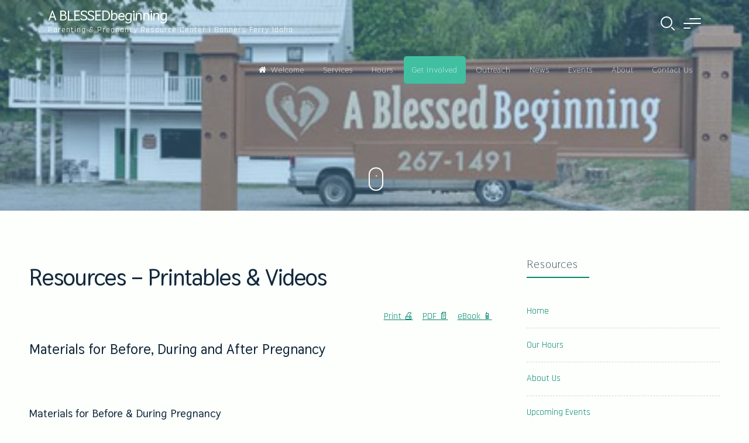

--- FILE ---
content_type: text/html; charset=UTF-8
request_url: http://www.blessedbeginning.org/downloads
body_size: 12033
content:
<!doctype html>
<html lang="en-US">
<head>
	<meta charset="UTF-8">
	<meta name="viewport" content="width=device-width, initial-scale=1">
	<link rel="profile" href="https://gmpg.org/xfn/11">

	<title>Resources &#8211; Printables &#038; Videos &#8211; A BLESSEDbeginning</title>
<link rel='dns-prefetch' href='//fonts.googleapis.com' />
<link rel='stylesheet' id='pmb_common-css'  href='http://www.blessedbeginning.org/wp-content/plugins/print-my-blog/assets/styles/pmb-common.css?ver=1675205600' type='text/css' media='all' />
<link rel='stylesheet' id='events-manager-css'  href='http://www.blessedbeginning.org/wp-content/plugins/events-manager/includes/css/events_manager.css?ver=5.95' type='text/css' media='all' />
<link rel='stylesheet' id='elementare-pro-style-css'  href='http://www.blessedbeginning.org/wp-content/themes/elementare-pro/style.css?ver=1.2.6' type='text/css' media='all' />
<link rel='stylesheet' id='font-awesome-css'  href='http://www.blessedbeginning.org/wp-content/themes/elementare-pro/css/font-awesome.min.css?ver=4.7.0' type='text/css' media='all' />
<link rel='stylesheet' id='elementare-pro-googlefonts-css'  href='//fonts.googleapis.com/css?family=Rajdhani:400,700%7CThasadith:400,700&#038;display=swap' type='text/css' media='all' />
<script type='text/javascript' src='http://www.blessedbeginning.org/wp-includes/js/jquery/jquery.js?ver=1.12.4-wp'></script>
<script type='text/javascript' src='http://www.blessedbeginning.org/wp-includes/js/jquery/jquery-migrate.min.js?ver=1.4.1'></script>
<script type='text/javascript' src='http://www.blessedbeginning.org/wp-includes/js/jquery/ui/core.min.js?ver=1.11.4'></script>
<script type='text/javascript' src='http://www.blessedbeginning.org/wp-includes/js/jquery/ui/widget.min.js?ver=1.11.4'></script>
<script type='text/javascript' src='http://www.blessedbeginning.org/wp-includes/js/jquery/ui/position.min.js?ver=1.11.4'></script>
<script type='text/javascript' src='http://www.blessedbeginning.org/wp-includes/js/jquery/ui/mouse.min.js?ver=1.11.4'></script>
<script type='text/javascript' src='http://www.blessedbeginning.org/wp-includes/js/jquery/ui/sortable.min.js?ver=1.11.4'></script>
<script type='text/javascript' src='http://www.blessedbeginning.org/wp-includes/js/jquery/ui/datepicker.min.js?ver=1.11.4'></script>
<script type='text/javascript'>
jQuery(document).ready(function(jQuery){jQuery.datepicker.setDefaults({"closeText":"Close","currentText":"Today","monthNames":["January","February","March","April","May","June","July","August","September","October","November","December"],"monthNamesShort":["Jan","Feb","Mar","Apr","May","Jun","Jul","Aug","Sep","Oct","Nov","Dec"],"nextText":"Next","prevText":"Previous","dayNames":["Sunday","Monday","Tuesday","Wednesday","Thursday","Friday","Saturday"],"dayNamesShort":["Sun","Mon","Tue","Wed","Thu","Fri","Sat"],"dayNamesMin":["S","M","T","W","T","F","S"],"dateFormat":"MM d, yy","firstDay":0,"isRTL":false});});
</script>
<script type='text/javascript' src='http://www.blessedbeginning.org/wp-includes/js/jquery/ui/menu.min.js?ver=1.11.4'></script>
<script type='text/javascript' src='http://www.blessedbeginning.org/wp-includes/js/wp-a11y.min.js?ver=cp_09e31658'></script>
<script type='text/javascript'>
/* <![CDATA[ */
var uiAutocompleteL10n = {"noResults":"No results found.","oneResult":"1 result found. Use up and down arrow keys to navigate.","manyResults":"%d results found. Use up and down arrow keys to navigate.","itemSelected":"Item selected."};
/* ]]> */
</script>
<script type='text/javascript' src='http://www.blessedbeginning.org/wp-includes/js/jquery/ui/autocomplete.min.js?ver=1.11.4'></script>
<script type='text/javascript' src='http://www.blessedbeginning.org/wp-includes/js/jquery/ui/resizable.min.js?ver=1.11.4'></script>
<script type='text/javascript' src='http://www.blessedbeginning.org/wp-includes/js/jquery/ui/draggable.min.js?ver=1.11.4'></script>
<script type='text/javascript' src='http://www.blessedbeginning.org/wp-includes/js/jquery/ui/button.min.js?ver=1.11.4'></script>
<script type='text/javascript' src='http://www.blessedbeginning.org/wp-includes/js/jquery/ui/dialog.min.js?ver=1.11.4'></script>
<script type='text/javascript'>
/* <![CDATA[ */
var EM = {"ajaxurl":"http:\/\/www.blessedbeginning.org\/wp-admin\/admin-ajax.php","locationajaxurl":"http:\/\/www.blessedbeginning.org\/wp-admin\/admin-ajax.php?action=locations_search","firstDay":"0","locale":"en","dateFormat":"M\/dd\/yy","ui_css":"http:\/\/www.blessedbeginning.org\/wp-content\/plugins\/events-manager\/includes\/css\/jquery-ui.min.css","show24hours":"0","is_ssl":"","txt_search":"Search","txt_searching":"Searching...","txt_loading":"Loading...","event_detach_warning":"Are you sure you want to detach this event? By doing so, this event will be independent of the recurring set of events.","delete_recurrence_warning":"Are you sure you want to delete all recurrences of this event? All events will be moved to trash."};
/* ]]> */
</script>
<script type='text/javascript' src='http://www.blessedbeginning.org/wp-content/plugins/events-manager/includes/js/events-manager.js?ver=5.95'></script>
<meta name="generator" content="WordPress 4.9.20 (compatible; ClassicPress 1.4.4)">
<link rel="canonical" href="http://www.blessedbeginning.org/downloads" />
<link rel="alternate" type="application/json+oembed" href="http://www.blessedbeginning.org/wp-json/oembed/1.0/embed?url=http%3A%2F%2Fwww.blessedbeginning.org%2Fdownloads" />
<link rel="alternate" type="text/xml+oembed" href="http://www.blessedbeginning.org/wp-json/oembed/1.0/embed?url=http%3A%2F%2Fwww.blessedbeginning.org%2Fdownloads&#038;format=xml" />
		<script type="text/javascript">
			//<![CDATA[
			var show_msg = '0';
			if (show_msg !== '0') {
				var options = {view_src: "View Source is disabled!", inspect_elem: "Inspect Element is disabled!", right_click: "Right click is disabled!", copy_cut_paste_content: "Cut/Copy/Paste is disabled!", image_drop: "Image Drag-n-Drop is disabled!" }
			} else {
				var options = '';
			}

         	function nocontextmenu(e) { return false; }
         	document.oncontextmenu = nocontextmenu;
         	document.ondragstart = function() { return false;}

			document.onmousedown = function (event) {
				event = (event || window.event);
				if (event.keyCode === 123) {
					if (show_msg !== '0') {show_toast('inspect_elem');}
					return false;
				}
			}
			document.onkeydown = function (event) {
				event = (event || window.event);
				//alert(event.keyCode);   return false;
				if (event.keyCode === 123 ||
						event.ctrlKey && event.shiftKey && event.keyCode === 73 ||
						event.ctrlKey && event.shiftKey && event.keyCode === 75) {
					if (show_msg !== '0') {show_toast('inspect_elem');}
					return false;
				}
				if (event.ctrlKey && event.keyCode === 85) {
					if (show_msg !== '0') {show_toast('view_src');}
					return false;
				}
			}
			function addMultiEventListener(element, eventNames, listener) {
				var events = eventNames.split(' ');
				for (var i = 0, iLen = events.length; i < iLen; i++) {
					element.addEventListener(events[i], function (e) {
						e.preventDefault();
						if (show_msg !== '0') {
							show_toast(listener);
						}
					});
				}
			}
			addMultiEventListener(document, 'contextmenu', 'right_click');
			addMultiEventListener(document, 'cut copy paste print', 'copy_cut_paste_content');
			addMultiEventListener(document, 'drag drop', 'image_drop');
			function show_toast(text) {
				var x = document.getElementById("amm_drcfw_toast_msg");
				x.innerHTML = eval('options.' + text);
				x.className = "show";
				setTimeout(function () {
					x.className = x.className.replace("show", "")
				}, 3000);
			}
		//]]>
		</script>
		<style type="text/css">body * :not(input):not(textarea){user-select:none !important; -webkit-touch-callout: none !important;  -webkit-user-select: none !important; -moz-user-select:none !important; -khtml-user-select:none !important; -ms-user-select: none !important;}#amm_drcfw_toast_msg{visibility:hidden;min-width:250px;margin-left:-125px;background-color:#333;color:#fff;text-align:center;border-radius:2px;padding:16px;position:fixed;z-index:999;left:50%;bottom:30px;font-size:17px}#amm_drcfw_toast_msg.show{visibility:visible;-webkit-animation:fadein .5s,fadeout .5s 2.5s;animation:fadein .5s,fadeout .5s 2.5s}@-webkit-keyframes fadein{from{bottom:0;opacity:0}to{bottom:30px;opacity:1}}@keyframes fadein{from{bottom:0;opacity:0}to{bottom:30px;opacity:1}}@-webkit-keyframes fadeout{from{bottom:30px;opacity:1}to{bottom:0;opacity:0}}@keyframes fadeout{from{bottom:30px;opacity:1}to{bottom:0;opacity:0}}</style>
		<style id="elementare-pro-custom-css">		h1, h2, h3, h4, h5, h6, p.site-title, .main-navigation, blockquote, .team_columns .elementareTeamSingle .elementareTeamName, .elementareButton, .title-absolute, ul.crestatabs li, .elementareNumbersSingle .elementareTheNumberN {
			font-family: 'Thasadith', serif-serif;
		}
		body, button, input, select, optgroup, textarea {
			font-family: 'Rajdhani', sans-serif;
		}
			#primary.content-area {
			padding-right: 5%;
			float: left;
		}
			.site-branding .site-description,
	.main-navigation > div > ul > li > a,
	.site-branding .site-title a,
	.elementareBigText header.entry-header,
	.elementareBigText header.entry-header .entry-meta > span i,
	.elementareBigText header.entry-header .entry-meta > span a,
	.main-navigation ul ul a,
	header.site-header .crestaMenuButton a,
	.flexslider:hover .flex-direction-nav .flex-prev:hover,
	.flexslider:hover .flex-direction-nav .flex-next:hover,
	.menu-toggle,
	.menu-toggle:hover,
	.menu-toggle:focus,
	.menu-toggle:active,
	.cartwoo-button .cart-items {
		color: #fdfffc;
	}
	header.site-header .crestaMenuButton:hover a,
	header.site-header .crestaMenuButton:active a,
	header.site-header .crestaMenuButton:focus a {
		color: #fdfffc !important;
	}
	.search-button .search-line,
	.hamburger-menu .hamburger-inner,
	.hamburger-menu .hamburger-inner:after,
	.hamburger-menu .hamburger-inner:before {
		background-color: #fdfffc;
	}
	.search-button .search-circle, .scrollDown .mouse {
		border-color: #fdfffc;
	}
	svg.cart-icon {
		fill: #fdfffc;
	}
	@media all and (max-width: 1025px) {
		.main-navigation ul li .indicator,
		.main-navigation > div > ul > li > a,
		.main-navigation ul ul a {
			border-color: #fdfffc;
		}
		.main-navigation ul li .indicator:before {
			color: #fdfffc;
		}
	}
		header.site-header .crestaMenuButton,
	.elementareBigText header.entry-header .entry-meta > span i,
	.main-navigation > div > ul > li > a::before,
	.menu-toggle,
	.menu-toggle:hover,
	.menu-toggle:focus,
	.menu-toggle:active,
	.flexslider .slides > li .flexText .inside h2:after {
		background-color: #41bfa1;
	}
	.elementare-shape-slider .svg-separator.sep1 .bbb,
	.elementare-shape-slider .svg-separator.sep1 .ccc,
	.elementare-shape-slider .svg-separator.sep1 .ddd,
	.elementare-shape-slider .svg-separator.sep2 .aaa,
	.elementare-shape-slider .svg-separator.sep3 .aaa,
	.elementare-shape-slider .svg-separator.sep4 .bbb {
		fill: #41bfa1;
	}
		header.site-header {
		background-color: rgba(96, 165, 209,0.0);
	}
	header.site-header.menuMinor,
	header.site-header.noImage {
		background-color: rgba(96, 165, 209,1);
	}
	.flexslider .slides > li .flexText,
	.elementareImageOp {
		background-color: rgba(96, 165, 209,0.4);
	}
	.main-navigation ul ul a {
		background-color: #60a5d1;
	}
	@media all and (max-width: 1025px) {
		header.site-header {
			background-color: rgba(96, 165, 209,1) !important;
		}
		.main-navigation.toggled .nav-menu {
			background: #60a5d1;
		}
	}
		a, a:visited,
	blockquote::before,
	.woocommerce ul.products > li .price,
	.woocommerce div.product .summary .price,
	.hentry header.entry-header .entry-meta > span i,
	.hentry footer.entry-footer span:not(.read-more) i,
	.woocommerce-store-notice .woocommerce-store-notice__dismiss-link,
	.woocommerce-store-notice .woocommerce-store-notice__dismiss-link:hover,
	.woocommerce-store-notice a,
	.woocommerce-store-notice a:hover {
		color: #01876c;
	}
	hr,
	.navigation.pagination .nav-links .prev,
	.woocommerce-pagination > ul.page-numbers li a.prev,
	.navigation.pagination .nav-links .next,
	.woocommerce-pagination > ul.page-numbers li a.next,
	.navigation.pagination .nav-links a,
	.woocommerce-pagination > ul.page-numbers li a,
	#wp-calendar > caption,
	.tagcloud a,
	button,
	input[type="button"],
	input[type="reset"],
	input[type="submit"],
	footer.entry-footer span.read-more a, a.more-link,
	#toTop,
	.content-area .onsale,
	.woocommerce .wooImage .button,
	.woocommerce .wooImage .added_to_cart,
	.woocommerce-error li a,
	.woocommerce-message a,
	.return-to-shop a,
	.wc-proceed-to-checkout .button.checkout-button,
	.widget_shopping_cart p.buttons a,
	.woocommerce .wishlist_table td.product-add-to-cart a,
	.woocommerce .content-area .woocommerce-tabs .tabs li.active a,
	.widget_price_filter .ui-slider .ui-slider-range,
	.widget_price_filter .ui-slider .ui-slider-handle,
	.elementareButton,
	.elementareButton.aboutus a,
	.elementareButton.aboutustwo a,
	ul.elementare_sectionmap li span.text,
	.page-links a,
	.serviceText:after,
	.cursor.active,
	ul.elementare_sectionmap li:hover a span.box,
	ul.elementare_sectionmap li:focus a span.box,
	ul.elementare_sectionmap li:active a span.box,
	ul.elementare_sectionmap li.current-section a span.box,
	.elemMask:after,
	.theShare a,
	ul#elementarePortfolioCategory li a.selected,
	.eLoader4,
	.eLoader5 div,
	.eLoader6,
	.eLoader7 div,
	.elementare_tabs_title_container .elementareTabsName.active a {
		background-color: #01876c;
	}
	blockquote,
	.navigation.pagination .nav-links span.current,
	.woocommerce-pagination > ul.page-numbers li span,
	.widget .widget-title h3,
	#wp-calendar tbody td#today,
	.woocommerce ul.products > li:hover,
	.woocommerce ul.products > li:focus,
	.woocommerce ul.products > li h2:after,
	ul.elementare_sectionmap li a span.box,
	.team_columns .elementareTeamSingle .elementareTeamDesc:before,
	ul#elementarePortfolioCategory li a,
	.eLoader2,
	.elementare_tabs_title_container .elementareTabsName a {
		border-color: #01876c;
	}
	.elementare_contact.withForm .elementareContactForm,
	.features_columns_single,
	.featurestwo_columns_single,
	.elementareNumbersSingle .elementareTheNumberI .insideNumber {
		border-bottom-color: #01876c;
	}
	.cursor  {
		box-shadow: 0px 0px 0px 3px #01876c;
	}
	.eLoader3 {
		border-color: rgba(1, 135, 108, 0.2);
	}
	.elemMask,
	.eLoader3 {
		border-top-color: #01876c;
	}
	.eLoader1 .loader__inner {
		box-shadow: 0 -10px 0 0 rgba(1, 135, 108, 0.7), -7.5px 5px 0 0 rgba(1, 135, 108, 0.6), 7.5px 5px 0 0 rgba(1, 135, 108, 0.5);
	}
	.eLoader1 .loader__inner:nth-child(2) {
		box-shadow: 7.5px -5px 0 0 rgba(1, 135, 108, 0.5), -7.5px -5px 0 0 rgba(1, 135, 108, 0.4), 0 10px 0 0 rgba(1, 135, 108, 0.3);
	}
	svg#play .circle,
	#elementarePlayVideo:hover .triangle {
		stroke: #01876c;
	}
		#tertiary.widget-area a {
		color: #008089;
	}
	#tertiary.widget-area .tagcloud a,
	#tertiary.widget-area button,
	#tertiary.widget-area input[type="button"],
	#tertiary.widget-area input[type="reset"],
	#tertiary.widget-area input[type="submit"],
	#tertiary.widget-area .widget_price_filter .ui-slider .ui-slider-range,
	#tertiary.widget-area .widget_price_filter .ui-slider .ui-slider-handle,
	#tertiary.widget-area #wp-calendar > caption {
		background-color: #008089;
	}
	#tertiary.widget-area .widget .widget-title h3,
	#tertiary.widget-area #wp-calendar tbody td#today {
		border-color: #008089;
	}
		footer.site-footer a {
		color: #e4e2e2;
	}
	.mainFooter .elementareFooterWidget .tagcloud a,
	.mainFooter .elementareFooterWidget button,
	.mainFooter .elementareFooterWidget input[type="button"],
	.mainFooter .elementareFooterWidget input[type="reset"],
	.mainFooter .elementareFooterWidget input[type="submit"],
	.mainFooter .elementareFooterWidget .widget_price_filter .ui-slider .ui-slider-range,
	.mainFooter .elementareFooterWidget .widget_price_filter .ui-slider .ui-slider-handle {
		background-color: #e4e2e2;
	}
	.mainFooter .elementareFooterWidget aside.footer .widget .widget-title h3,
	.mainFooter .elementareFooterWidget aside.footer #wp-calendar tbody td#today {
		border-color: #e4e2e2;
	}
		footer.site-footer {
		background-color: #043f91;
	}
	.mainFooter .elementareFooterWidget .tagcloud a,
	.mainFooter .elementareFooterWidget button,
	.mainFooter .elementareFooterWidget input[type="button"],
	.mainFooter .elementareFooterWidget input[type="reset"],
	.mainFooter .elementareFooterWidget input[type="submit"] {
		color: #043f91;
	}
		footer.site-footer {
		color: #afafaf;
	}
	.mainFooter .elementareFooterWidget .tagcloud a:hover,
	.mainFooter .elementareFooterWidget .tagcloud a:focus,
	.mainFooter .elementareFooterWidget .tagcloud a:active {
		background-color: #afafaf;
	}
		body,
	input,
	select,
	optgroup,
	textarea,
	input[type="text"],
	input[type="email"],
	input[type="url"],
	input[type="password"],
	input[type="search"],
	input[type="number"],
	input[type="tel"],
	input[type="range"],
	input[type="date"],
	input[type="month"],
	input[type="week"],
	input[type="time"],
	input[type="datetime"],
	input[type="datetime-local"],
	input[type="color"],
	textarea,
	a:hover,
	a:focus,
	a:active,
	.nav-links .meta-nav,
	.search-container input[type="search"],
	.hentry header.entry-header .entry-meta > span a,
	.hentry header.entry-header h2 a,
	.hentry footer.entry-footer span:not(.read-more) a,
	.site-social-float a,
	.entry-related a,
	#gmap,
	aside ul.product-categories li a:before,
	.prev_next_buttons a {
		color: #13293d;
	}
	.woocommerce ul.products > li .price {
		color: #13293d !important;
	}
	.search-container ::-webkit-input-placeholder {
		color: #13293d;
	}
	.search-container ::-moz-placeholder {
		color: #13293d;
	}
	.search-container :-ms-input-placeholder {
		color: #13293d;
	}
	.search-container :-moz-placeholder {
		color: #13293d;
	}
	button:hover,
	input[type="button"]:hover,
	input[type="reset"]:hover,
	input[type="submit"]:hover,
	button:active, button:focus,
	input[type="button"]:active,
	input[type="button"]:focus,
	input[type="reset"]:active,
	input[type="reset"]:focus,
	input[type="submit"]:active,
	input[type="submit"]:focus,
	.navigation.pagination .nav-links a:hover,
	.navigation.pagination .nav-links a:focus,
	.woocommerce-pagination > ul.page-numbers li a:hover,
	.woocommerce-pagination > ul.page-numbers li a:focus,
	.tagcloud a:hover,
	.tagcloud a:focus,
	.tagcloud a:active,
	footer.entry-footer span.read-more a:hover,
	footer.entry-footer span.read-more a:focus,
	a.more-link:hover,
	a.more-link:focus,
	.woocommerce ul.products > li:hover .wooImage .button,
	.woocommerce ul.products > li:hover .wooImage .added_to_cart,
	.woocommerce-error li a:hover,
	.woocommerce-message a:hover,
	.return-to-shop a:hover,
	.wc-proceed-to-checkout .button.checkout-button:hover,
	.widget_shopping_cart p.buttons a:hover,
	.elementareButton:hover,
	.elementareButton:focus,
	.elementareButton:active,
	.elementareButton.aboutus a:hover,
	.elementareButton.aboutus a:focus,
	.elementareButton.aboutus a:active,
	.elementareButton.aboutustwo a:hover,
	.elementareButton.aboutustwo a:focus,
	.elementareButton.aboutustwo a:active,
	.page-links > .page-links-number,
	.woocommerce-store-notice {
		background-color: #13293d;
	}
	input[type="text"]:focus,
	input[type="email"]:focus,
	input[type="url"]:focus,
	input[type="password"]:focus,
	input[type="search"]:focus,
	input[type="number"]:focus,
	input[type="tel"]:focus,
	input[type="range"]:focus,
	input[type="date"]:focus,
	input[type="month"]:focus,
	input[type="week"]:focus,
	input[type="time"]:focus,
	input[type="datetime"]:focus,
	input[type="datetime-local"]:focus,
	input[type="color"]:focus,
	textarea:focus,
	select:focus,
	.woocommerce-MyAccount-navigation ul li.is-active {
		border-color: #13293d;
	}
	.inc-input .focus-bg {
		color: rgba(19, 41, 61,0.6);
	}
		button,
	input[type="button"],
	input[type="reset"],
	input[type="submit"],
	.navigation.pagination .nav-links .prev,
	.woocommerce-pagination > ul.page-numbers li a.prev,
	.navigation.pagination .nav-links .next,
	.woocommerce-pagination > ul.page-numbers li a.next,
	.navigation.pagination .nav-links a,
	.woocommerce-pagination > ul.page-numbers li a,
	#wp-calendar > caption,
	.tagcloud a,
	footer.entry-footer span.read-more a, a.more-link,
	#toTop,
	.content-area .onsale,
	.woocommerce .wooImage .button,
	.woocommerce .wooImage .added_to_cart,
	.woocommerce-error li a,
	.woocommerce-message a,
	.return-to-shop a,
	.wc-proceed-to-checkout .button.checkout-button,
	.widget_shopping_cart p.buttons a,
	.woocommerce .wishlist_table td.product-add-to-cart a,
	.woocommerce .content-area .woocommerce-tabs .tabs li.active a,
	.widget_price_filter .price_slider_amount .button,
	.woocommerce div.product form.cart .button,
	.elementareButton a, .elementareButton a:hover, .elementareButton a:focus, .elementareButton a:active,
	ul.elementare_sectionmap li span.text,
	.page-links a,
	.page-links a:hover,
	.page-links a:focus,
	.page-links a:active,
	.page-links > .page-links-number,
	.theShare a,
	ul#elementarePortfolioCategory li a.selected,
	#mainElementare .entry-featuredImg .insideImage h3,
	#mainElementare .entry-featuredImg .insideImage div.portIcon a,
	.woocommerce-store-notice,
	.elementare_tabs_title_container .elementareTabsName.active a {
		color: #fdfffc;
	}
	body,
	select,
	.elementareLoader,
	.site-social-float a,
	#page.site {
		background-color: #fdfffc;
	}
		#wp-calendar th,
	header.page-header,
	.wp-caption .wp-caption-text,
	.woocommerce .content-area .woocommerce-tabs .tabs,
	.woocommerce-message,
	.woocommerce-info,
	.woocommerce-error,
	.woocommerce table.shop_attributes tr,
	.woocommerce table.shop_attributes tr th,
	.woocommerce-page .entry-content table thead th,
	.woocommerce-page .entry-content table tr:nth-child(even),
	#payment .payment_methods li .payment_box,
	.widget_price_filter .price_slider_wrapper .ui-widget-content,
	.authorAbout,
	.theToggle,
	ul.tab-elementarepro-tabs li,
	.tab-elementarepro-content-wrapper,
	.prev_next_buttons a {
		background-color: #d5d6d4;
	}
	.star-rating:before {
		color: #d5d6d4;
	}
	input[type="text"],
	input[type="email"],
	input[type="url"],
	input[type="password"],
	input[type="search"],
	input[type="number"],
	input[type="tel"],
	input[type="range"],
	input[type="date"],
	input[type="month"],
	input[type="week"],
	input[type="time"],
	input[type="datetime"],
	input[type="datetime-local"],
	input[type="color"],
	textarea,
	select,
	.site-main .post-navigation,
	#wp-calendar tbody td,
	aside ul.menu .indicatorBar,
	aside ul.product-categories .indicatorBar,
	.hentry,
	#comments ol .pingback,
	#comments ol article,
	#comments .reply,
	.woocommerce ul.products > li,
	body.woocommerce form.cart,
	.woocommerce .product_meta,
	.woocommerce .single_variation,
	.woocommerce .woocommerce-tabs,
	.woocommerce #reviews #comments ol.commentlist li .comment-text,
	.woocommerce p.stars a.star-1,
	.woocommerce p.stars a.star-2,
	.woocommerce p.stars a.star-3,
	.woocommerce p.stars a.star-4,
	.single-product div.product .woocommerce-product-rating,
	.woocommerce-page .entry-content table,
	.woocommerce-page .entry-content table thead th,
	#order_review, #order_review_heading,
	#payment,
	#payment .payment_methods li,
	.widget_shopping_cart p.total,
	.site-social-float a,
	.entry-content table,
	.entry-content th,
	.entry-content td,
	.elementare-breadcrumbs,
	.rank-math-breadcrumb,
	ul.woocommerce-thankyou-order-details li,
	.woocommerce-MyAccount-navigation ul li {
		border-color: #d5d6d4;
	}
	aside ul li,
	aside ul.menu li a,
	aside ul.product-categories li a {
		border-bottom-color: #d5d6d4;
	}
		#tertiary.widget-area,
	.close-hamburger,
	#tertiary.widget-area a:hover,
	#tertiary.widget-area a:focus,
	#tertiary.widget-area a:active {
		color: #13293d;
	}
	#tertiary.widget-area .tagcloud a:hover,
	#tertiary.widget-area .tagcloud a:focus,
	#tertiary.widget-area .tagcloud a:active,
	.close-ham-inner:before,
	.close-ham-inner:after {
		background-color: #13293d;
	}
	#tertiary.widget-area .nano-content::-webkit-scrollbar-thumb {
		background: #13293d;
	}
	#tertiary.widget-area .nano-content::-webkit-scrollbar-track {
		background: rgba(19, 41, 61,0.2);
	}
	#tertiary.widget-area .nano-content {
		scrollbar-color: #13293d rgba(19, 41, 61,0.2);
	}
		#tertiary.widget-area {
		background-image: linear-gradient(45deg, #e1a7e5, #8fb8c6);
	}
	#tertiary.widget-area .tagcloud a,
	#tertiary.widget-area button,
	#tertiary.widget-area input[type="button"],
	#tertiary.widget-area input[type="reset"],
	#tertiary.widget-area input[type="submit"] {
		color: #e1a7e5;
	}
			#powerTip {
			background: #333333;
		}
		#powerTip.n:before,
		#powerTip.ne:before,
		#powerTip.nw:before,
		#powerTip.nw-alt:before,
		#powerTip.ne-alt:before,
		#powerTip.sw-alt:before,
		#powerTip.se-alt:before {
			border-top: 10px solid #333333;
		}
		#powerTip.e:before {
			border-right: 10px solid #333333;
		}
		#powerTip.s:before,
		#powerTip.se:before,
		#powerTip.sw:before,
		#powerTip.sw-alt:before,
		#powerTip.se-alt:before {
			border-bottom: 10px solid #333333;
		}
		#powerTip.w:before {
			border-left: 10px solid #333333;
		}
				#powerTip {
			color: #ffffff;
		}
		</style><link rel="icon" href="http://www.blessedbeginning.org/wp-content/uploads/2021/04/cropped-pink-feet-logo-2-32x32.png" sizes="32x32" />
<link rel="icon" href="http://www.blessedbeginning.org/wp-content/uploads/2021/04/cropped-pink-feet-logo-2-192x192.png" sizes="192x192" />
<link rel="apple-touch-icon-precomposed" href="http://www.blessedbeginning.org/wp-content/uploads/2021/04/cropped-pink-feet-logo-2-180x180.png" />
<meta name="msapplication-TileImage" content="http://www.blessedbeginning.org/wp-content/uploads/2021/04/cropped-pink-feet-logo-2-270x270.png" />
		<style type="text/css" id="wp-custom-css">
			.ctaPhrase h1 {
text-shadow: 2px 2px black;
}
.ctaButton a {
font-size: 18px;
    font-weight: bold;
}
.services_columns_single.two .serviceColumnSingleColor {
    opacity: 0.3 !important;
}
.services_columns_single.two .serviceContent p {
 text-shadow: 1px 1px grey;
}
.services_columns_single.two .serviceContent h3 {
 text-shadow: 1px 1px grey; 
}
body.blog .elementareBigImage {
height: calc(100vh / 2);
}
.entry-meta .byline, .cat-links {
display: none;
}
.entry-footer .cat-links {
display: none;
}

aside ul.menu ul.sub-menu {
display: block;
}
.img-shadow {margin: 5px 0; box-shadow: 0 10px 15px -9px rgba(0, 0, 0, 0.5);}
.img-curved {border-radius: 10px; margin: 4px 2px;  box-shadow: 0 10px 15px -9px rgba(0, 0, 0, 0.5);}

.mytoc {background-color: #e0edcf; padding: 10px; border-radius: 10px;  width:90%; min-width:300px;}		</style>
	</head>

<body class="page-template-default page page-id-1961 elementareFeatImage">
	<div class="elementareLoader">
		<div class="eLoader1"><span class="loader__inner"></span><span class="loader__inner"></span></div>	</div>
<div id="page" class="site">
	<a class="skip-link screen-reader-text" href="#content">Skip to content</a>
					<header id="masthead" class="site-header yesMobileFixed">
			

			<div class="mainHeader">
				<div class="mainLogo">
					<div class="elementareSubHeader title">
						<div class="site-branding">
														<div class="elementareLogo" itemscope itemtype="http://schema.org/Organization">
																						<div class="elementareTitleText">
																	<p class="site-title"><a href="http://www.blessedbeginning.org/" rel="home">A BLESSEDbeginning</a></p>
																	<p class="site-description">Parenting &amp; Pregnancy Resource Center | Bonners Ferry Idaho</p>
															</div>
							</div>
						</div><!-- .site-branding -->
					</div>
				</div>
								<div class="hamburger-menu">
					<div class="hamburger-box">
						<div class="hamburger-inner"></div>
					</div>
				</div>
												<div class="search-button">
					<div class="search-circle"></div>
					<div class="search-line"></div>
				</div>
												<div class="elementareHeader">
					<div class="elementareSubHeader">
						<nav id="site-navigation" class="main-navigation">
							<button class="menu-toggle" aria-controls="primary-menu" aria-expanded="false" aria-label="Menu"><i class="fa fa-lg fa-bars" aria-hidden="true"></i></button>
							<div class="menu-home-page-menu-container"><ul id="primary-menu" class="menu"><li id="menu-item-506" class="menu-item menu-item-type-custom menu-item-object-custom menu-item-home menu-item-506"><a href="http://www.blessedbeginning.org/#welcome">Welcome</a></li>
<li id="menu-item-507" class="menu-item menu-item-type-custom menu-item-object-custom menu-item-home menu-item-507"><a href="http://www.blessedbeginning.org/#services">Services</a></li>
<li id="menu-item-1939" class="menu-item menu-item-type-custom menu-item-object-custom menu-item-home menu-item-1939"><a href="http://www.blessedbeginning.org/#hours">Hours</a></li>
<li id="menu-item-509" class="crestaMenuButton menu-item menu-item-type-custom menu-item-object-custom menu-item-home menu-item-509"><a href="http://www.blessedbeginning.org/#get">Get Involved</a></li>
<li id="menu-item-995" class="menu-item menu-item-type-custom menu-item-object-custom menu-item-home menu-item-995"><a href="http://www.blessedbeginning.org/#video">Outreach</a></li>
<li id="menu-item-504" class="menu-item menu-item-type-custom menu-item-object-custom menu-item-home menu-item-504"><a href="http://www.blessedbeginning.org/#news">News</a></li>
<li id="menu-item-2044" class="menu-item menu-item-type-custom menu-item-object-custom menu-item-home menu-item-2044"><a href="http://www.blessedbeginning.org/#events">Events</a></li>
<li id="menu-item-994" class="menu-item menu-item-type-custom menu-item-object-custom menu-item-home menu-item-994"><a href="http://www.blessedbeginning.org/#aboutus">About</a></li>
<li id="menu-item-511" class="menu-item menu-item-type-custom menu-item-object-custom menu-item-home menu-item-511"><a href="http://www.blessedbeginning.org/#find">Contact Us</a></li>
</ul></div>						</nav><!-- #site-navigation -->
					</div>
				</div>
			</div>
		</header><!-- #masthead -->
											<div class="elementareBox half">
			<div class="elementareBigImage withParallax" style="background-image: url(http://www.blessedbeginning.org/wp-content/uploads/2021/05/storecrop2.jpg);">
				<div class="elementareImageOp">
				</div>
			</div>
			<div class="elementareBigText">
									<div class="scrollDown"><div class="mouse"></div></div>
							</div>
		</div>
						
	<div id="content" class="site-content">
		<div class="elementare-inner">

	<div id="primary" class="content-area">
		<main id="main" class="site-main">

			
<article id="post-1961" class="post-1961 page type-page status-publish has-post-thumbnail hentry">
	<header class="entry-header">
		<h1 class="entry-title">Resources &#8211; Printables &#038; Videos</h1>	</header><!-- .entry-header -->
	
	<div class="entry-content">
		<div class="pmb-print-this-page wp-block-button"> <a href="http://www.blessedbeginning.org?print-my-blog=1&#038;post-type=page&#038;statuses%5B%5D=publish&#038;rendering_wait=0&#038;columns=1&#038;font_size=normal&#038;image_size=medium&#038;links=parens&#038;show_site_title=1&#038;show_site_tagline=1&#038;show_site_url=1&#038;show_date_printed=1&#038;show_title=1&#038;show_date=1&#038;show_categories=1&#038;show_featured_image=1&#038;show_content=1&#038;format=print&#038;pmb-post=1961" class="button button-secondary wp-block-button__link">Print 🖨</a> <a href="http://www.blessedbeginning.org?print-my-blog=1&#038;post-type=page&#038;statuses%5B%5D=publish&#038;rendering_wait=0&#038;columns=1&#038;font_size=normal&#038;image_size=medium&#038;links=include&#038;show_site_title=1&#038;show_site_tagline=1&#038;show_site_url=1&#038;show_date_printed=1&#038;show_title=1&#038;show_date=1&#038;show_categories=1&#038;show_featured_image=1&#038;show_content=1&#038;format=pdf&#038;pmb-post=1961" class="button button-secondary wp-block-button__link">PDF 📄</a> <a href="http://www.blessedbeginning.org?print-my-blog=1&#038;post-type=page&#038;statuses%5B%5D=publish&#038;rendering_wait=0&#038;columns=1&#038;font_size=normal&#038;image_size=medium&#038;links=include&#038;show_site_title=1&#038;show_site_tagline=1&#038;show_site_url=1&#038;show_date_printed=1&#038;show_title=1&#038;show_date=1&#038;show_categories=1&#038;show_featured_image=1&#038;show_content=1&#038;format=ebook&#038;pmb-post=1961" class="button button-secondary wp-block-button__link">eBook 📱</a></div><h2></h2>
<h2>Materials for Before, During and After Pregnancy</h2>
<p>&nbsp;<br />
<a name=during></a></p>
<h3>Materials for Before &#038; During Pregnancy</h3>
<ul>
<li>
<h3><a href="http://www.blessedbeginning.org/wp-content/uploads/2023/12/Nutritive-and-Herbal-Help.pdf">Herbal Help before, during &amp; after pregnancy</a></h3>
</li>
<li>
<h3><a href="http://www.blessedbeginning.org/wp-content/uploads/2021/07/Birth-Plan.pdf">A Sample Birth Plan</a></h3>
</li>
<li>
<h3><a href="http://www.blessedbeginning.org/wp-content/uploads/2022/06/Growing-a-Healthy-Baby.pdf">Growing a Healthy Baby</a></h3>
</li>
<li>
<h3><a href="http://www.blessedbeginning.org/wp-content/uploads/2022/06/Helps-for-Nausea-and-vomiting-during-pregnancy.pdf">Helps for Nausea and vomiting during pregnancy</a></h3>
</li>
</ul>
<p><a name=after></a></p>
<h3>Materials for After Pregnancy &amp; Newborn Care</h3>
<ul>
<li>
<h3><a href="http://www.blessedbeginning.org/safe-sleep-for-your-baby-video">Safe Sleep for Your Baby Video</a></h3>
</li>
<li>
<h3><a href="http://www.blessedbeginning.org/wp-content/uploads/2023/08/postpartum.pdf">Postpartum Depression and Anxiety</a></h3>
</li>
</ul>
<p><a name=breast-feeding></a></p>
<h3>Breast Feeding</h3>
<ul>
<li style="list-style-type: none;">
<ul>
<li>
<h3>See Breastfeeding Technique Help and Videos <a href="http://www.blessedbeginning.org/childbirth-and-parenting-classes/breastfeeding-technique">HERE</a></h3>
</li>
<li>
<h3>See our list of Breast Pump Help, Manuals and Videos <a href="http://www.blessedbeginning.org/breast-pump-help">HERE</a></h3>
</li>
</ul>
<p>&nbsp;</li>
</ul>
	</div><!-- .entry-content -->

	</article><!-- #post-1961 -->

		</main><!-- #main -->
	</div><!-- #primary -->


<aside id="secondary" class="widget-area">
	<section id="nav_menu-2" class="widget widget_nav_menu"><div class="widget-title"><h3>Resources</h3></div><div class="menu-resources-container"><ul id="menu-resources" class="menu"><li id="menu-item-992" class="menu-item menu-item-type-post_type menu-item-object-page menu-item-home menu-item-992"><a href="http://www.blessedbeginning.org/">Home</a></li>
<li id="menu-item-2222" class="menu-item menu-item-type-custom menu-item-object-custom menu-item-home menu-item-2222"><a href="http://www.blessedbeginning.org/#hours">Our Hours</a></li>
<li id="menu-item-823" class="menu-item menu-item-type-post_type menu-item-object-page menu-item-823"><a href="http://www.blessedbeginning.org/about-us">About Us</a></li>
<li id="menu-item-2042" class="menu-item menu-item-type-post_type menu-item-object-page menu-item-2042"><a href="http://www.blessedbeginning.org/upcoming-events">Upcoming Events</a></li>
<li id="menu-item-1198" class="menu-item menu-item-type-post_type menu-item-object-page menu-item-1198"><a href="http://www.blessedbeginning.org/how-you-can-help">How you can help</a></li>
<li id="menu-item-829" class="menu-item menu-item-type-post_type menu-item-object-page current-menu-ancestor current-menu-parent current_page_parent current_page_ancestor menu-item-has-children menu-item-829"><a href="http://www.blessedbeginning.org/pregnancy-resources">Pregnancy Resources</a>
<ul class="sub-menu">
	<li id="menu-item-824" class="menu-item menu-item-type-post_type menu-item-object-page menu-item-824"><a href="http://www.blessedbeginning.org/are-you-really-pregnant">Are you really pregnant?</a></li>
	<li id="menu-item-832" class="menu-item menu-item-type-post_type menu-item-object-page menu-item-832"><a href="http://www.blessedbeginning.org/signs-of-pregnancy">Signs of Pregnancy</a></li>
	<li id="menu-item-835" class="menu-item menu-item-type-post_type menu-item-object-page menu-item-835"><a href="http://www.blessedbeginning.org/ultrasound-services">Ultrasound Services</a></li>
	<li id="menu-item-1440" class="menu-item menu-item-type-post_type menu-item-object-page menu-item-1440"><a href="http://www.blessedbeginning.org/what-is-a-birth-plan">What is a Birth Plan?</a></li>
	<li id="menu-item-1847" class="menu-item menu-item-type-post_type menu-item-object-page menu-item-1847"><a href="http://www.blessedbeginning.org/growing-a-healthy-baby">Growing a Healthy Baby</a></li>
	<li id="menu-item-1856" class="menu-item menu-item-type-post_type menu-item-object-page menu-item-1856"><a href="http://www.blessedbeginning.org/helps-for-nausea-and-vomiting-during-pregnancy">Helps for Nausea and vomiting during pregnancy</a></li>
	<li id="menu-item-2310" class="menu-item menu-item-type-post_type menu-item-object-page current-menu-item page_item page-item-1961 current_page_item menu-item-2310"><a href="http://www.blessedbeginning.org/downloads">Printables &#038; Video</a></li>
</ul>
</li>
<li id="menu-item-1758" class="menu-item menu-item-type-post_type menu-item-object-page menu-item-1758"><a href="http://www.blessedbeginning.org/adoption-options">Adoption Options</a></li>
<li id="menu-item-898" class="menu-item menu-item-type-post_type menu-item-object-page current-menu-ancestor current-menu-parent current_page_parent current_page_ancestor menu-item-has-children menu-item-898"><a href="http://www.blessedbeginning.org/education-library-resources">Education ~ Library &#038; Resources</a>
<ul class="sub-menu">
	<li id="menu-item-2379" class="menu-item menu-item-type-post_type menu-item-object-page menu-item-2379"><a href="http://www.blessedbeginning.org/a-healthy-relationship">Sex Education</a></li>
	<li id="menu-item-2256" class="menu-item menu-item-type-custom menu-item-object-custom menu-item-2256"><a target="_blank" href="http://www.blessedbeginning.org/library">Parenting &#038; Pregnancy Library</a></li>
	<li id="menu-item-2214" class="menu-item menu-item-type-post_type menu-item-object-page menu-item-2214"><a href="http://www.blessedbeginning.org/breast-pump-help">Breast Pump Help</a></li>
	<li id="menu-item-2312" class="menu-item menu-item-type-post_type menu-item-object-page current-menu-item page_item page-item-1961 current_page_item current-menu-ancestor current-menu-parent current_page_parent current_page_ancestor menu-item-has-children menu-item-2312"><a href="http://www.blessedbeginning.org/downloads">Downloads</a>
	<ul class="sub-menu">
		<li id="menu-item-2314" class="menu-item menu-item-type-custom menu-item-object-custom current-menu-item menu-item-2314"><a href="http://www.blessedbeginning.org/downloads/#during">Materials for During Pregnancy</a></li>
		<li id="menu-item-2317" class="menu-item menu-item-type-custom menu-item-object-custom current-menu-item menu-item-2317"><a href="http://www.blessedbeginning.org/downloads/#after">After Pregnancy &#038; Newborn Care</a></li>
		<li id="menu-item-2316" class="menu-item menu-item-type-custom menu-item-object-custom current-menu-item menu-item-2316"><a href="http://www.blessedbeginning.org/downloads/#breast-feeding">Breast Feeding</a></li>
	</ul>
</li>
</ul>
</li>
<li id="menu-item-1439" class="menu-item menu-item-type-post_type menu-item-object-page menu-item-has-children menu-item-1439"><a href="http://www.blessedbeginning.org/childbirth-and-parenting-classes">Childbirth and Parenting Workshops</a>
<ul class="sub-menu">
	<li id="menu-item-2235" class="menu-item menu-item-type-post_type menu-item-object-page menu-item-2235"><a href="http://www.blessedbeginning.org/workshop-postpartum-from-pregnant-to-parent">Postpartum: From Pregnant to Parent</a></li>
	<li id="menu-item-2240" class="menu-item menu-item-type-post_type menu-item-object-page menu-item-2240"><a href="http://www.blessedbeginning.org/safesleep">Safe Sleep for Your Baby Video</a></li>
	<li id="menu-item-1603" class="menu-item menu-item-type-post_type menu-item-object-page menu-item-1603"><a href="http://www.blessedbeginning.org/childbirth-and-parenting-classes/breastfeeding-technique">Breastfeeding Technique</a></li>
	<li id="menu-item-2120" class="menu-item menu-item-type-post_type menu-item-object-page menu-item-2120"><a href="http://www.blessedbeginning.org/parenting-classes">Parenting Workshops</a></li>
	<li id="menu-item-1312" class="menu-item menu-item-type-post_type menu-item-object-page menu-item-1312"><a href="http://www.blessedbeginning.org/a-healthy-relationship">A Healthy Relationship</a></li>
	<li id="menu-item-2101" class="menu-item menu-item-type-post_type menu-item-object-page menu-item-2101"><a href="http://www.blessedbeginning.org/parenting-classes/parenting-classes-newborns-infants">Parenting Classes – Newborns &#038; Infants</a></li>
	<li id="menu-item-2089" class="menu-item menu-item-type-post_type menu-item-object-page menu-item-2089"><a href="http://www.blessedbeginning.org/parenting-classes/parenting-classes-young-children">Parenting Classes – Young Children</a></li>
	<li id="menu-item-2130" class="menu-item menu-item-type-post_type menu-item-object-page menu-item-2130"><a href="http://www.blessedbeginning.org/parenting-classes/parenting-classes-creating-a-home">Parenting Classes – Creating a Home</a></li>
</ul>
</li>
<li id="menu-item-1200" class="menu-item menu-item-type-post_type menu-item-object-page menu-item-1200"><a href="http://www.blessedbeginning.org/finding-help-feeling-safe">Finding Help Feeling Safe</a></li>
<li id="menu-item-834" class="menu-item menu-item-type-post_type menu-item-object-page menu-item-834"><a href="http://www.blessedbeginning.org/the-relationship-test">The Relationship Test</a></li>
<li id="menu-item-831" class="menu-item menu-item-type-post_type menu-item-object-page menu-item-has-children menu-item-831"><a href="http://www.blessedbeginning.org/sexually-transmitted-diseases-stds">Sexually Transmitted Diseases (STD&#8217;s)</a>
<ul class="sub-menu">
	<li id="menu-item-833" class="menu-item menu-item-type-post_type menu-item-object-page menu-item-833"><a href="http://www.blessedbeginning.org/sexually-transmitted-diseases-stds/take-the-test">Are you at risk &#8211; Take this Test</a></li>
	<li id="menu-item-1701" class="menu-item menu-item-type-post_type menu-item-object-page menu-item-1701"><a href="http://www.blessedbeginning.org/confidential-std-sti-testing">Confidential STD / STI Testing</a></li>
</ul>
</li>
<li id="menu-item-836" class="menu-item menu-item-type-post_type menu-item-object-page menu-item-836"><a href="http://www.blessedbeginning.org/what-about-abortion">What about Abortion?</a></li>
<li id="menu-item-827" class="menu-item menu-item-type-post_type menu-item-object-page menu-item-827"><a href="http://www.blessedbeginning.org/clothing-and-so-much-more">Clothing and so much more</a></li>
<li id="menu-item-1338" class="menu-item menu-item-type-post_type menu-item-object-page menu-item-1338"><a href="http://www.blessedbeginning.org/news">News from A BLESSED beginning</a></li>
<li id="menu-item-1778" class="menu-item menu-item-type-post_type menu-item-object-page menu-item-1778"><a href="http://www.blessedbeginning.org/boomerang-business-partners">Boomerang Business Partners</a></li>
</ul></div></section><section id="fbw_id-2" class="widget widget_fbw_id"><div class="widget-title"><h3>Follow Us On Facebook</h3></div><div class="fb_loader" style="text-align: center !important;"><img src="http://www.blessedbeginning.org/wp-content/plugins/facebook-pagelike-widget/loader.gif" alt="Facebook Pagelike Widget" /></div><div id="fb-root"></div>
        <div class="fb-page" data-href="https://www.facebook.com/ablessedbeginningbonnersferry " data-width="300" data-height="500" data-small-header="false" data-adapt-container-width="false" data-hide-cover="false" data-show-facepile="false" data-show-posts="true" style="" hide_cta="false" data-tabs="timeline"></div></section>        <!-- A WordPress plugin developed by Milap Patel -->
    <section id="search-4" class="widget widget_search"><div class="widget-title"><h3>Search</h3></div><form role="search" method="get" class="search-form" action="http://www.blessedbeginning.org/">
				<label>
					<span class="screen-reader-text">Search for:</span>
					<input type="search" class="search-field" placeholder="Search &hellip;" value="" name="s" />
				</label>
				<input type="submit" class="search-submit" value="Search" />
			</form></section></aside><!-- #secondary -->

	</div><!-- #content -->
	</div><!-- .elementare-inner -->
		<!-- Start: Search Form -->
	<div class="opacityBoxSearch"></div>
	<div class="search-container">
		<form role="search" method="get" class="search-form" action="http://www.blessedbeginning.org/">
				<label>
					<span class="screen-reader-text">Search for:</span>
					<input type="search" class="search-field" placeholder="Search &hellip;" value="" name="s" />
				</label>
				<input type="submit" class="search-submit" value="Search" />
			</form>	</div>
	<!-- End: Search Form -->
		<div class="opacityBox"></div>
			<footer id="colophon" class="site-footer">
			<div class="mainFooter">
								<div class="site-copy-down">
					<div class="site-info">
													<span>© 2022 A BLESSED Beginning Resource Center (208) 267-1491</span>
											</div><!-- .site-info -->
					<div class="site-social">
											</div><!-- .site-social -->
				</div><!-- .site-copy-down -->
				<nav id="footer-navigation" class="second-navigation">
					<div class="menu-menu-1-container"><ul id="footer-menu" class="menu"><li id="menu-item-1000" class="menu-item menu-item-type-post_type menu-item-object-page menu-item-home menu-item-1000"><a href="http://www.blessedbeginning.org/">Home</a></li>
<li id="menu-item-997" class="menu-item menu-item-type-post_type menu-item-object-page menu-item-997"><a href="http://www.blessedbeginning.org/about-us">About Us</a></li>
<li id="menu-item-1361" class="menu-item menu-item-type-custom menu-item-object-custom menu-item-1361"><a href="http://www.blessedbeginning.org/how-you-can-help">Get Involved</a></li>
<li id="menu-item-1360" class="menu-item menu-item-type-custom menu-item-object-custom menu-item-home menu-item-1360"><a href="http://www.blessedbeginning.org/#find">Location</a></li>
<li id="menu-item-998" class="menu-item menu-item-type-custom menu-item-object-custom menu-item-home menu-item-998"><a href="http://www.blessedbeginning.org/#find">Contact Us</a></li>
</ul></div>				</nav>
			</div><!-- .mainFooter -->
		</footer><!-- #colophon -->
	</div><!-- #page -->
<aside id="tertiary" class="widget-area nano">
	<div class="close-hamburger">
		<div class="close-ham-inner"></div>
	</div>
	<div class="nano-content"><section id="nav_menu-4" class="widget widget_nav_menu"><div class="menu-resources-container"><ul id="menu-resources-1" class="menu"><li class="menu-item menu-item-type-post_type menu-item-object-page menu-item-home menu-item-992"><a href="http://www.blessedbeginning.org/">Home</a></li>
<li class="menu-item menu-item-type-custom menu-item-object-custom menu-item-home menu-item-2222"><a href="http://www.blessedbeginning.org/#hours">Our Hours</a></li>
<li class="menu-item menu-item-type-post_type menu-item-object-page menu-item-823"><a href="http://www.blessedbeginning.org/about-us">About Us</a></li>
<li class="menu-item menu-item-type-post_type menu-item-object-page menu-item-2042"><a href="http://www.blessedbeginning.org/upcoming-events">Upcoming Events</a></li>
<li class="menu-item menu-item-type-post_type menu-item-object-page menu-item-1198"><a href="http://www.blessedbeginning.org/how-you-can-help">How you can help</a></li>
<li class="menu-item menu-item-type-post_type menu-item-object-page current-menu-ancestor current-menu-parent current_page_parent current_page_ancestor menu-item-has-children menu-item-829"><a href="http://www.blessedbeginning.org/pregnancy-resources">Pregnancy Resources</a>
<ul class="sub-menu">
	<li class="menu-item menu-item-type-post_type menu-item-object-page menu-item-824"><a href="http://www.blessedbeginning.org/are-you-really-pregnant">Are you really pregnant?</a></li>
	<li class="menu-item menu-item-type-post_type menu-item-object-page menu-item-832"><a href="http://www.blessedbeginning.org/signs-of-pregnancy">Signs of Pregnancy</a></li>
	<li class="menu-item menu-item-type-post_type menu-item-object-page menu-item-835"><a href="http://www.blessedbeginning.org/ultrasound-services">Ultrasound Services</a></li>
	<li class="menu-item menu-item-type-post_type menu-item-object-page menu-item-1440"><a href="http://www.blessedbeginning.org/what-is-a-birth-plan">What is a Birth Plan?</a></li>
	<li class="menu-item menu-item-type-post_type menu-item-object-page menu-item-1847"><a href="http://www.blessedbeginning.org/growing-a-healthy-baby">Growing a Healthy Baby</a></li>
	<li class="menu-item menu-item-type-post_type menu-item-object-page menu-item-1856"><a href="http://www.blessedbeginning.org/helps-for-nausea-and-vomiting-during-pregnancy">Helps for Nausea and vomiting during pregnancy</a></li>
	<li class="menu-item menu-item-type-post_type menu-item-object-page current-menu-item page_item page-item-1961 current_page_item menu-item-2310"><a href="http://www.blessedbeginning.org/downloads">Printables &#038; Video</a></li>
</ul>
</li>
<li class="menu-item menu-item-type-post_type menu-item-object-page menu-item-1758"><a href="http://www.blessedbeginning.org/adoption-options">Adoption Options</a></li>
<li class="menu-item menu-item-type-post_type menu-item-object-page current-menu-ancestor current-menu-parent current_page_parent current_page_ancestor menu-item-has-children menu-item-898"><a href="http://www.blessedbeginning.org/education-library-resources">Education ~ Library &#038; Resources</a>
<ul class="sub-menu">
	<li class="menu-item menu-item-type-post_type menu-item-object-page menu-item-2379"><a href="http://www.blessedbeginning.org/a-healthy-relationship">Sex Education</a></li>
	<li class="menu-item menu-item-type-custom menu-item-object-custom menu-item-2256"><a target="_blank" href="http://www.blessedbeginning.org/library">Parenting &#038; Pregnancy Library</a></li>
	<li class="menu-item menu-item-type-post_type menu-item-object-page menu-item-2214"><a href="http://www.blessedbeginning.org/breast-pump-help">Breast Pump Help</a></li>
	<li class="menu-item menu-item-type-post_type menu-item-object-page current-menu-item page_item page-item-1961 current_page_item current-menu-ancestor current-menu-parent current_page_parent current_page_ancestor menu-item-has-children menu-item-2312"><a href="http://www.blessedbeginning.org/downloads">Downloads</a>
	<ul class="sub-menu">
		<li class="menu-item menu-item-type-custom menu-item-object-custom current-menu-item menu-item-2314"><a href="http://www.blessedbeginning.org/downloads/#during">Materials for During Pregnancy</a></li>
		<li class="menu-item menu-item-type-custom menu-item-object-custom current-menu-item menu-item-2317"><a href="http://www.blessedbeginning.org/downloads/#after">After Pregnancy &#038; Newborn Care</a></li>
		<li class="menu-item menu-item-type-custom menu-item-object-custom current-menu-item menu-item-2316"><a href="http://www.blessedbeginning.org/downloads/#breast-feeding">Breast Feeding</a></li>
	</ul>
</li>
</ul>
</li>
<li class="menu-item menu-item-type-post_type menu-item-object-page menu-item-has-children menu-item-1439"><a href="http://www.blessedbeginning.org/childbirth-and-parenting-classes">Childbirth and Parenting Workshops</a>
<ul class="sub-menu">
	<li class="menu-item menu-item-type-post_type menu-item-object-page menu-item-2235"><a href="http://www.blessedbeginning.org/workshop-postpartum-from-pregnant-to-parent">Postpartum: From Pregnant to Parent</a></li>
	<li class="menu-item menu-item-type-post_type menu-item-object-page menu-item-2240"><a href="http://www.blessedbeginning.org/safesleep">Safe Sleep for Your Baby Video</a></li>
	<li class="menu-item menu-item-type-post_type menu-item-object-page menu-item-1603"><a href="http://www.blessedbeginning.org/childbirth-and-parenting-classes/breastfeeding-technique">Breastfeeding Technique</a></li>
	<li class="menu-item menu-item-type-post_type menu-item-object-page menu-item-2120"><a href="http://www.blessedbeginning.org/parenting-classes">Parenting Workshops</a></li>
	<li class="menu-item menu-item-type-post_type menu-item-object-page menu-item-1312"><a href="http://www.blessedbeginning.org/a-healthy-relationship">A Healthy Relationship</a></li>
	<li class="menu-item menu-item-type-post_type menu-item-object-page menu-item-2101"><a href="http://www.blessedbeginning.org/parenting-classes/parenting-classes-newborns-infants">Parenting Classes – Newborns &#038; Infants</a></li>
	<li class="menu-item menu-item-type-post_type menu-item-object-page menu-item-2089"><a href="http://www.blessedbeginning.org/parenting-classes/parenting-classes-young-children">Parenting Classes – Young Children</a></li>
	<li class="menu-item menu-item-type-post_type menu-item-object-page menu-item-2130"><a href="http://www.blessedbeginning.org/parenting-classes/parenting-classes-creating-a-home">Parenting Classes – Creating a Home</a></li>
</ul>
</li>
<li class="menu-item menu-item-type-post_type menu-item-object-page menu-item-1200"><a href="http://www.blessedbeginning.org/finding-help-feeling-safe">Finding Help Feeling Safe</a></li>
<li class="menu-item menu-item-type-post_type menu-item-object-page menu-item-834"><a href="http://www.blessedbeginning.org/the-relationship-test">The Relationship Test</a></li>
<li class="menu-item menu-item-type-post_type menu-item-object-page menu-item-has-children menu-item-831"><a href="http://www.blessedbeginning.org/sexually-transmitted-diseases-stds">Sexually Transmitted Diseases (STD&#8217;s)</a>
<ul class="sub-menu">
	<li class="menu-item menu-item-type-post_type menu-item-object-page menu-item-833"><a href="http://www.blessedbeginning.org/sexually-transmitted-diseases-stds/take-the-test">Are you at risk &#8211; Take this Test</a></li>
	<li class="menu-item menu-item-type-post_type menu-item-object-page menu-item-1701"><a href="http://www.blessedbeginning.org/confidential-std-sti-testing">Confidential STD / STI Testing</a></li>
</ul>
</li>
<li class="menu-item menu-item-type-post_type menu-item-object-page menu-item-836"><a href="http://www.blessedbeginning.org/what-about-abortion">What about Abortion?</a></li>
<li class="menu-item menu-item-type-post_type menu-item-object-page menu-item-827"><a href="http://www.blessedbeginning.org/clothing-and-so-much-more">Clothing and so much more</a></li>
<li class="menu-item menu-item-type-post_type menu-item-object-page menu-item-1338"><a href="http://www.blessedbeginning.org/news">News from A BLESSED beginning</a></li>
<li class="menu-item menu-item-type-post_type menu-item-object-page menu-item-1778"><a href="http://www.blessedbeginning.org/boomerang-business-partners">Boomerang Business Partners</a></li>
</ul></div></section></div>
</aside><!-- #secondary --><a href="#top" id="toTop" aria-hidden="true" class="scrolltop_on"><i class="fa fa-angle-up fa-lg"></i></a>
    <div id="amm_drcfw_toast_msg"></div>
<script type='text/javascript' src='http://www.blessedbeginning.org/wp-content/themes/elementare-pro/js/navigation.min.js?ver=20151215'></script>
<script type='text/javascript' src='http://www.blessedbeginning.org/wp-includes/js/jquery/ui/effect.min.js?ver=1.11.4'></script>
<script type='text/javascript' src='http://www.blessedbeginning.org/wp-content/themes/elementare-pro/js/jquery.elementarepro.min.js?ver=1.2.6'></script>
<script type='text/javascript' src='http://www.blessedbeginning.org/wp-content/themes/elementare-pro/js/mainjs.min.js?ver=1.2.6'></script>
<script type='text/javascript' src='http://www.blessedbeginning.org/wp-content/themes/elementare-pro/js/SmoothScroll.min.js?ver=1.4.9'></script>
<script type='text/javascript' src='http://www.blessedbeginning.org/wp-content/themes/elementare-pro/js/jquery.powertip.min.js?ver=1.3.1'></script>
<script type='text/javascript' src='http://www.blessedbeginning.org/wp-content/themes/elementare-pro/js/lightcase.min.js?ver=2.5.0'></script>
<script type='text/javascript' src='http://www.blessedbeginning.org/wp-content/themes/elementare-pro/js/theia-sticky-sidebar.min.js?ver=1.7.0'></script>
<script type='text/javascript' src='http://www.blessedbeginning.org/wp-includes/js/wp-embed.min.js?ver=cp_09e31658'></script>
<script type='text/javascript'>
/* <![CDATA[ */
var milapfbwidgetvars = {"app_id":"503595753002055","select_lng":"en_US"};
/* ]]> */
</script>
<script type='text/javascript' src='http://www.blessedbeginning.org/wp-content/plugins/facebook-pagelike-widget/fb.js?ver=1.0'></script>
</body>
</html>


--- FILE ---
content_type: text/css
request_url: http://www.blessedbeginning.org/wp-content/themes/elementare-pro/style.css?ver=1.2.6
body_size: 30178
content:
/*
Theme Name: Elementare PRO
Theme URI: https://crestaproject.com/downloads/elementare/
Author: Rizzo Andrea - CrestaProject
Author URI: https://crestaproject.com
Description: Elementare is a beautiful and easy to use multipurpose WordPress Theme with all the feature that you need to make a complete website in one page. In the home page you can use many sections including Slider, About Us, Team Section, Skills, Contact section and much more, all this in a few seconds by using one click demo importer plugin. Moreover, Elementare Theme has a beautiful appearance for blogging with a big featured image in the header. Elementare Theme is fully compatible with WooCommerce that allows you to create your personal E-Commerce, with WPML (multilingual ready), with Gutenberg and with the most common page builders (Elementor, SiteOrigin, Beaver Builder). Unlimited colors (also gradient color), 2 sidebars, footer widget, custom logo and many other options. Demo here: https://crestaproject.com/demo/elementare-pro/
Version: 1.2.6
License: GNU General Public License v2 or later
License URI: http://www.gnu.org/licenses/gpl-2.0.html
Text Domain: elementare-pro
Tags: two-columns, right-sidebar, custom-colors, custom-menu, featured-images, rtl-language-support, sticky-post, theme-options, threaded-comments, translation-ready, blog, news, e-commerce, footer-widgets, custom-logo
Tested up to: 5.7
Requires PHP: 5.6
*/
/*--------------------------------------------------------------
>>> TABLE OF CONTENTS:
----------------------------------------------------------------
# Normalize
# Typography
# Elements
# Forms
# Navigation
	## Links
	## Menus
# Accessibility
# Alignments
# Clearings
# Widgets
# Content
	## Posts and pages
	## Comments
# Infinite scroll
# Media
	## Captions
	## Galleries
# Scroller
# Elementare Loader
# FlexSlider
# PowerTip
# Lightcase
# Owl Carousel
# Elementare Portfolio
# Shortcodes
# YTPlayer
--------------------------------------------------------------*/
/*--------------------------------------------------------------
# Normalize
--------------------------------------------------------------*/
html {
	font-family: sans-serif;
	-webkit-text-size-adjust: 100%;
	-ms-text-size-adjust: 100%;
}

body {
	margin: 0;
}

html, body {
	height: 100%;
    min-width: 320px;
}

article,
aside,
details,
figcaption,
figure,
footer,
header,
main,
menu,
nav,
section,
summary {
	display: block;
}

audio,
canvas,
progress,
video {
	display: inline-block;
	vertical-align: baseline;
}

audio:not([controls]) {
	display: none;
	height: 0;
}

[hidden],
template {
	display: none;
}

a {
	background-color: transparent;
}

a:active,
a:hover {
	outline: 0;
}

abbr[title] {
	border-bottom: 1px dotted;
}

b,
strong {
	font-weight: bold;
}

dfn {
	font-style: italic;
}

h1 {
	font-size: 2em;
	margin: 0.67em 0;
}

mark {
	background: #ff0;
	color: #000;
}

small {
	font-size: 80%;
}

sub,
sup {
	font-size: 75%;
	line-height: 0;
	position: relative;
	vertical-align: baseline;
}

sup {
	top: -0.5em;
}

sub {
	bottom: -0.25em;
}

img {
	border: 0;
}

svg:not(:root) {
	overflow: hidden;
}

figure {
	margin: 1em 40px;
}

hr {
	box-sizing: content-box;
	height: 0;
}

pre {
	overflow: auto;
}

code,
kbd,
pre,
samp {
	font-family: monospace, monospace;
	font-size: 1em;
}

button,
input,
optgroup,
select,
textarea {
	color: inherit;
	font: inherit;
	margin: 0;
}

button {
	overflow: visible;
}

button,
select {
	text-transform: none;
}

button,
html input[type="button"],
input[type="reset"],
input[type="submit"] {
	-webkit-appearance: button;
	cursor: pointer;
}

button[disabled],
html input[disabled] {
	cursor: default;
}

button::-moz-focus-inner,
input::-moz-focus-inner {
	border: 0;
	padding: 0;
}

input {
	line-height: normal;
}

input[type="checkbox"],
input[type="radio"] {
	box-sizing: border-box;
	padding: 0;
}

input[type="number"]::-webkit-inner-spin-button,
input[type="number"]::-webkit-outer-spin-button {
	height: auto;
}

input[type="search"]::-webkit-search-cancel-button,
input[type="search"]::-webkit-search-decoration {
	-webkit-appearance: none;
}

fieldset {
	border: 1px solid #c0c0c0;
	margin: 0 2px;
	padding: 0.35em 0.625em 0.75em;
}

legend {
	border: 0;
	padding: 0;
}

textarea {
	overflow: auto;
}

optgroup {
	font-weight: bold;
}

table {
	border-collapse: collapse;
	border-spacing: 0;
}

td,
th {
	padding: 0;
}

/*--------------------------------------------------------------
# Typography
--------------------------------------------------------------*/
body,
button,
input,
select,
optgroup,
textarea {
	color: #13293d;
	font-family: 'KoHo', sans-serif;
	font-size: 16px;
	line-height: 1.8;
	text-rendering: optimizeLegibility;
    -webkit-font-smoothing: antialiased;
    -ms-word-wrap: break-word;
    word-wrap: break-word;
}

h1, h2, h3, h4, h5, h6 {
	clear: both;
}

h1,
h2,
h3,
h4,
h5,
h6,
p.site-title,
.main-navigation,
blockquote,
.team_columns .elementareTeamSingle .elementareTeamName,
.elementareButton,
.title-absolute,
ul.crestatabs li,
.elementareNumbersSingle .elementareTheNumberN {
	font-family: 'Niramit', sans-serif;
	font-weight: bold;
}
.hentry p.has-small-font-size {
    font-size: 14px;
    line-height: 1.9;
}
.hentry p.has-regular-font-size {
    font-size: 16px;
}
.hentry p.has-large-font-size {
    font-size: 20px;
	line-height: 1.7;
}
.hentry p.has-larger-font-size {
    font-size: 24px;
	line-height: 1.6;
}

p {
	margin-bottom: 1.5em;
}

dfn, cite, em, i {
	font-style: italic;
}

blockquote {
	display: block;
    padding: 1.5em 1.5em 1.5em 3.5em;
    margin: 0 0 1.5em;
    position: relative;
    border-color: #6ee004;
    border-left-width: 4px;
    border-left-style: solid;
    font-style: italic;
	font-weight: 400;
    font-size: 120%;
}
blockquote::before {
	content: "\f10d";
    font-family: FontAwesome;
    font-size: 100px;
    line-height: 1;
    font-weight: bold;
    position: absolute;
    left: 10px;
    top: 10px;
    z-index: -1;
    opacity: 0.1;
	color: #6ee004;
}

blockquote cite {
	font-size: 13px;
    font-style: normal;
}
address {
	margin: 0 0 1.5em;
}

pre {
	background: #eee;
	font-family: "Courier 10 Pitch", Courier, monospace;
	font-size: 15px;
	font-size: 0.9375rem;
	line-height: 1.6;
	margin-bottom: 1.6em;
	max-width: 100%;
	overflow: auto;
	padding: 1.6em;
}

code, kbd, tt, var {
	font-family: Monaco, Consolas, "Andale Mono", "DejaVu Sans Mono", monospace;
	font-size: 15px;
	font-size: 0.9375rem;
}

abbr, acronym {
	border-bottom: 1px dotted #666;
	cursor: help;
}

mark, ins {
	background: #fff9c0;
	text-decoration: none;
}

big {
	font-size: 125%;
}

/*--------------------------------------------------------------
# Elements
--------------------------------------------------------------*/
html {
	box-sizing: border-box;
}

*,
*:before,
*:after {
	/* Inherit box-sizing to make it easier to change the property for components that leverage other behavior; see http://css-tricks.com/inheriting-box-sizing-probably-slightly-better-best-practice/ */
	box-sizing: inherit;
}

body {
	background: #fdfffc;
	/* Fallback for when there is no custom background color defined. */
}

hr {
	background-color: #6ee004;
	border: 0;
	height: 3px;
    width: 20%;
    margin: 0 auto 1.5em;
}

ul, ol {
	margin: 0 0 1.5em 3em;
}

ul {
	list-style: disc;
}

ol {
	list-style: decimal;
}

li > ul,
li > ol {
	margin-bottom: 0;
	margin-left: 1.5em;
}

dt {
	font-weight: bold;
}

dd {
	margin: 0 1.5em 1.5em;
}

img {
	height: auto;
	/* Make sure images are scaled correctly. */
	max-width: 100%;
	/* Adhere to container width. */
}

figure {
	margin: 1em 0;
	/* Extra wide images within figure tags don't overflow the content area. */
}

table {
	margin: 0 0 1.5em;
	width: 100%;
}

.spaceLeft {
	margin-left: 0.5em;
}
.spaceRight {
	margin-right: 0.5em;
}
.spaceLeftRight {
	margin: 0 0.5em;
}

/*--------------------------------------------------------------
# Forms
--------------------------------------------------------------*/
button,
input[type="button"],
input[type="reset"],
input[type="submit"] {
	border: 0;
    background-color: #6ee004;
    color: #fdfffc;
    line-height: 1;
    padding: .6em 1em .4em;
	outline: none;
	-o-transition: background-color .3s ease-in-out;
    -moz-transition: background-color .3s ease-in-out;
    -webkit-transition: background-color .3s ease-in-out;
    transition: background-color .3s ease-in-out;
}

button:hover,
input[type="button"]:hover,
input[type="reset"]:hover,
input[type="submit"]:hover,
button:active, button:focus,
input[type="button"]:active,
input[type="button"]:focus,
input[type="reset"]:active,
input[type="reset"]:focus,
input[type="submit"]:active,
input[type="submit"]:focus {
	background-color: #13293d;
}

input[type="text"],
input[type="email"],
input[type="url"],
input[type="password"],
input[type="search"],
input[type="number"],
input[type="tel"],
input[type="range"],
input[type="date"],
input[type="month"],
input[type="week"],
input[type="time"],
input[type="datetime"],
input[type="datetime-local"],
input[type="color"],
textarea {
	color: #13293d;
	background-color: transparent;
	border-style: dashed;
	border-width: 1px;
	border-color: #d5d6d4;
	padding: 4px 15px;
	outline: none;
	font-size: 14px;
	transition: 0.4s;
	position: relative;
}

input[type="text"]:focus,
input[type="email"]:focus,
input[type="url"]:focus,
input[type="password"]:focus,
input[type="search"]:focus,
input[type="number"]:focus,
input[type="tel"]:focus,
input[type="range"]:focus,
input[type="date"]:focus,
input[type="month"]:focus,
input[type="week"]:focus,
input[type="time"]:focus,
input[type="datetime"]:focus,
input[type="datetime-local"]:focus,
input[type="color"]:focus,
textarea:focus,
select:focus {
	border-color: #13293d;
}

select {
	background-color: #fdfffc;
	border-color: #d5d6d4;
	border-style: dashed;
	border-width: 1px;
	padding: 0.5em;
	outline: none;
	position: relative;
}

textarea {
	width: 100%;
}

.inc-input {
	position: relative;
	display: flex;
}
.inc-input .focus-bg {
	position: absolute;
    top: 0;
	left: 0;
    z-index: -1;
    width: 100%;
    height: 100%;
    box-shadow: 0px 0px 0px 0px;
    color: rgba(19,41,61, 0.6);
}
.inc-input input[type="text"]:focus + .focus-bg,
.inc-input input[type="email"]:focus + .focus-bg,
.inc-input input[type="url"]:focus + .focus-bg,
.inc-input input[type="password"]:focus + .focus-bg,
.inc-input input[type="search"]:focus + .focus-bg,
.inc-input input[type="number"]:focus + .focus-bg,
.inc-input input[type="tel"]:focus + .focus-bg,
.inc-input input[type="range"]:focus + .focus-bg,
.inc-input input[type="date"]:focus + .focus-bg,
.inc-input input[type="month"]:focus + .focus-bg,
.inc-input input[type="week"]:focus + .focus-bg,
.inc-input input[type="time"]:focus + .focus-bg,
.inc-input input[type="datetime"]:focus + .focus-bg,
.inc-input input[type="datetime-local"]:focus + .focus-bg,
.inc-input input[type="color"]:focus + .focus-bg,
.inc-input textarea:focus + .focus-bg,
.inc-input select:focus + .focus-bg {
	-webkit-animation: anim-shadow 0.3s forwards;
    animation: anim-shadow 0.3s forwards;
}

@-webkit-keyframes anim-shadow {
	to {
		box-shadow: 0px 0px 100px 50px;
    	opacity: 0;
	}
}

@keyframes anim-shadow {
	to {
		box-shadow: 0px 0px 100px 50px;
    	opacity: 0;
	}
}

.widget.widget_search .inc-input {
    position: relative;
    display: inline-block;
    width: 68%;
}
.widget.widget_search input[type="submit"] {
    width: 32%;
    display: inline-block;
    float: right;
    height: 40px;
}
/*--------------------------------------------------------------
# Navigation
--------------------------------------------------------------*/
/*--------------------------------------------------------------
## Links
--------------------------------------------------------------*/
a, a:visited, #tertiary.widget-area a {
	color: #6ee004;
	text-decoration: none;
	-o-transition: color .3s ease-in-out;
    -moz-transition: color .3s ease-in-out;
    -webkit-transition: color .3s ease-in-out;
    transition: color .3s ease-in-out;
}

a:hover, a:focus, a:active, #tertiary.widget-area a:hover, #tertiary.widget-area a:focus, #tertiary.widget-area a:active {
	color: #13293d;
}

a:focus {
	outline: thin dotted;
}

a:hover, a:active {
	outline: 0;
}

.entry-content a {
	text-decoration: underline;
}

footer.site-footer a {
	color: #e4e2e2;
}

.site-info a {
	text-decoration: underline;
}

/*--------------------------------------------------------------
## Menus
--------------------------------------------------------------*/
.main-navigation {
	display: block;
}

.main-navigation ul {
	display: none;
	list-style: none;
	margin: 0;
	padding-left: 0;
}

.main-navigation li {
	display: inline-block;
    position: relative;
    font-weight: 400;
    font-size: 14px;
    letter-spacing: 1px;
}

.main-navigation a {
	display: block;
	text-decoration: none;
}

.main-navigation li.invert ul {
	left: inherit;
	right: 100%;
}
.main-navigation > div > ul > li.invert > ul {
	left: inherit;
	right: 0;
}

.main-navigation > div > ul > li > a {
	padding: 0.8em 0;
    -webkit-user-select: none;
    -moz-user-select: none;
    -ms-user-select: none;
    user-select: none;
    -webkit-touch-callout: none;
    -khtml-user-select: none;
    -webkit-tap-highlight-color: rgba(0, 0, 0, 0);
	position: relative;
    margin: 0 1em;
    text-align: center;
    color: #fdfffc;
    -webkit-transition: background 0.3s, color 0.3s;
    transition: background 0.3s, color 0.3s;
}

.main-navigation > div > ul > li > a::before {
    content: '';
    position: absolute;
    bottom: 5px;
    left: 0;
    width: 100%;
    height: 3px;
	z-index: -1;
    background-color: #6ee004;
    -webkit-transform: scale3d(0, 1, 1);
    transform: scale3d(0, 1, 1);
    -webkit-transition: -webkit-transform 0.3s;
    transition: transform 0.3s;
    -webkit-transition-timing-function: cubic-bezier(1, 0.68, 0.16, 0.9);
    transition-timing-function: cubic-bezier(1, 0.68, 0.16, 0.9);
}

.main-navigation li a:not(:last-child):after {
	content: "\f107";
	font-family: FontAwesome;
	margin: 0 0 0 7px;
	line-height: 1;
}
.main-navigation ul ul li a:not(:last-child):after {
	content: "\f105";
	margin: 0 0 0 7px;
	float: right;
	line-height: inherit;
}

.main-navigation ul ul {
	float: left;
	position: absolute;
	top: 100%;
	left: auto;
	z-index: 99999;
	visibility:hidden;
	opacity:0;
	transition:visibility 0s linear 0.2s,opacity 0.2s linear, transform 0.2s linear;
	-webkit-transform: translate3d(0,50px,0);
	transform: translate3d(0,50px,0);
}

.main-navigation > div > ul > li  > ul.sub-menu {
	padding-top: 5px;
}

.main-navigation ul ul ul {
	left: 100%;
	top: 0;
	visibility:hidden;
	opacity:0;
	transition:visibility 0s linear 0.2s,opacity 0.2s linear, transform 0.2s linear;
	-webkit-transform: translate3d(50px,0,0);
	transform: translate3d(50px,0,0);
}

.main-navigation ul ul a {
	width: 220px;
    text-transform: none;
	padding: 1em;
    background-color: #13293d;
	color: #fdfffc;
    text-align: left;
	border-color: rgba(0,0,0,0.5);
	border-bottom-width: 1px;
	border-bottom-style: solid;
}

.main-navigation ul ul li:last-child > a {
	border-bottom: 0px;
}

.main-navigation ul li:hover > ul, .main-navigation ul li:focus > ul, .main-navigation ul li:active > ul, .main-navigation ul li.focus > ul {
	visibility:visible;
	opacity:1;
	transition-delay:0s;
	-webkit-transform: translate3d(0,0,0);
	transform: translate3d(0,0,0);
}

.main-navigation ul ul li:hover > ul, .main-navigation ul ul li:focus > ul, .main-navigation ul ul li:active > ul, .main-navigation ul ul li.focus > ul  {
	visibility:visible;
	opacity:1;
	transition-delay:0s;
	-webkit-transform: translate3d(0,0,0);
	transform: translate3d(0,0,0);
}

.main-navigation > div > ul > li:hover > a::before,
.main-navigation > div > ul > li:focus > a::before,
.main-navigation > div > ul > .current_page_item > a::before,
.main-navigation > div > ul > .current-menu-item > a::before,
.main-navigation > div > ul > .current_page_ancestor > a::before,
.main-navigation > div > ul > .current-menu-ancestor > a::before {
	-webkit-transform: scale3d(1, 1, 1);
    transform: scale3d(1, 1, 1);
}
body.page-template-template-onepage .main-navigation > div > ul > .current_page_item > a::before,
body.page-template-template-onepage .main-navigation > div > ul > .current-menu-item > a::before,
body.page-template-template-onepage .main-navigation > div > ul > .current_page_ancestor > a::before,
body.page-template-template-onepage .main-navigation > div > ul > .current-menu-ancestor > a::before {
	display: none;
}
.second-navigation {
	text-align: center;
	margin-top: 2em;
	padding-top: 2em;
	border-top: 1px dashed;
}

.second-navigation ul {
	list-style: none;
	margin: 0;
	padding: 0;
}

.second-navigation li {
	display: inline-block;
    position: relative;
    font-weight: 400;
    text-transform: uppercase;
    font-size: 12px;
    letter-spacing: 1px;
	padding: 0 0.5em;
}
.second-navigation li::after {
	position: absolute;
	content: "\2022";
	margin-left: 0.5em;
}
.second-navigation li:last-child::after {
	content: "";
}

/* Small menu. */
.menu-toggle,
.main-navigation.toggled .nav-menu {
	display: block;
}

.menu-toggle {
	color: #fdfffc;
	background-color: #6ee004;
    outline: none;
    position: relative;
    width: 40px;
    height: 30px;
    text-align: center;
    line-height: 30px;
    padding: 0;
    border-radius: 3px;
}

.menu-toggle:hover,
.menu-toggle:focus,
.menu-toggle:active {
	color: #fdfffc;
	background-color: #6ee004;
}

@media screen and (min-width: 1026px) {
	.menu-toggle {
		display: none;
	}
	.main-navigation ul {
		display: block;
	}
}

.site-main .comment-navigation, .site-main
.posts-navigation, .site-main
.post-navigation,
.site-main .navigation.pagination {
	margin: 0 0 3em;
	overflow: hidden;
}

.comment-navigation .nav-previous,
.posts-navigation .nav-previous,
.post-navigation .nav-previous {
	float: left;
	width: 50%;
}

.comment-navigation .nav-next,
.posts-navigation .nav-next,
.post-navigation .nav-next {
	float: right;
	text-align: right;
	width: 50%;
}

.site-main .post-navigation {
	border-bottom-width: 1px;
    border-bottom-style: dashed;
    border-color: #d5d6d4;
    padding-bottom: 3em;
}

.nav-links .meta-nav {
	display: block;
    color: #13293d;
	font-size: 14px;
}

.site-main .navigation.pagination {
	clear: both;
}

.navigation.pagination .nav-links {
	text-align: center;
}

.navigation.pagination .nav-links .prev {
	float: left;
    background-color: #6ee004;
    color: #fdfffc;
    padding: 0.3em 1em;
}

.navigation.pagination .nav-links .next {
	float: right;
    background-color: #6ee004;
    color: #fdfffc;
    padding: 0.3em 1em;
}

.navigation.pagination .nav-links a {
	background-color: #6ee004;
    color: #fdfffc;
    padding: 0.3em 1em;
	display: inline-block;
	-o-transition: background-color .3s ease-in-out;
    -moz-transition: background-color .3s ease-in-out;
    -webkit-transition: background-color .3s ease-in-out;
    transition: background-color .3s ease-in-out;
}

.navigation.pagination .nav-links a:hover,
.navigation.pagination .nav-links a:focus {
	background-color: #13293d;
}

.navigation.pagination .nav-links span.current {
	display: inline-block;
    padding: 0.2em 1em;
    border-color: #6ee004;
    border-width: 1px;
    border-style: solid;
}


/*--------------------------------------------------------------
# Accessibility
--------------------------------------------------------------*/
/* Text meant only for screen readers. */
.screen-reader-text {
	clip: rect(1px, 1px, 1px, 1px);
	position: absolute !important;
	height: 1px;
	width: 1px;
	overflow: hidden;
	word-wrap: normal !important;
	/* Many screen reader and browser combinations announce broken words as they would appear visually. */
}

.screen-reader-text:focus {
	background-color: #f1f1f1;
	border-radius: 3px;
	box-shadow: 0 0 2px 2px rgba(0, 0, 0, 0.6);
	clip: auto !important;
	color: #21759b;
	display: block;
	font-size: 14px;
	font-size: 0.875rem;
	font-weight: bold;
	height: auto;
	left: 5px;
	line-height: normal;
	padding: 15px 23px 14px;
	text-decoration: none;
	top: 5px;
	width: auto;
	z-index: 100000;
	/* Above WP toolbar. */
}

/* Do not show the outline on the skip link target. */
#content[tabindex="-1"]:focus {
	outline: 0;
}

/*--------------------------------------------------------------
# Alignments
--------------------------------------------------------------*/
.alignleft {
	display: inline;
	float: left;
	margin-right: 1.5em;
}

.alignright {
	display: inline;
	float: right;
	margin-left: 1.5em;
}

.aligncenter {
	clear: both;
	display: block;
	margin-left: auto;
	margin-right: auto;
}

/*--------------------------------------------------------------
# Clearings
--------------------------------------------------------------*/
.clear:before,
.clear:after,
.entry-content:before,
.entry-content:after,
.comment-content:before,
.comment-content:after,
.site-header:before,
.site-header:after,
.site-content:before,
.site-content:after,
.site-footer:before,
.site-footer:after,
header.site-header .mainHeader:before,
header.site-header .mainHeader:after,
#tertiary.widget-area:before,
#tertiary.widget-area:after,
.widget_archive li:before, 
.widget_archive li:after, 
.widget_categories li:before,
.widget_categories li:after,
#content.site-content article:before,
#content.site-content article:after,
.widget.widget_search:before,
.widget.widget_search:after,
footer.entry-footer:before,
footer.entry-footer:after,
.elementareFooterWidget:after,
.elementareFooterWidget:after,
.site-copy-down:before,
.site-copy-down:after,
.aboutus_columns:before,
.aboutus_columns:after,
.aboutustwo_columns:before,
.aboutustwo_columns:after,
.features_columns:before,
.features_columns:after,
.featurestwo_columns:before,
.featurestwo_columns:after,
.skills_columns:before,
.skills_columns:after,
.skillTop:before,
.skillTop:after,
.services_columns:before,
.services_columns:after,
.singleService:before,
.singleService:after,
.blog_columns:before,
.blog_columns:after,
.custompost_columns:before,
.custompost_columns:after,
.team_columns:before,
.team_columns:after,
.contact_columns:before,
.contact_columns:after,
.cta_columns:before,
.cta_columns:after,
.half-content-total:before,
.half-content-total:after,
.numbers_columns:before,
.numbers_columns:after,
.cta_columns:before,
.cta_columns:after,
.theAuthorBox:before,
.theAuthorBox:after,
ul.crestatabs:before,
ul.crestatabs:after,
.elementarePostWidget:before,
.elementarePostWidget:after,
#mainElementare:before,
#mainElementare:after,
ul.tab-elementarepro-tabs:before, 
ul.tab-elementarepro-tabs:after,
ul.crestatabs:before,
ul.crestatabs:after,
.elementare-inner:before,
.elementare-inner:after {
	content: "";
	display: table;
	table-layout: fixed;
}

.clear:after,
.entry-content:after,
.comment-content:after,
.site-header:after,
.site-content:after,
.site-footer:after,
header.site-header .mainHeader:after,
#tertiary.widget-area:after,
.widget_archive li:after, 
.widget_categories li:after,
#content.site-content article:after,
.widget.widget_search:after,
footer.entry-footer:after,
.elementareFooterWidget:after,
.site-copy-down:after,
.aboutus_columns:after,
.aboutustwo_columns:after,
.features_columns:after,
.featurestwo_columns:after,
.skillTop:after,
.skills_columns:after,
.services_columns:after,
.singleService:after,
.blog_columns:after,
.custompost_columns:after,
.team_columns:after,
.contact_columns:after,
.cta_columns:after,
.half-content-total:after,
.numbers_columns:after,
.cta_columns:after,
.theAuthorBox:after,
ul.crestatabs:after,
.elementarePostWidget:after,
#mainElementare:after,
ul.tab-elementarepro-tabs:after,
ul.crestatabs:after,
.elementare-inner:after {
	clear: both;
}

/*--------------------------------------------------------------
# Widgets
--------------------------------------------------------------*/
.widget {
	margin: 0 0 3em;
}

.widget .widget-title {
	overflow: hidden;
}
.widget .widget-title h3,
ul.crestatabs li {
	letter-spacing: 1px;
    line-height: 1.2;
    font-weight: 400;
	margin: 0 0 1.5em;
	padding: 0 1em 0.5em 0;
	font-size: 1.2em;
	border-color: #6ee004;
    border-bottom-width: 2px;
    border-bottom-style: solid;
    display: inline-block;
}

aside ul, ul#elementarePortfolioCategory {
    margin: 0;
    padding: 0;
    list-style-type: none;
}

aside ul li {
	border-bottom-width: 1px;
	border-bottom-style: dashed;
	border-bottom-color: #d5d6d4;
    padding: 0.9em 0;
}

aside ul li:first-child {
    padding-top: 0;
}

/* Make sure select elements fit in widgets. */
.widget select {
	max-width: 100%;
    padding: 8px 15px;
    font-size: 14px;
    font-size: 0.75rem;
}

/* Calendar Widget */
#wp-calendar {
	margin: 0px;
	border-collapse: separate;
}
#wp-calendar > caption {
	padding: 6px 0;
	color: #fdfffc;
	text-align: center;
	background-color: #6ee004;
}
#wp-calendar th {
	text-align: center;
	background-color: #d5d6d4;
	padding: 5px 0;
}
#wp-calendar tfoot td {
	border: none;
	padding-top: 5px;
}
#wp-calendar tfoot td#next {
	text-align: right;
}
#wp-calendar tbody td {
	text-align: center;
	border-width: 1px;
	border-style: solid;
	border-color: #d5d6d4;
	padding: 5px 0;
}
#wp-calendar tbody td#today {
	border-color: #6ee004;
}

.widget_archive li, .widget_categories li {
	text-align: right;
}
.widget_archive li a, .widget_categories li a {
	float: left;
}
.widget.widget_categories li:before {
	font-family: FontAwesome;
	content: "\f114";
	padding-right: 0.5em;
	float: left;
}
.widget.widget_archive li:before {
	font-family: FontAwesome;
	content: "\f0da";
	padding-right: 0.5em;
	float: left;
}
.widget.widget_categories ul.children {
	padding: 2em 0 0 1em;
}
/* Menu Widget */
aside ul.menu ul.sub-menu {
	display: none;
	padding-left: 2em;
}
aside ul.menu li {
	position: relative;
	border-bottom-width: 0;
    border-bottom-style: none;
    border-bottom-color: transparent;
    padding: 0;
}
aside ul.menu li a {
	border-bottom-width: 1px;
    border-bottom-style: dashed;
    border-bottom-color: #d5d6d4;
    padding: 0.9em 0;
	display: block;
}
aside ul.menu .indicatorBar {
	position: absolute;
    right: 0;
    top: 0;
    width: 57px;
    line-height: 57px;
    text-align: center;
	cursor: pointer;
    font-family: 'FontAwesome';
	font-size: 16px;
    border-left-width: 1px;
    border-left-style: dashed;
    border-color: #d5d6d4;
}
aside ul.menu .indicatorBar:before {
	content: "\f107";
}

aside ul.menu .indicatorBar.yesOpenBar:before {
	content: "\f106";
}
/* Search widget */
.widget.widget_search input[type="search"] {
	width: 100%;
    display: inline-block;
    -webkit-appearance: none;
    padding: 4px 15px;
    line-height: 1;
	float: left;
	height: 46px;
	border-right: 0px;
}
.widget.widget_search input[type="submit"] {
	width: 32%;
    display: inline-block;
	float: right;
	height: 46px;
}
/* Custom Widget */
.theImgWidget {
	margin-right: 1em;
	float: left;
	position: relative;
	width: 70px;
    height: 70px;
}
.elementarePostWidget img {
	height: auto;
	max-width: 100%;
	width: 100%;
	position:relative;
	display: block;
}
.elementarePostWidget .theText {
	display: block;
}
.elementarePostWidget .theText a {
	display: table;
}
.elementarePostWidget .theText span.date {
	margin: 0px;
	display: inline-block;
	font-size: 14px;
}
.elementarePostWidget .theText span.comm {
	display: inline-block;
	float: right;
	font-size: 14px;
}
.newsPicContainer {text-align: center;}
.newsPic {
	display: inline-block;
	margin: 0em .3em .3em 0em;
	position: relative;
	width: 70px;
    height: 70px;
}
.newsPic a {display: block;}
.newsPic img {display: block;}

ul.crestatabs li {
	float: left;
    width: 33.3333%;
    cursor: pointer;
    border-bottom: 0;
    padding: 0 0.3em;
    opacity: 0.3;
    -o-transition: all .7s ease-in-out;
    -moz-transition: all .7s ease-in-out;
    -webkit-transition: all .7s ease-in-out;
    transition: all .7s ease-in-out;
}
ul.crestatabs li:hover,ul.crestatabs li.active {
	opacity:1;
	-o-transition: all 0s ease-in-out;
	-moz-transition: all 0s ease-in-out;
	-webkit-transition: all 0s ease-in-out;
	transition: all 0s ease-in-out;
}
.socialWidget .elementare-social {
	display: inline-block;
    width: 40px;
    height: 40px;
    line-height: 40px;
    text-align: center;
    border: 1px solid;
    margin: 5px 3px;
}

/*--------------------------------------------------------------
# Content
--------------------------------------------------------------*/
header.site-header {
	width: 100%;
	position: absolute;
    top: 0;
	left: 0;
	height: 80px;
    z-index: 999;
	background-color: rgba(19,41,61,0.0);
	-o-transition: background .5s, height .3s, left .3s cubic-bezier(0.22, 0.61, 0.36, 1);
    -moz-transition: background .5s, height .3s, left .3s cubic-bezier(0.22, 0.61, 0.36, 1);
    -webkit-transition: background .5s, height .3s, left .3s cubic-bezier(0.22, 0.61, 0.36, 1);
    transition: background .5s, height .3s, left .3s cubic-bezier(0.22, 0.61, 0.36, 1);
}
header.site-header .mainLogo {
    float: left;
    display: table;
	text-align: left;
}
.site-branding img {
    display: block;
    width: auto;
    height: 60px;
    -o-transition: height .3s cubic-bezier(0.39, 0.58, 0.57, 1);
    -moz-transition: height .3s cubic-bezier(0.39, 0.58, 0.57, 1);
    -webkit-transition: height .3s cubic-bezier(0.39, 0.58, 0.57, 1);
    transition: height .3s cubic-bezier(0.39, 0.58, 0.57, 1);
}
header.site-header.menuMinor .site-branding img {
    height: 50px;
}
.elementareLogo, .elementareTitleText {
    display: inline-block;
}
.site-branding {
	display: inline-flex;
    float: left;
}
.site-branding .site-title {
    font-size: 25px;
    line-height: 1;
    letter-spacing: -1px;
    margin: 0;
    font-weight: 700;
}
.site-branding .site-title a {
	color: #fdfffc;
}
.site-branding .site-description {
    font-size: 14px;
    letter-spacing: 1px;
    margin: 0;
	color: #fdfffc;
}
header.site-header .mainHeader {
    position: relative;
    width: 1240px;
    margin: 0 auto;
    text-align: center;
    z-index: -1;
    padding: 0 2em;
}
header.site-header.menuMinor {
	top: 0;
	left: 0;
	position: fixed;
	height: 60px;
	background-color: rgba(19,41,61,1);
}
header.site-header.noImage {
	background-color: rgba(19,41,61,1);
}
body.admin-bar header.site-header.menuMinor {
	top: 32px;
}
.elementareHeader {
    display: table;
    table-layout: fixed;
    max-width: 1190px;
    float: right;
}
.elementareSubHeader {
    display: table-cell;
    vertical-align: middle;
    height: 80px;
    -o-transition: height .3s cubic-bezier(0.39, 0.58, 0.57, 1);
    -moz-transition: height .3s cubic-bezier(0.39, 0.58, 0.57, 1);
    -webkit-transition: height .3s cubic-bezier(0.39, 0.58, 0.57, 1);
    transition: height .3s cubic-bezier(0.39, 0.58, 0.57, 1);
}
header.site-header.menuMinor .elementareSubHeader {
	height: 60px;
}
#content.site-content {
    max-width: 1240px;
    position: relative;
    margin: 0 auto;
	padding-top: calc(3em + 80px);
}
body.no-sidebar #content.site-content {
	max-width: 870px;
}
body.page-template-template-onepage #content.site-content,
body.page-template-template-full-width #content.site-content {
	max-width: 100%;
	overflow: hidden;
	padding-top: 80px;
	width: 100%;
    margin: 0 auto;
    box-shadow: 0px 14px 36px 0px rgba(0, 0, 0, 0.2);
}
body.page-template-template-onepage #primary.content-area,
body.page-template-template-full-width #primary.content-area {
	float: none;
	width: 100%;
	padding-right: 0;
	padding-left: 0;
}
body.page-template-template-full-width #content.site-content .entry-content {
	margin: 0;
}
#primary.content-area {
	width: 72%;
}
body.no-sidebar #primary.content-area {
	float: none;
	margin-left: auto;
	margin-right: auto;
	padding: 0;
	width: 100%;
}
#secondary.widget-area {
	width: 28%;
    float: left;
}
.hamburger-menu {
	float: right;
    position: relative;
    top: 31px;
    display: inline-block;
    overflow: visible;
    margin: 0;
	margin-left: 1.2em;
    cursor: pointer;
    transition-timing-function: linear;
    transition-duration: .15s;
    transition-property: opacity,filter;
    text-transform: none;
    color: inherit;
    border: 0;
    -o-transition: top .3s cubic-bezier(0.39, 0.58, 0.57, 1);
    -moz-transition: top .3s cubic-bezier(0.39, 0.58, 0.57, 1);
    -webkit-transition: top .3s cubic-bezier(0.39, 0.58, 0.57, 1);
    transition: top .3s cubic-bezier(0.39, 0.58, 0.57, 1);
}
header.site-header.menuMinor .hamburger-menu {
    top: 21px;
}
.hamburger-box {
    position: relative;
    display: inline-block;
    width: 30px;
    height: 19px;
}
.hamburger-inner {
    top: 50%;
    display: block;
    margin-top: -2px;
}
.hamburger-inner, .hamburger-inner:after, .hamburger-inner:before {
    position: absolute;
    width: 30px;
    height: 2px;
	border-radius: 50px;
	right: 0;
    transition-timing-function: ease;
    transition-duration: .15s;
    transition-property: all;
    background-color: #000;
}
.hamburger-menu .hamburger-inner {
    transition-timing-function: cubic-bezier(.55,.055,.675,.19);
    transition-duration: .22s;
}
.hamburger-menu .hamburger-inner:before {
    transition: top .1s ease-in .25s,width .3s cubic-bezier(0.22, 0.61, 0.36, 1);
	width: 20px;
}
.hamburger-menu .hamburger-inner:after {
    transition: bottom .1s ease-in .25s,width .2s cubic-bezier(0.22, 0.61, 0.36, 1);
	width: 12px;
}
.hamburger-inner:before {
    top: -8px;
}
.hamburger-inner:after {
    bottom: -8px;
	left: 0px;
    right: initial;
}
.hamburger-menu .hamburger-inner:after, .hamburger-menu .hamburger-inner:before {
    display: block;
    content: "";
}
.hamburger-menu:hover .hamburger-inner:after,
.hamburger-menu:hover .hamburger-inner:before {
	width: 30px;
}
.hamburger-menu .hamburger-inner, .hamburger-menu .hamburger-inner:after, .hamburger-menu .hamburger-inner:before {
    background-color: #fdfffc;
}
.search-button {
	float: right;
    position: relative;
    top: 28px;
    display: inline-block;
    overflow: visible;
    margin: 0;
    margin-left: 1em;
    cursor: pointer;
	color: #13293d;
	-o-transition: top .3s cubic-bezier(0.39, 0.58, 0.57, 1);
    -moz-transition: top .3s cubic-bezier(0.39, 0.58, 0.57, 1);
    -webkit-transition: top .3s cubic-bezier(0.39, 0.58, 0.57, 1);
    transition: top .3s cubic-bezier(0.39, 0.58, 0.57, 1);
}
.search-button .search-circle {
	width: 20px;
    height: 20px;
	border-color: #fdfffc;
	border-style: solid;
	border-width: 2px;
    border-radius: 100%;
	position: relative;
}
.search-button .search-line {
	height: 2px;
    position: relative;
    width: 8px;
    background-color: #fdfffc;
    transform: rotate(45deg);
    right: -17px;
	border-radius: 50px;
}
header.site-header.menuMinor .search-button {
	top: 19px;
}
svg.cart-icon {
	fill: #fdfffc;
}
#tertiary.widget-area {
    overflow-y: auto;
    position: absolute;
    background-image: linear-gradient(45deg, #6ee004, #00d0f9);
    top: 0;
    right: 0;
    bottom: 0;
	left: 0;
	visibility: hidden;
    opacity: 0;
}
#tertiary.widget-area.yesOpen {
    visibility: visible;
    opacity: 1;
}
.close-hamburger {
	position: absolute;
	display: inline-block;
    top: 1em;
    right: 1em;
    width: 30px;
    height: 30px;
    cursor: pointer;
	color: #13293d;
}
#tertiary.widget-area.yesHalf .close-hamburger {
	z-index: 9;
}
.close-ham-inner {
	position: absolute;
	top: 50%;
    display: block;
    width: 30px;
    height: 2px;
}
.close-ham-inner:before,
.close-ham-inner:after {
	content: "";
	display: block;
	width: 30px;
	height: 2px;
	border-radius: 50px;
	position: absolute;
	background-color: #13293d;
}
.close-ham-inner:before {
	-ms-transform: rotate(45deg);
	-webkit-transform: rotate(45deg); 
	transform: rotate(45deg);
}
.close-ham-inner:after {
	-ms-transform: rotate(-45deg);
	-webkit-transform: rotate(-45deg); 
	transform: rotate(-45deg);
}
#page.site {
	position: relative;
	transition: .5s transform ease-in-out,.5s left ease-in-out;
	left: 0;
	z-index: 9;
	background-color: #fdfffc;
}
#page.site.yesOpen {
	height: 99.6%;
    box-shadow: -2px 10px 70px 0 rgba(0,0,0,0.8);
    overflow: hidden;
}
#page.site.yesHalf {
	overflow: hidden;
    transform: scale(0.9) translateZ(0) !important;
    transform-origin: 50% 50%;
    left: -320px;
}
#page.site.yesOpen header.site-header.menuMinor {
    left: -195px;
}
body.admin-bar #tertiary.widget-area {
	top: 32px;
}
.opacityBox, .opacityBoxSearch {
    position: fixed;
    width: 100%;
    height: 100%;
    left: 0;
    top: 0;
    z-index: 999;
	opacity: 0;
	visibility: hidden;
	-o-transition: all .3s ease-in-out;
	-moz-transition: all .3s ease-in-out;
	-webkit-transition: all .3s ease-in-out;
	transition: all .3s ease-in-out;
}
.opacityBoxSearch {
	z-index: 999;
	background: rgba(0,0,0,0.6);
}
body:not(.animate-cursor) .opacityBox.yesHalf {
	cursor: url(./images/cursor-close.png)15 15, auto;
    opacity: 1;
    visibility: visible;
}
.opacityBox.yesHalf {
    opacity: 1;
    visibility: visible;
}
body:not(.animate-cursor) .opacityBoxSearch.serOpen {
	cursor: url(./images/cursor-close.png)15 15, auto;
	opacity: 1;
	visibility: visible;
}
.opacityBoxSearch.serOpen {
	opacity: 1;
	visibility: visible;
}
.search-container {
	position: fixed;
    top: -100px;
    left: 50%;
    text-align: center;
    width: 700px;
    height: 60px;
    margin-top: -30px;
    margin-left: -350px;
    z-index: 999;
    opacity: 0;
    visibility: hidden;
    -o-transition: all 1s cubic-bezier(.19,1,.22,1);
    -moz-transition: all 1s cubic-bezier(.19,1,.22,1);
    -webkit-transition: all 1s cubic-bezier(.19,1,.22,1);
	transition: all 1s cubic-bezier(.19,1,.22,1);
}
.search-container.serOpen {
	opacity: 1;
    visibility: visible;
	top: 45%;
}
.search-container input[type="submit"] {
	display: none;
}
.search-container input[type="search"] {
	background-color: rgba(245,245,245,0.8);
    color: #13293d;
    font-size: 20px;
    font-weight: 400;
    padding: 1em;
    width: 100%;
    border: 1px solid transparent !important;
    -webkit-appearance: none;
}
.search-container ::-webkit-input-placeholder {
	color: #13293d;
}
.search-container ::-moz-placeholder {
	color: #13293d;
}
.search-container :-ms-input-placeholder {
	color: #13293d;
}
.search-container :-moz-placeholder {
	color: #13293d;
}
/* Start custom button */
header.site-header .crestaMenuButton {
	background-color: #6ee004;
}
.main-navigation > div > ul > li.crestaMenuButton > a::before {
	content: none;
}
header.site-header .crestaMenuButton a {
	color: #fdfffc;
}
header.site-header .crestaMenuButton:hover a,
header.site-header .crestaMenuButton:active a,
header.site-header .crestaMenuButton:focus a {
	color: #fdfffc !important;
}
/* End custom button */
/* Start ElementareButton button */
.elementareButton {
	background-color: #6ee004;
    font-size: 14px;
    display: inline-block;
	font-weight: 400;
    -o-transition: background-color .3s ease-in-out;
    -moz-transition: background-color .3s ease-in-out;
    -webkit-transition: background-color .3s ease-in-out;
    transition: background-color .3s ease-in-out;
}
.elementareButton a, .elementareButton a:hover, .elementareButton a:focus, .elementareButton a:active {
	color: #fdfffc;
    padding: 1em 1.3em;
    position: relative;
    display: inline-block;
}
.elementareButton:hover,
.elementareButton:focus,
.elementareButton:active {
	background-color: #13293d;
}
/* End ElementareButton button */
.tagcloud a {
	background-color: #6ee004;
    color: #fdfffc;
    padding: 0.8em 1.3em;
    line-height: 1;
    margin: 2px 0;
    font-size: 14px;
    display: inline-block;
}
.tagcloud a,
#tertiary.widget-area .tagcloud a {
	-o-transition: background-color .3s ease-in-out;
    -moz-transition: background-color .3s ease-in-out;
    -webkit-transition: background-color .3s ease-in-out;
    transition: background-color .3s ease-in-out;
}
.tagcloud a:hover,
.tagcloud a:focus,
.tagcloud a:active {
	background-color: #13293d;
}
.elementareBox {
	overflow: hidden;
	position: relative;
}
.elementareBigImage {
	overflow: hidden;
    position: relative;
    background-size: cover;
    background-position: 50% 50%;
    background-repeat: no-repeat;
}
.elementareBox.third .elementareBigImage {
	height: calc(100vh / 1.5);
}
.elementareBox.full .elementareBigImage {
	height: 100vh;
}
.elementareBox.half .elementareBigImage {
	height: calc(100vh / 2);
}
.elementareBox.ninety .elementareBigImage {
	height: calc(100vh / 1.1);
}
body.elementareFeatImage:not(.page-template-template-onepage):not(.page-template-template-full-width) #content.site-content {
	padding-top: 5em;
}
.elementareBigText {
    position: absolute;
    bottom: 0;
    text-align: center;
    width: 100%;
}
.elementareBigText header.entry-header {
	max-width: 1190px;
    margin: 0 auto;
	color: #fdfffc;
}
.elementareBigText header.entry-header h1 {
	font-size: 3.5em;
	letter-spacing: -1px;
	line-height: 1.5;
	mix-blend-mode: luminosity;
	margin: 0 0 20px 0;
	text-shadow: 0px 5px 10px rgba(0,0,0,0.5);
	font-weight: 400;
}
.elementareBigText header.entry-header .entry-meta {
	margin: 0 0 3.5em 0;
	font-size: 14px;
    letter-spacing: 1px;
}
.hentry header.entry-header h1 {
	letter-spacing: -1px;
	line-height: 1.3;
	font-size: 2.5em;
	margin-top: 0.2em;
}
.hentry header.entry-header .entry-meta, footer.entry-footer span, .elementareBlogSingle .entry-meta, .elementareCusstomPostSingle .entry-meta {
	font-size: 14px;
}
.elementareBlogSingle .entry-meta,
.elementareCusstomPostSingle .entry-meta  {
	margin-top: 1.5em;
}
.half-content-total .half-content-image {
	width: 45%;
	float: left;
    padding-right: 1em;
}
.half-content-total .half-content-text {
	width: 100%;
	float: left;
	padding-left: 0;
}
#content.site-content article.has-post-thumbnail .half-content-total .half-content-text {
	width: 55%;
	float: left;
	padding-left: 1em;
}
.entry-featuredImg {
	position: relative;
	overflow: hidden;
    box-shadow: 0px 14px 36px 0px rgba(0, 0, 0, 0.2);
}
.entry-featuredImg img {
	display: block;
	width: 100%;
	transform: rotate(10deg) scale(1.3);
	-o-transition: transform .3s ease-in-out;
    -moz-transition: transform .3s ease-in-out;
    -webkit-transition: transform .3s ease-in-out;
    transition: transform .3s ease-in-out;
}
.entry-featuredImg img:hover,
.entry-featuredImg img:focus,
.entry-featuredImg img:active {
	-webkit-transform: rotate(0) scale(1);
    transform: rotate(0) scale(1);
}
footer.entry-footer span {
	display: block;
}
.elementareBigText header.entry-header .entry-meta > span, .hentry header.entry-header .entry-meta > span {
	margin-right: 0.5em;
}
.elementareBigText header.entry-header .entry-meta > span a {
	color: #fdfffc;
}
.hentry header.entry-header .entry-meta > span a, .hentry header.entry-header h2 a, .hentry footer.entry-footer span:not(.read-more) a {
	color: #13293d;
}
.hentry header.entry-header .entry-meta > span i, .hentry footer.entry-footer span:not(.read-more) i {
	color: #6ee004;
}
footer.entry-footer span.read-more a, a.more-link {
	color: #fdfffc;
    background-color: #6ee004;
    padding: 0.5em 2em;
    display: inline-block;
	-o-transition: background-color .3s ease-in-out;
    -moz-transition: background-color .3s ease-in-out;
    -webkit-transition: background-color .3s ease-in-out;
    transition: background-color .3s ease-in-out;
}
footer.entry-footer span.read-more a:hover,
footer.entry-footer span.read-more a:focus,
a.more-link:hover,
a.more-link:focus {
	background-color: #13293d;
}
a.more-link {
	text-decoration: none !important;
	margin-top: 1.5em;
}
.hentry header.entry-header h2 {
	font-size: 1.4em;
    line-height: 1.5;
	margin: 0;
    margin-top: 0.5em;
}
.elementareImageOp {
    position: absolute;
    top: 0;
    left: 0;
    right: 0;
    bottom: 0;
    background-color: rgba(18,18,18,0.4);
}
header.page-header {
	background-color: #d5d6d4;
    padding: 1.5em;
    margin-bottom: 3em;
}
.scrollDown {
	display: inline-block;
    transform-origin: 0 50%;
    position: absolute;
    left: 50%;
    bottom: 4em;
    cursor: pointer;
    transform: translate(-50%, -50%);
}
.scrollDown .mouse {
	width: 25px;
    height: 40px;
    border-radius: 20px;
	border-style: solid;
	border-width: 2px;
	border-color: #fdfffc;
    position: absolute;
    top: calc(50% - 10px);
    left: calc(50% - 10px);
}
.scrollDown .mouse:before, .mouse:after {
    content: "";
    display: block;
    position: absolute;
}
.scrollDown .mouse:before {
    width: 2px;
    height: 18px;
    border-radius: 2px;
    top: 10px;
    left: calc(50% + -1px);
    background-color: #fdfffc;
    -webkit-animation: m-2-ball 1.5s cubic-bezier(0.455, 0.03, 0.515, 0.955) infinite;
    animation: m-2-ball 1.5s cubic-bezier(0.455, 0.03, 0.515, 0.955) infinite;
}
@-webkit-keyframes m-2-ball {
  0%, 50%, 60% {
    -webkit-transform: scaleY(0.118);
            transform: scaleY(0.118);
  }
  30% {
    -webkit-transform: scaleY(1);
            transform: scaleY(1);
  }
  0%, 29.99% {
    -webkit-transform-origin: top;
            transform-origin: top;
  }
  30%, 100% {
    -webkit-transform-origin: bottom;
            transform-origin: bottom;
  }
  90%, 100% {
    -webkit-transform: scaleY(0.118) translateY(-140px);
            transform: scaleY(0.118) translateY(-140px);
  }
}

@keyframes m-2-ball {
  0%, 50%, 60% {
    -webkit-transform: scaleY(0.118);
            transform: scaleY(0.118);
  }
  30% {
    -webkit-transform: scaleY(1);
            transform: scaleY(1);
  }
  0%, 29.99% {
    -webkit-transform-origin: top;
            transform-origin: top;
  }
  30%, 100% {
    -webkit-transform-origin: bottom;
            transform-origin: bottom;
  }
  90%, 100% {
    -webkit-transform: scaleY(0.118) translateY(-140px);
            transform: scaleY(0.118) translateY(-140px);
  }
}
body.page-template-template-onepage footer.site-footer,
body.page-template-template-full-width footer.site-footer {
	margin-top: 0;
}
footer.site-footer {
	background-color: #222222;
    color: #afafaf;
    margin-top: 3em;
    padding: 2em 0;
}
footer.site-footer .mainFooter {
    max-width: 1190px;
    position: relative;
    margin: 0 auto;
}
.mainFooter .elementareFooterWidget aside.footer {
    float: left;
    width: 33.3333%;
    padding: 2.5em 1.5em;
}
.site-copy-down .site-info {
	float: left;
}
.site-copy-down .site-social {
	float: right;
}
.site-social-float {
	position: fixed;
    bottom: 3em;
    left: -30px;
	z-index: 999;
	opacity: 0;
	-webkit-transition: all .3s ease-in-out;
    -moz-transition: all .3s ease-in-out;
    transition: all .3s ease-in-out;
}
.site-social-float.showSocial {
	left: 10px;
	opacity: 1;
}
.site-social-float a {
	display: block;
    width: 30px;
    height: 30px;
	font-size: 12px;
    text-align: center;
    line-height: 30px;
    color: #13293d;
	background-color: #fdfffc;
	border-style: solid;
	border-width: 1px;
	border-color: #d5d6d4;
    margin: 8px 0;
	transform: rotate(-90deg);
	-webkit-transition: transform .2s ease-in-out;
    -moz-transition: transform .2s ease-in-out;
    transition: transform .2s ease-in-out;
}
.site-social-float a:hover,
.site-social-float a:focus,
.site-social-float a:active {
	transform: rotate(0deg);
}
.authorAbout .title-author h2 {
    margin: 0 0 0.8em;
}
.authorAbout {
	background-color: #d5d6d4;
    padding: 1.5em;
	margin-top: 3em;
    margin-bottom: 3em;
}
.authorImg {
    float: left;
    text-align: center;
    width: 10%;
}
.authorText {
    float: left;
    width: 90%;
    text-align: justify;
    padding-left: 1.5em;
}
.authorText .authorDesc p {
	margin-top: 0;
}
.authorAbout img {
    position: relative;
    width: 100%;
    display: block;
}
.authorAbout .authorDesc {
    margin: 0;
}
.authorAbout .theShare {
    margin: 1em 0 0;
    text-align: right;
}
.theShare a {
	margin: 0 0.1em;
    background-color: #6ee004;
    color: #fdfffc;
    display: inline-block;
    width: 25px;
    height: 25px;
    line-height: 25px;
    text-align: center;
    font-size: 12px;
}
.blockRelatedImg.entry-featuredImg {
	margin-top: 0;
	box-shadow: none;
}
.theImgRelated {
	padding-right: 1em;
}
.blockRelatedImg img {
	width: 100%;
	display: block;
}
.theImgRelatedTitle {
	margin-top: 0.8em;
}
.theImgRelatedTitle a {
	font-weight: 700;
    display: block;
	font-size: 1.3em;
}
.entry-related a {
	color: #13293d;
}
.entry-related > span {
	margin-right: 0.5em;
	font-size: 14px;
}
#toTop {
	position: fixed;
	bottom: -50px;
	right: 10px;
	width: 50px;
	height: 50px;
	line-height: 50px;
	text-decoration: none;
	outline: none;
	text-align: center;
	cursor: pointer;
    color: #fdfffc;
	z-index: 99;
    background-color: #6ee004;
	-webkit-transition-timing-function: cubic-bezier(.42,.66,.14,1.24);
    -moz-transition-timing-function: cubic-bezier(.42,.66,.14,1.24);
    -o-transition-timing-function: cubic-bezier(.42,.66,.14,1.24);
    transition-timing-function: cubic-bezier(.42,.66,.14,1.24);
    -webkit-transition-duration: 0.4s;
    -moz-transition-duration: 0.4s;
    -o-transition-duration: 0.4s;
    transition-duration: 0.4s;
	-webkit-transition-property: bottom;
	-moz-transition-property: bottom;
	-o-transition-property: bottom;
	transition-property: bottom;
}
#toTop.visible {
	bottom: 10px;
}
#toTop:hover {
    text-decoration: none;
}
body.animate-cursor,
body.animate-cursor a,
body.animate-cursor .search-button,
body.animate-cursor .hamburger-menu,
body.animate-cursor .close-hamburger,
body.animate-cursor .scrollDown,
body.animate-cursor #toTop,
body.animate-cursor aside ul.menu .indicatorBar,
body.animate-cursor .owl-controls .owl-page,
body.animate-cursor .owl-controls .owl-buttons div,
body.animate-cursor ul.crestatabs li {
	cursor: none;
}
.cursor {
    position: absolute;
	background-color: transparent;
	box-shadow: 0px 0px 0px 3px #6ee004;
    width: 18px;
    height: 18px;
	border-radius: 100%;
	pointer-events: none;
    -webkit-transition: .4s cubic-bezier(.75,-.27,.3,1.33) opacity,.6s cubic-bezier(.75,-1.27,.3,2.33) -webkit-transform;
    transition: .4s cubic-bezier(.75,-.27,.3,1.33) opacity,.6s cubic-bezier(.75,-1.27,.3,2.33) -webkit-transform;
    transition: .6s cubic-bezier(.75,-1.27,.3,2.33) transform,.4s cubic-bezier(.75,-.27,.3,1.33) opacity,.4s cubic-bezier(.75,-.27,.3,1.33) background-color;
    transition: .6s cubic-bezier(.75,-1.27,.3,2.33) transform,.4s cubic-bezier(.75,-.27,.3,1.33) opacity,.4s cubic-bezier(.75,-.27,.3,1.33) background-color,.6s cubic-bezier(.75,-1.27,.3,2.33) -webkit-transform;
    -webkit-user-select: none;
    -moz-user-select: none;
    -ms-user-select: none;
    user-select: none;
    -webkit-transform: scale(1);
    transform: scale(1);
}
.cursor.active {
    opacity: .7;
    -webkit-transform: scale(2.5);
    transform: scale(2.5);
	background-color: #6ee004;
}
.cursor::before {
    content: '';
    width: 100%;
    height: 100%;
    position: absolute;
    top: 0;
    left: 0;
    display: block;
    background-position: center;
    background-repeat: no-repeat;
    background-size: cover;
    border-radius: 100%;
    opacity: 0;
}
.tagcloud a,
header.page-header,
.navigation.pagination .nav-links a,
.woocommerce-pagination > ul.page-numbers li a,
.navigation.pagination .nav-links span.current,
.woocommerce-pagination > ul.page-numbers li span,
footer.entry-footer span.read-more a,
a.more-link,
header.site-header .crestaMenuButton,
ul.elementare_sectionmap li span.text,
#comments article footer img,
#comments .reply,
.woocommerce ul.products > li,
.site-social-float a,
.woocommerce .wooImage .button,
.woocommerce .wooImage .added_to_cart,
.woocommerce .content-area .woocommerce-tabs .tabs,
.woocommerce .content-area .woocommerce-tabs .tabs li a,
.woocommerce-message,
.woocommerce-info,
.woocommerce-error,
.woocommerce-error li a, .woocommerce-message a,
.woocommerce #reviews .commentlist li .avatar,
.woocommerce #reviews #comments ol.commentlist li .comment-text,
.wc-proceed-to-checkout .button.checkout-button,
.elementareButton.aboutus a,
.elementareButton.aboutustwo a,
.features_columns_single,
.elementareButton,
.features_columns_single .featuresIcon i,
#toTop,
.page-links a,
.page-links > .page-links-number,
.cta_columns .ctaIcon i,
.ctatwo_columns .ctaIcon i,
.serviceIcon i,
.services_columns_single.two,
.services_columns_single.two .serviceColumnSingleColor,
.entry-featuredImg,
.team_columns .elementareTeamSingle img,
.elementare_contact.withForm .elementareContactForm,
input[type="text"],
input[type="email"],
input[type="url"],
input[type="password"],
input[type="search"],
input[type="number"],
input[type="tel"],
input[type="range"],
input[type="date"],
input[type="month"],
input[type="week"],
input[type="time"],
input[type="datetime"],
input[type="datetime-local"],
input[type="color"],
textarea,
select,
button,
input[type="button"],
input[type="reset"],
input[type="submit"],
.elementareCompanyAddress1Icon,
.elementareCompanyPhoneIcon,
.elementareCompanyFaxIcon,
.elementareCompanyEmailIcon,
.elementareCompanySocialIcon,
.elementareNumbersSingle .elementareTheNumberI .insideNumber,
.testimonial_columns .singleTestimonial img,
.testimonial_columns .owl-controls .owl-page,
#page.site.yesHalf,
#page.site.yesOpen,
.elementarePostWidget img,
.newsPic img,
.socialWidget .elementare-social,
.authorAbout,
.theShare a,
.team_columns .elementareTeamSocial a,
.featurestwo_columns_single,
.featurestwo_columns_single .featuresIcon i,
#mainElementare .entry-featuredImg .insideImage div.portIcon a,
ul#elementarePortfolioCategory li a,
.prev_next_buttons a,
.product_list_widget li img,
.widget_shopping_cart p.buttons a,
.woocommerce-page table.cart .product-thumbnail img,
.elementare-prevnext-container .elementare-prevnext-img img,
.elementare-woocommerce-sticky-product .container .elementare-sticky-first .elementare-sticky-image img,
.elementare-breadcrumbs,
.rank-math-breadcrumb,
ul.woocommerce-thankyou-order-details li,
.woocommerce-MyAccount-navigation ul li,
.elementare_tabs_title_container .elementareTabsName a {
	border-radius: 5px;
}
ul.elementare_sectionmap li a span.box,
#powerTip {
	border-radius: 2px;
}
.widget.widget_search input[type="submit"]{
    border-top-left-radius: 0px;
    border-bottom-left-radius: 0px;
}
.elementare-breadcrumbs,
.rank-math-breadcrumb {
	padding: 0.5em;
	border-width: 1px;
	border-style: solid;
	margin: 1em 0;
}
.rank-math-breadcrumb p {
	margin: 0;
}
/*--------------------------------------------------------------
## Posts and pages
--------------------------------------------------------------*/
.sticky {
	display: block;
}

.sticky .entry-title {
	padding-left: 40px;
	position: relative;
}

.sticky .entry-header .entry-title:before {
	font-family: FontAwesome;
	font-style: normal;
	font-weight: normal;
	-webkit-font-smoothing: antialiased;
	-moz-osx-font-smoothing: grayscale;
	content: "\f097";
	position: absolute;
	left: 0;
	line-height: 1.5;
	font-size: 1.5em;
}

.hentry {
	margin: 0 0 3em;
	border-bottom-width: 1px;
    border-bottom-style: dashed;
    border-color: #d5d6d4;
    padding-bottom: 3em;
}

.updated:not(.published) {
	display: none;
}

.page-content,
.entry-content,
.entry-summary {
	margin: 1.5em 0 0;
}

.entry-summary {
	text-align: justify;
}

.page-links {
	clear: both;
	margin: 0 0 1.5em;
	text-align: right;
}

.page-links a {
	background-color: #6ee004;
    color: #fdfffc;
    padding: 0.5em 1em;
	margin: 0 0.2em;
    text-decoration: none;
}

.page-links a:hover,
.page-links a:focus,
.page-links a:active {
	color: #fdfffc;
}

.page-links > .page-links-number {
	background-color: #13293d;
    color: #fdfffc;
    padding: 0.5em 1em;
    margin: 0 0.2em;
}
/*--------------------------------------------------------------
## Comments
--------------------------------------------------------------*/
.comment-content a {
	word-wrap: break-word;
}
.bypostauthor {
	display: block;
}
.comments-title {
	letter-spacing: -1px;
}
#respond.comment-respond,
#comments.comments-area {
	outline: none;
}
#comments ol {
	list-style-type: none;
	padding: 0;
	margin: 3em 0;
}
#comments ol .pingback,
#comments ol article {
	margin: 0 0 2.5em;
	position: relative;
	border-color: #d5d6d4;
	border-bottom-style: dashed;
	border-bottom-width: 1px;
}
#comments ol ol {
	padding-left: 10%;
}
#comments ol ol article {
}
#comments article footer img {
	float: left;
	margin-right: 1em;
	width: 60px;
}
#comments article .comment-content {
	clear: both;
	padding-bottom: .5em;
}
#comments article .comment-metadata {
	font-size: 14px;
}
#comments .reply {
	position: absolute;
    top: 0;
    right: 1.5em;
    font-size: 14px;
	border-style: dashed;
	border-width: 1px;
	border-color: #d5d6d4;
    padding: 0.3em 0.8em;
}
.comment-awaiting-moderation {
	margin: 0;
	color: red;
	font-size: 14px;
}
.comments-area {
	margin-top: 3em;
	clear: both;
}
.comment-reply-title {
	margin: 0;
}
.comment-reply-title small {
	margin: 0 1em;
}
.comment-notes {
	margin: 0;
    font-size: 14px;
	margin-bottom: 1.5em;
}
.comments-area .required {
	color: red;
}
.comment-respond .comment-form-comment,
.comment-respond .comment-form-author,
.comment-respond .comment-form-email,
.comment-respond .comment-form-url {
	margin: 0;
	margin-bottom: 1em;
}
.comment-respond .comment-form-author,
.comment-respond .comment-form-email,
.comment-respond .comment-form-url {
	width: 33.3333%;
	float: left;
}
.comment-respond .comment-form-email {
	padding: 0 1em;
}
.comment-respond .comment-form-author input,
.comment-respond .comment-form-email input,
.comment-respond .comment-form-url input {
	width: 100%;
}
.comment-respond .form-submit {
	clear: both;
}


/*--------------------------------------------------------------
# Infinite scroll
--------------------------------------------------------------*/
/* Globally hidden elements when Infinite Scroll is supported and in use. */
.infinite-scroll .posts-navigation,
.infinite-scroll .navigation.pagination,
.infinite-scroll.neverending .site-footer {
	/* Theme Footer (when set to scrolling) */
	display: none;
}

/* When Infinite Scroll has reached its end we need to re-display elements that were hidden (via .neverending) before. */
.infinity-end.neverending .site-footer {
	display: block;
}

/*--------------------------------------------------------------
# Media
--------------------------------------------------------------*/
.page-content .wp-smiley,
.entry-content .wp-smiley,
.comment-content .wp-smiley {
	border: none;
	margin-bottom: 0;
	margin-top: 0;
	padding: 0;
}

/* Make sure embeds and iframes fit their containers. */
embed,
iframe,
object {
	max-width: 100%;
}

/* Make sure logo link wraps around logo image. */
.custom-logo-link {
	display: inline-block;
}

/*--------------------------------------------------------------
## Captions
--------------------------------------------------------------*/
.wp-caption {
	margin-bottom: 1.5em;
	max-width: 100%;
}

.wp-caption img[class*="wp-image-"] {
	display: block;
	margin-left: auto;
	margin-right: auto;
}

.wp-caption .wp-caption-text {
	padding: 0.8075em 0;
    background-color: #d5d6d4;
}

.wp-caption-text {
	text-align: center;
	font-size: 14px;
}

/*--------------------------------------------------------------
## Galleries
--------------------------------------------------------------*/
.gallery {
	margin-bottom: 1.5em;
}

.gallery-item {
	display: inline-block;
	text-align: center;
	vertical-align: top;
	width: 100%;
}

.gallery-columns-2 .gallery-item {
	max-width: 50%;
}

.gallery-columns-3 .gallery-item {
	max-width: 33.33%;
}

.gallery-columns-4 .gallery-item {
	max-width: 25%;
}

.gallery-columns-5 .gallery-item {
	max-width: 20%;
}

.gallery-columns-6 .gallery-item {
	max-width: 16.66%;
}

.gallery-columns-7 .gallery-item {
	max-width: 14.28%;
}

.gallery-columns-8 .gallery-item {
	max-width: 12.5%;
}

.gallery-columns-9 .gallery-item {
	max-width: 11.11%;
}

.gallery-caption {
	display: block;
}
/*--------------------------------------------------------------
## Scroller
--------------------------------------------------------------*/
.nano {
  height   : 100%;
  overflow : hidden;
}
.nano > .nano-content {
  position      : absolute;
  overflow      : scroll;
  overflow-x    : hidden;
  top           : 0;
  right         : 0 !important;
  bottom        : 0;
  transform-origin: 50% 50%;
  width: 400px;
  padding: 4em 2em 3em;
  -webkit-overflow-scrolling: touch;
  height:100%;
}
#tertiary.widget-area .nano-content {
    visibility: hidden;
    opacity: 0;
    transition-delay: 0ms;
    -webkit-transform: translate3d(150px,0,0);
    transform: translate3d(150px,0,0);
    transition: visibility 0s linear 0.5s,opacity 0.5s linear, transform 0.5s cubic-bezier(0.22, 0.61, 0.36, 1);
}
#tertiary.widget-area.yesHalf .nano-content {
	visibility: visible;
    opacity: 1;
    transition-delay: 350ms;
    -webkit-transform: translate3d(0,0,0);
    transform: translate3d(0,0,0);
}
/* Works on Firefox */
#tertiary.widget-area .nano-content {
  scrollbar-width: thin;
  scrollbar-color: #13293d rgba(19,41,61,0.2);
}
/* Works on Chrome, Edge, and Safari */
#tertiary.widget-area .nano-content::-webkit-scrollbar {
  width: 5px;
}
#tertiary.widget-area .nano-content::-webkit-scrollbar-track {
  background: rgba(19,41,61,0.2);
}
#tertiary.widget-area .nano-content::-webkit-scrollbar-thumb {
  background: #13293d;
}
/*--------------------------------------------------------------
## Elementare Loader
--------------------------------------------------------------*/
.elementareLoader {
	position: fixed;
	top: 0;
	left: 0;
	right: 0;
	bottom: 0;
	z-index: 9999;
	background-color: #fdfffc;
	height: 100%;
}
/* Animation 1 */
.eLoader1 {
  width: 120px;
  height: 120px;
  position: absolute;
    top: 50%;
    left: 50%;
    margin-top: -60px;
    margin-left: -60px;
}

.eLoader1 .loader__inner {
  position: absolute;
  display: block;
  width: 120px;
  height: 120px;
  border-radius: 50%;
  box-shadow: 0 -10px 0 0 rgba(110, 224, 4, 0.7),
    -7.5px 5px 0 0 rgba(110, 224, 4, 0.6), 7.5px 5px 0 0 rgba(110, 224, 4, 0.5);
  animation: rotate 5s linear infinite;
}
.eLoader1 .loader__inner:nth-child(2) {
  box-shadow: 7.5px -5px 0 0 rgba(110, 224, 4, 0.5),
    -7.5px -5px 0 0 rgba(110, 224, 4, 0.4), 0 10px 0 0 rgba(110, 224, 4, 0.3);
  animation: rotate__other 5s linear infinite;
}
@keyframes rotate {
  50% {
    transform: scale(1.4) rotate(360deg);
  }
  100% {
    transform: scale(1) rotate(720deg);
  }
}

@keyframes rotate__other {
  50% {
    transform: scale(1.5) rotate(-360deg);
  }
  100% {
    transform: scale(1) rotate(-720deg);
  }
}
/* Animation 2 */
.eLoader2 {
  border: 0px solid transparent;
  height: 100px;
  width: 100px;
  position: absolute;
  top: 50%;
  left: 50%;
  margin-top: -50px;
  margin-left: -50px;
  border-top-width: 3px;
  border-top-style: solid;
  border-top-color: #6ee004;
  border-right: 3px solid transparent;
  border-radius: 50%;
  animation: eLoader22 1s cubic-bezier(0.785, 0.135, 0.15, 0.86) infinite;
}
@keyframes eLoader22{
  to{
    transform: rotate(360deg);
  }
}
/* Animation 3 */
.eLoader3 {
  border-radius: 50%;
  position: absolute;
  top: 50%;
  left: 50%;
  margin-top: -40px;
  margin-left: -40px;
  width: 80px;
  height: 80px;
  border-width: 0.5rem;
  border-style: double;
  border-color: rgba(110, 224, 4, 0.2);
  border-top-color: #6ee004;
  -webkit-animation: eLoader33 1s infinite linear;
          animation: eLoader33 1s infinite linear;
}
@-webkit-keyframes eLoader33 {
  0% {
    -webkit-transform: rotate(0deg);
            transform: rotate(0deg);
  }
  100% {
    -webkit-transform: rotate(360deg);
            transform: rotate(360deg);
  }
}
@keyframes eLoader33 {
  0% {
    -webkit-transform: rotate(0deg);
            transform: rotate(0deg);
  }
  100% {
    -webkit-transform: rotate(360deg);
            transform: rotate(360deg);
  }
}
/* Animation 4 */
.eLoader4:before,
.eLoader4:after {
  content: '';
  width: 20px;
  height: 20px;
  position: absolute;
  top: 50%;
  left: 50%;
  border-radius: 50%;
  background-color: #6ee004;
}

.eLoader4:after {
  margin-left: -30px;
  animation: eLoader44 0.6s infinite alternate;
}

.eLoader4:before {
  animation: eLoader44 0.6s infinite alternate;
  animation-delay: 0.2s;
}

@keyframes eLoader44 {
  from {
    opacity: 1;
    transform: translateY(0);
  }
  to {
    opacity: 0.3;
    transform: translateY(-1rem);
  }
}
/* Animation 5 */
.eLoader5 {
  display: inline-block;
  position: relative;
  position: absolute;
  top: 50%;
  left: 50%;
  width: 64px;
  height: 64px;
  margin-top: -32px;
  margin-left: -32px;
}
.eLoader5 div {
  position: absolute;
  top: 27px;
  width: 11px;
  height: 11px;
  border-radius: 50%;
  background-color: #6ee004;
  animation-timing-function: cubic-bezier(0, 1, 1, 0);
}
.eLoader5 div:nth-child(1) {
  left: 6px;
  animation: lds-ellipsis1 0.6s infinite;
}
.eLoader5 div:nth-child(2) {
  left: 6px;
  animation: lds-ellipsis2 0.6s infinite;
}
.eLoader5 div:nth-child(3) {
  left: 26px;
  animation: lds-ellipsis2 0.6s infinite;
}
.eLoader5 div:nth-child(4) {
  left: 45px;
  animation: lds-ellipsis3 0.6s infinite;
}
@keyframes lds-ellipsis1 {
  0% {
    transform: scale(0);
  }
  100% {
    transform: scale(1);
  }
}
@keyframes lds-ellipsis2 {
  0% {
    transform: translate(0, 0);
  }
  100% {
    transform: translate(19px, 0);
  }
}
@keyframes lds-ellipsis3 {
  0% {
    transform: scale(1);
  }
  100% {
    transform: scale(0);
  }
}
/* Animation 6 */
.eLoader6 {
	position: absolute;
    top: 50%;
    left: 50%;
    margin-top: -2.5px;
    margin-left: -2.5px;
}
.eLoader6, .eLoader6:after, .eLoader6:before {
  display: inline-block;
  position: relative;
  width: 5px;
  height: 50px;
  border-radius: 1000px;
  background-color: #6ee004;
  margin-top: 5px;
  animation: upDown2 1s ease infinite;
  animation-direction: alternate;
  animation-delay: .25s;
}
.eLoader6:after, .eLoader6:before {
  position: absolute;
  content: '';
  animation: upDown 1s ease infinite;
  animation-direction: alternate;
}
.eLoader6:before {
  left: -10px;
}
.eLoader6:after {
  left: 10px;
  animation-delay: .5s;
}

@keyframes upDown {
  from {
    transform: translateY(20px);
  }
  to {
    transform: translateY(-20px);
  }
}
@keyframes upDown2 {
  from {
    transform: translateY(30px);
  }
  to {
    transform: translateY(-20px);
  }
}
/* Animation 7 */
.eLoader7 {
  font-size: 0;
  display: inline-block;
  position: absolute;
  height: 120px;
  width: 120px;
  top: 50%;
  left: 50%;
  margin-top: -60px;
  margin-left: -60px;
}
.eLoader7 div {
  background-color: #6ee004;
  width: 30px;
  height: 30px;
  border-radius: 30px;
  position: absolute;
  -webkit-animation: gmb-bounce 1.75s infinite;
          animation: gmb-bounce 1.75s infinite;
  top: 50%;
  margin-top: -15px;
}
.eLoader7 div:nth-child(2) {
  -webkit-animation-delay: 0.25s;
          animation-delay: 0.25s;
  left: 50%;
  margin-left: -15px;
}
.eLoader7 div:nth-child(3) {
  -webkit-animation-delay: 0.5s;
          animation-delay: 0.5s;
  right: 0;
}

@-webkit-keyframes gmb-bounce {
  10% {
    -webkit-transform: translate3d(0, 30px, 0);
            transform: translate3d(0, 30px, 0);
    -webkit-animation-timing-function: cubic-bezier(0.5, 0, 0.5, 1);
            animation-timing-function: cubic-bezier(0.5, 0, 0.5, 1);
    height: 30px;
  }
  14% {
    height: 90px;
  }
  15% {
    height: 30px;
    -webkit-transform: translate3d(0, -60px, 0);
            transform: translate3d(0, -60px, 0);
    -webkit-animation-timing-function: cubic-bezier(0.8, 0, 0.8, 1);
            animation-timing-function: cubic-bezier(0.8, 0, 0.8, 1);
  }
  35% {
    -webkit-transform: translate3d(0, 0, 0);
            transform: translate3d(0, 0, 0);
  }
}

@keyframes gmb-bounce {
  10% {
    -webkit-transform: translate3d(0, 30px, 0);
            transform: translate3d(0, 30px, 0);
    -webkit-animation-timing-function: cubic-bezier(0.5, 0, 0.5, 1);
            animation-timing-function: cubic-bezier(0.5, 0, 0.5, 1);
    height: 30px;
  }
  14% {
    height: 90px;
  }
  15% {
    height: 30px;
    -webkit-transform: translate3d(0, -60px, 0);
            transform: translate3d(0, -60px, 0);
    -webkit-animation-timing-function: cubic-bezier(0.8, 0, 0.8, 1);
            animation-timing-function: cubic-bezier(0.8, 0, 0.8, 1);
  }
  35% {
    -webkit-transform: translate3d(0, 0, 0);
            transform: translate3d(0, 0, 0);
  }
}
/*--------------------------------------------------------------
## FlexSlider
--------------------------------------------------------------*/
.flex-container a:hover,
.flex-slider a:hover {
  outline: none;
}
.slides,
.slides > li,
.flex-control-nav,
.flex-direction-nav {
  margin: 0;
  padding: 0;
  list-style: none;
}
.flex-pauseplay span {
  text-transform: capitalize;
}
.flexslider {
  margin: 0;
  padding: 0;
}
.flexslider .scrollDown {
	z-index: 99;
}
.flexslider .slides > li {
  display: none;
  -webkit-backface-visibility: hidden;
}
.flexslider .slides > li .flexImage {
	overflow: hidden;
    position: relative;
    background-size: cover;
    background-position: 50% 50%;
    background-repeat: no-repeat;
}
.flexslider .slides > li .flexText {
	display: table;
    table-layout: fixed;
    width: 100%;
    margin: 0 auto;
	position: absolute;
    top: 0;
    left: 0;
}
.flexslider .slides > li .flexText .inside {
	display: table-cell;
    vertical-align: middle;
	text-align: center;
	color: #fdfffc;
}
.flexslider .slides > li .flexText .inside h2 {
	font-size: 5em;
	margin: 0;
    line-height: 1;
	letter-spacing: -2px;
}
.flexslider .slides > li .flexText .inside span {
	display: block;
	margin-top: 0;
	letter-spacing: 1px;
}
.flexslider .slides > li .flexText .inside h2,
.flexslider .slides > li .flexText .inside span,
.flexslider .slides > li .flexText .inside .sliderButton,
.flexslider .slides > li .flexText .inside img {
	-webkit-animation-duration: .6s;
    animation-duration: .6s;
    -webkit-animation-fill-mode: both;
    animation-fill-mode: both;
    -webkit-animation-name: fadeOut;
    animation-name: fadeOut;
}
.flexslider .slides > li.flex-active-slide .flexText .inside h2,
.flexslider .slides > li.flex-active-slide .flexText .inside span,
.flexslider .slides > li.flex-active-slide .flexText .inside .sliderButton,
.flexslider .slides > li.flex-active-slide .flexText .inside img {
	-webkit-animation-delay: .6s;
    animation-delay: .6s;
    -webkit-animation-duration: .6s;
    animation-duration: .6s;
    -webkit-animation-fill-mode: both;
    animation-fill-mode: both;
    -webkit-animation-name: fadeIn;
    animation-name: fadeIn;
}
.flexslider .slides > li .flexText .inside .sliderButton {
    margin-top: 1em;
}
@keyframes fadeIn {
  from {
    opacity: 0;
  }

  to {
    opacity: 1;
  }
}
@keyframes fadeOut {
  from {
    opacity: 1;
  }

  to {
    opacity: 0;
  }
}
.flexslider .slides img {
  max-width: 100%;
  display: inline-block;
}
.flexslider .slides:after {
  content: "\0020";
  display: block;
  clear: both;
  visibility: hidden;
  line-height: 0;
  height: 0;
}
html[xmlns] .flexslider .slides {
  display: block;
}
* html .flexslider .slides {
  height: 1%;
}
.no-js .flexslider .slides > li:first-child {
  display: block;
}
.flexslider {
  margin: 0;
  position: relative;
  zoom: 1;
  overflow: hidden;
}
.flexslider .slides {
  zoom: 1;
}
.flexslider .slides img {
  height: auto;
  -moz-user-select: none;
}
.flex-viewport {
  max-height: 2000px;
  -webkit-transition: all 1s ease;
  -moz-transition: all 1s ease;
  -ms-transition: all 1s ease;
  -o-transition: all 1s ease;
  transition: all 1s ease;
}
.loading .flex-viewport {
  max-height: 300px;
}
.carousel li {
  margin-right: 5px;
}
.flex-pauseplay a {
  display: block;
  width: 20px;
  height: 20px;
  position: absolute;
  bottom: 5px;
  left: 10px;
  opacity: 0.8;
  z-index: 10;
  overflow: hidden;
  cursor: pointer;
  color: #000;
}
.flex-pauseplay a:before {
  font-family: "flexslider-icon";
  font-size: 20px;
  display: inline-block;
  content: '\f004';
}
.flex-pauseplay a:hover {
  opacity: 1;
}
.flex-pauseplay a.flex-play:before {
  content: '\f003';
}
.flex-direction-nav a {
    text-decoration: none;
    display: block;
    width: 60px;
    height: 60px;
    margin: -20px 0 0;
    position: absolute;
    bottom: 50%;
    z-index: 10;
    overflow: hidden;
    opacity: 0.1;
    color: #fdfffc;
    -webkit-transition: all 0.3s ease-in-out;
    -moz-transition: all 0.3s ease-in-out;
    -ms-transition: all 0.3s ease-in-out;
    -o-transition: all 0.3s ease-in-out;
    transition: all 0.3s ease-in-out;
}
.flexslider:hover .flex-direction-nav a {
	opacity: 0.7;
}
.flexslider:hover .flex-direction-nav .flex-prev:hover {
    opacity: 1;
}
.flexslider:hover .flex-direction-nav .flex-next:hover {
    opacity: 1;
}
.flex-direction-nav .flex-next {
    right: 20px;
}
.flex-direction-nav .flex-prev {
    left: 20px;
}
.flex-direction-nav a:before {
    font-family: FontAwesome;
    font-size: 60px;
    display: inline-block;
    content: '\f0d9';
    width: 60px;
    height: 60px;
    line-height: 60px;
    text-align: center;
}
.flex-direction-nav a.flex-next:before {
    content: '\f0da';
}
.flex-control-thumbs {
  margin: 5px 0 0;
  position: static;
  overflow: hidden;
}
.flex-control-thumbs li {
  width: 25%;
  float: left;
  margin: 0;
}
.flex-control-thumbs img {
  width: 100%;
  height: auto;
  display: block;
  opacity: .7;
  cursor: pointer;
  -moz-user-select: none;
  -webkit-transition: all 1s ease;
  -moz-transition: all 1s ease;
  -ms-transition: all 1s ease;
  -o-transition: all 1s ease;
  transition: all 1s ease;
}
.flex-control-thumbs img:hover {
  opacity: 1;
}
.flex-control-thumbs .flex-active {
  opacity: 1;
  cursor: default;
}
/*--------------------------------------------------------------
## PowerTip
--------------------------------------------------------------*/
#powerTip {
	cursor: default;
	background: #333333;
	color: #ffffff;
	display: none;
	padding: 3px 10px;
	position: absolute;
	white-space: nowrap;
	z-index: 2147483647;
	font-size: 12px;
}
#powerTip:before {
	content: "";
	position: absolute;
}
#powerTip.n:before, #powerTip.s:before {
	border-right: 5px solid transparent;
	border-left: 5px solid transparent;
	left: 50%;
	margin-left: -5px;
}
#powerTip.e:before, #powerTip.w:before {
	border-bottom: 5px solid transparent;
	border-top: 5px solid transparent;
	margin-top: -5px;
	top: 50%;
}
#powerTip.n:before {
	border-top: 10px solid #333333;
	bottom: -10px;
}
#powerTip.e:before {
	border-right: 10px solid #333333;
	left: -10px;
}
#powerTip.s:before {
	border-bottom: 10px solid #333333;
	top: -10px;
}
#powerTip.w:before {
	border-left: 10px solid #333333;
	right: -10px;
}
#powerTip.ne:before, #powerTip.se:before {
	border-right: 10px solid transparent;
	border-left: 0;
	left: 10px;
}
#powerTip.nw:before, #powerTip.sw:before {
	border-left: 10px solid transparent;
	border-right: 0;
	right: 10px;
}
#powerTip.ne:before, #powerTip.nw:before {
	border-top: 10px solid #333333;
	bottom: -10px;
}
#powerTip.se:before, #powerTip.sw:before {
	border-bottom: 10px solid #333333;
	top: -10px;
}
#powerTip.nw-alt:before, #powerTip.ne-alt:before,
#powerTip.sw-alt:before, #powerTip.se-alt:before {
	border-top: 10px solid #333333;
	bottom: -10px;
	border-left: 5px solid transparent;
	border-right: 5px solid transparent;
	left: 10px;
}
#powerTip.ne-alt:before {
	left: auto;
	right: 10px;
}
#powerTip.sw-alt:before, #powerTip.se-alt:before {
	border-top: none !important;
	border-bottom: 10px solid #333333;
	bottom: auto;
	top: -10px;
}
#powerTip.se-alt:before {
	left: auto;
	right: 10px;
}
/*--------------------------------------------------------------
# Lightcase
--------------------------------------------------------------*/
[class*='lightcase-icon-']:before {
  font-family: FontAwesome;
  font-style: normal;
  font-weight: normal;
  speak: none;
  display: inline-block;
  text-decoration: inherit;
  width: 1em;
  text-align: center;
  font-variant: normal;
  text-transform: none;
  line-height: 1em;
}
.lightcase-icon-play:before {
  content: '\f04b';
}
.lightcase-icon-pause:before {
  content: '\f04c';
}
.lightcase-icon-close:before {
  content: '\f00d';
}
.lightcase-icon-prev:before {
  content: '\f104';
}
.lightcase-icon-next:before {
  content: '\f105';
}
.lightcase-icon-spin:before {
  content: '\f1ce';
}
@-webkit-keyframes lightcase-spin {
  0% {
    -webkit-transform: rotate(0deg);
    -moz-transform: rotate(0deg);
    -o-transform: rotate(0deg);
    transform: rotate(0deg);
  }
  100% {
    -webkit-transform: rotate(359deg);
    -moz-transform: rotate(359deg);
    -o-transform: rotate(359deg);
    transform: rotate(359deg);
  }
}
@-moz-keyframes lightcase-spin {
  0% {
    -webkit-transform: rotate(0deg);
    -moz-transform: rotate(0deg);
    -o-transform: rotate(0deg);
    transform: rotate(0deg);
  }
  100% {
    -webkit-transform: rotate(359deg);
    -moz-transform: rotate(359deg);
    -o-transform: rotate(359deg);
    transform: rotate(359deg);
  }
}
@-o-keyframes lightcase-spin {
  0% {
    -webkit-transform: rotate(0deg);
    -moz-transform: rotate(0deg);
    -o-transform: rotate(0deg);
    transform: rotate(0deg);
  }
  100% {
    -webkit-transform: rotate(359deg);
    -moz-transform: rotate(359deg);
    -o-transform: rotate(359deg);
    transform: rotate(359deg);
  }
}
@keyframes lightcase-spin {
  0% {
    -webkit-transform: rotate(0deg);
    -moz-transform: rotate(0deg);
    -o-transform: rotate(0deg);
    transform: rotate(0deg);
  }
  100% {
    -webkit-transform: rotate(359deg);
    -moz-transform: rotate(359deg);
    -o-transform: rotate(359deg);
    transform: rotate(359deg);
  }
}
/* line 1, ../scss/components/modules/_case.scss */
#lightcase-case {
  display: none;
  position: fixed;
  z-index: 10001;
  top: 50%;
  left: 50%;
  font-family: arial, sans-serif;
  font-size: 13px;
  line-height: 1.5;
  text-align: left;
  text-shadow: 0 0 10px rgba(0, 0, 0, 0.5);
}
@media screen and (max-width: 640px) {
  /* line 16, ../scss/components/modules/_case.scss */
  #lightcase-case:not([data-lc-type=image]):not([data-lc-type=video]):not([data-lc-type=flash]):not([data-lc-type=error]) {
    position: relative !important;
    top: auto !important;
    left: auto !important;
    width: auto !important;
    height: auto !important;
    margin: 0 !important;
    padding: 0 !important;
    border: none !important;
    background: none !important;
  }
}

@media screen and (min-width: 641px) {
  /* line 4, ../scss/components/modules/_content.scss */
  #lightcase-case:not([data-lc-type=error]) #lightcase-content {
    position: relative;
    z-index: 1;
    overflow: hidden;
    text-shadow: none;
    background-color: #fff;
    -webkit-box-shadow: 0 0 30px rgba(0, 0, 0, 0.5);
    -moz-box-shadow: 0 0 30px rgba(0, 0, 0, 0.5);
    -o-box-shadow: 0 0 30px rgba(0, 0, 0, 0.5);
    box-shadow: 0 0 30px rgba(0, 0, 0, 0.5);
    -webkit-backface-visibility: hidden;
  }
}
@media screen and (min-width: 641px) {
  /* line 24, ../scss/components/modules/_content.scss */
  #lightcase-case[data-lc-type=image] #lightcase-content, #lightcase-case[data-lc-type=video] #lightcase-content {
    background-color: #333;
  }
}
/* line 32, ../scss/components/modules/_content.scss */
#lightcase-case:not([data-lc-type=image]):not([data-lc-type=video]):not([data-lc-type=flash]):not([data-lc-type=error]) #lightcase-content {
  -webkit-box-shadow: none;
  -moz-box-shadow: none;
  -o-box-shadow: none;
  box-shadow: none;
}
@media screen and (max-width: 640px) {
  /* line 32, ../scss/components/modules/_content.scss */
  #lightcase-case:not([data-lc-type=image]):not([data-lc-type=video]):not([data-lc-type=flash]):not([data-lc-type=error]) #lightcase-content {
    position: relative !important;
    top: auto !important;
    left: auto !important;
    width: auto !important;
    height: auto !important;
    margin: 0 !important;
    padding: 0 !important;
    border: none !important;
    background: none !important;
  }
}
/* line 42, ../scss/components/modules/_content.scss */
#lightcase-case:not([data-lc-type=image]):not([data-lc-type=video]):not([data-lc-type=flash]):not([data-lc-type=error]) #lightcase-content .lightcase-contentInner {
  -webkit-box-sizing: border-box;
  -moz-box-sizing: border-box;
  -o-box-sizing: border-box;
  box-sizing: border-box;
}
@media screen and (max-width: 640px) {
  /* line 42, ../scss/components/modules/_content.scss */
  #lightcase-case:not([data-lc-type=image]):not([data-lc-type=video]):not([data-lc-type=flash]):not([data-lc-type=error]) #lightcase-content .lightcase-contentInner {
    padding: 15px;
  }
  /* line 51, ../scss/components/modules/_content.scss */
  #lightcase-case:not([data-lc-type=image]):not([data-lc-type=video]):not([data-lc-type=flash]):not([data-lc-type=error]) #lightcase-content .lightcase-contentInner, #lightcase-case:not([data-lc-type=image]):not([data-lc-type=video]):not([data-lc-type=flash]):not([data-lc-type=error]) #lightcase-content .lightcase-contentInner > * {
    width: 100% !important;
    max-width: none !important;
  }
  /* line 58, ../scss/components/modules/_content.scss */
  #lightcase-case:not([data-lc-type=image]):not([data-lc-type=video]):not([data-lc-type=flash]):not([data-lc-type=error]) #lightcase-content .lightcase-contentInner > *:not(iframe) {
    height: auto !important;
    max-height: none !important;
  }
}
@media screen and (max-width: 640px) {
  /* line 69, ../scss/components/modules/_content.scss */
  .lightcase-isMobileDevice #lightcase-case[data-lc-type=iframe] #lightcase-content .lightcase-contentInner iframe {
    overflow: auto;
    -webkit-overflow-scrolling: touch;
  }
}
@media screen and (max-width: 640px) and (min-width: 641px) {
  /* line 73, ../scss/components/modules/_content.scss */
  [data-lc-type=image] #lightcase-content .lightcase-contentInner, [data-lc-type=video] #lightcase-content .lightcase-contentInner {
    line-height: 0.75;
  }
}

@media screen and (max-width: 640px) {
  /* line 85, ../scss/components/modules/_content.scss */
  #lightcase-case:not([data-lc-type=image]):not([data-lc-type=video]):not([data-lc-type=flash]):not([data-lc-type=error]) #lightcase-content .lightcase-contentInner .lightcase-inlineWrap {
    position: relative !important;
    top: auto !important;
    left: auto !important;
    width: auto !important;
    height: auto !important;
    margin: 0 !important;
    padding: 0 !important;
    border: none !important;
    background: none !important;
  }
}
@media screen and (min-width: 641px) {
  /* line 92, ../scss/components/modules/_content.scss */
  #lightcase-case:not([data-lc-type=error]) #lightcase-content .lightcase-contentInner .lightcase-inlineWrap {
    padding: 30px;
    overflow: auto;
    -webkit-box-sizing: border-box;
    -moz-box-sizing: border-box;
    -o-box-sizing: border-box;
    box-sizing: border-box;
  }
}
@media screen and (max-width: 640px) {
  /* line 109, ../scss/components/modules/_content.scss */
  #lightcase-content h1, #lightcase-content h2, #lightcase-content h3, #lightcase-content h4, #lightcase-content h5, #lightcase-content h6, #lightcase-content p {
    color: #aaa;
  }
}
@media screen and (min-width: 641px) {
  /* line 109, ../scss/components/modules/_content.scss */
  #lightcase-content h1, #lightcase-content h2, #lightcase-content h3, #lightcase-content h4, #lightcase-content h5, #lightcase-content h6, #lightcase-content p {
    color: #333;
  }
}

/* line 3, ../scss/components/modules/_error.scss */
#lightcase-case p.lightcase-error {
  margin: 0;
  font-size: 17px;
  text-align: center;
  white-space: nowrap;
  overflow: hidden;
  text-overflow: ellipsis;
  color: #aaa;
}
@media screen and (max-width: 640px) {
  /* line 3, ../scss/components/modules/_error.scss */
  #lightcase-case p.lightcase-error {
    padding: 30px 0;
  }
}
@media screen and (min-width: 641px) {
  /* line 3, ../scss/components/modules/_error.scss */
  #lightcase-case p.lightcase-error {
    padding: 0;
  }
}

/* line 6, ../scss/components/modules/_global.scss */
.lightcase-isMobileDevice .lightcase-open body {
  max-width: 100%;
  max-height: 100%;
  overflow: hidden;
}
@media screen and (max-width: 640px) {
  /* line 4, ../scss/components/modules/_global.scss */
  .lightcase-open body {
    padding: 55px 0 70px 0;
  }
  /* line 15, ../scss/components/modules/_global.scss */
  .lightcase-open body > *:not([id*='lightcase-']) {
    position: fixed !important;
    top: -9999px !important;
    width: 0 !important;
    height: 0 !important;
    overflow: hidden !important;
  }
}

/* line 1, ../scss/components/modules/_info.scss */
#lightcase-info {
  position: absolute;
  padding-top: 15px;
}
/* line 9, ../scss/components/modules/_info.scss */
#lightcase-info #lightcase-title,
#lightcase-info #lightcase-caption {
  margin: 0;
  padding: 0;
  line-height: 1.5;
  font-weight: normal;
  text-overflow: ellipsis;
}
/* line 19, ../scss/components/modules/_info.scss */
#lightcase-info #lightcase-title {
  font-size: 17px;
  color: #aaa;
}
@media screen and (max-width: 640px) {
  /* line 19, ../scss/components/modules/_info.scss */
  #lightcase-info #lightcase-title {
    position: fixed;
    top: 10px;
    left: 0;
    max-width: 87.5%;
    padding: 5px 15px;
    background: #333;
  }
}
/* line 33, ../scss/components/modules/_info.scss */
#lightcase-info #lightcase-caption {
  clear: both;
  font-size: 13px;
  color: #aaa;
}
/* line 39, ../scss/components/modules/_info.scss */
#lightcase-info #lightcase-sequenceInfo {
  font-size: 11px;
  color: #aaa;
}
@media screen and (max-width: 640px) {
  /* line 45, ../scss/components/modules/_info.scss */
  .lightcase-fullScreenMode #lightcase-info {
    padding-left: 15px;
    padding-right: 15px;
  }
  /* line 51, ../scss/components/modules/_info.scss */
  #lightcase-case:not([data-lc-type=image]):not([data-lc-type=video]):not([data-lc-type=flash]):not([data-lc-type=error]) #lightcase-info {
    position: static;
  }
}

/* line 1, ../scss/components/modules/_loading.scss */
#lightcase-loading {
  position: fixed;
  z-index: 9999;
  width: 1.123em;
  height: auto;
  font-size: 38px;
  line-height: 1;
  text-align: center;
  text-shadow: none;
  position: fixed;
  z-index: 10000;
  top: 50%;
  left: 50%;
  margin-top: -0.5em;
  margin-left: -0.5em;
  opacity: 1;
  font-size: 32px;
  text-shadow: 0 0 15px #fff;
  -moz-transform-origin: 50% 53%;
  -webkit-animation: lightcase-spin 0.5s infinite linear;
  -moz-animation: lightcase-spin 0.5s infinite linear;
  -o-animation: lightcase-spin 0.5s infinite linear;
  animation: lightcase-spin 0.5s infinite linear;
}
/* line 20, ../scss/components/mixins/_presets.scss */
#lightcase-loading, #lightcase-loading:focus {
  text-decoration: none;
  color: #fff;
  -webkit-tap-highlight-color: transparent;
  -webkit-transition: color, opacity, ease-in-out 0.25s;
  -moz-transition: color, opacity, ease-in-out 0.25s;
  -o-transition: color, opacity, ease-in-out 0.25s;
  transition: color, opacity, ease-in-out 0.25s;
}
/* line 32, ../scss/components/mixins/_presets.scss */
#lightcase-loading > span {
  display: inline-block;
  text-indent: -9999px;
}

/* line 4, ../scss/components/modules/_navigation.scss */
#lightcase-nav a[class*='lightcase-icon-'] {
  position: fixed;
  z-index: 9999;
  width: 1.123em;
  height: auto;
  font-size: 38px;
  line-height: 1;
  text-align: center;
  text-shadow: none;
  outline: none;
  cursor: pointer;
}
/* line 20, ../scss/components/mixins/_presets.scss */
#lightcase-nav a[class*='lightcase-icon-'], #lightcase-nav a[class*='lightcase-icon-']:focus {
  text-decoration: none;
  color: rgba(255, 255, 255, 0.6);
  -webkit-tap-highlight-color: transparent;
  -webkit-transition: color, opacity, ease-in-out 0.25s;
  -moz-transition: color, opacity, ease-in-out 0.25s;
  -o-transition: color, opacity, ease-in-out 0.25s;
  transition: color, opacity, ease-in-out 0.25s;
}
/* line 32, ../scss/components/mixins/_presets.scss */
#lightcase-nav a[class*='lightcase-icon-'] > span {
  display: inline-block;
  text-indent: -9999px;
}
/* line 49, ../scss/components/mixins/_presets.scss */
#lightcase-nav a[class*='lightcase-icon-']:hover {
  color: white;
  text-shadow: 0 0 15px white;
}
/* line 12, ../scss/components/modules/_navigation.scss */
.lightcase-isMobileDevice #lightcase-nav a[class*='lightcase-icon-']:hover {
  color: #aaa;
  text-shadow: none;
}
/* line 19, ../scss/components/modules/_navigation.scss */
#lightcase-nav a[class*='lightcase-icon-'].lightcase-icon-prev {
  left: 15px;
}
/* line 24, ../scss/components/modules/_navigation.scss */
#lightcase-nav a[class*='lightcase-icon-'].lightcase-icon-next {
  right: 15px;
}
/* line 29, ../scss/components/modules/_navigation.scss */
#lightcase-nav a[class*='lightcase-icon-'].lightcase-icon-pause, #lightcase-nav a[class*='lightcase-icon-'].lightcase-icon-play {
  left: 50%;
  margin-left: -0.5em;
}
@media screen and (min-width: 641px) {
  /* line 29, ../scss/components/modules/_navigation.scss */
  #lightcase-nav a[class*='lightcase-icon-'].lightcase-icon-pause, #lightcase-nav a[class*='lightcase-icon-'].lightcase-icon-play {
    opacity: 0;
  }
}
/* line 40, ../scss/components/modules/_navigation.scss */
#lightcase-nav a[class*='lightcase-icon-'].lightcase-icon-close {
  top: 15px;
  right: 15px;
  bottom: auto;
  margin: 0;
  opacity: 0;
  outline: none;
}
@media screen and (max-width: 640px) {
  /* line 40, ../scss/components/modules/_navigation.scss */
  #lightcase-nav a[class*='lightcase-icon-'].lightcase-icon-close {
    position: absolute;
  }
}
@media screen and (min-width: 641px) {
  /* line 40, ../scss/components/modules/_navigation.scss */
  #lightcase-nav a[class*='lightcase-icon-'].lightcase-icon-close {
    position: fixed;
  }
}
@media screen and (max-width: 640px) {
  /* line 4, ../scss/components/modules/_navigation.scss */
  #lightcase-nav a[class*='lightcase-icon-'] {
    bottom: 15px;
    font-size: 24px;
  }
}
@media screen and (min-width: 641px) {
  /* line 4, ../scss/components/modules/_navigation.scss */
  #lightcase-nav a[class*='lightcase-icon-'] {
    bottom: 50%;
    margin-bottom: -0.5em;
  }
  /* line 66, ../scss/components/modules/_navigation.scss */
  #lightcase-nav a[class*='lightcase-icon-']:hover, #lightcase-case:hover ~ #lightcase-nav a[class*='lightcase-icon-'] {
    opacity: 1;
  }
}

/* line 1, ../scss/components/modules/_overlay.scss */
#lightcase-overlay {
  display: none;
  width: 100%;
  min-height: 100%;
  position: fixed;
  z-index: 9999;
  top: -9999px;
  bottom: -9999px;
  left: 0;
  background: #333;
}
@media screen and (max-width: 640px) {
  /* line 1, ../scss/components/modules/_overlay.scss */
  #lightcase-overlay {
    opacity: 1 !important;
  }
}
/*--------------------------------------------------------------
## Owl Carousel
--------------------------------------------------------------*/
.owl-carousel .owl-wrapper:after {
	content: ".";
	display: block;
	clear: both;
	visibility: hidden;
	line-height: 0;
	height: 0;
}
/* display none until init */
.owl-carousel{
	display: none;
	position: relative;
	width: 100%;
	-ms-touch-action: pan-y;
}
.owl-carousel .owl-wrapper{
	display: none;
	position: relative;
	-webkit-transform: translate3d(0px, 0px, 0px);
}
.owl-carousel .owl-wrapper-outer{
	overflow: hidden;
	position: relative;
	width: 100%;
}
.owl-carousel .owl-wrapper-outer.autoHeight{
	-webkit-transition: height 500ms ease-in-out;
	-moz-transition: height 500ms ease-in-out;
	-ms-transition: height 500ms ease-in-out;
	-o-transition: height 500ms ease-in-out;
	transition: height 500ms ease-in-out;
}
	
.owl-carousel .owl-item{
	float: left;
}
.owl-controls .owl-page,
.owl-controls .owl-buttons div{
	cursor: pointer;
}
.owl-controls {
	-webkit-user-select: none;
	-khtml-user-select: none;
	-moz-user-select: none;
	-ms-user-select: none;
	user-select: none;
	-webkit-tap-highlight-color: rgba(0, 0, 0, 0);
}

/* mouse grab icon */
.grabbing { 
    cursor:url(./images/grabbing.png) 8 8, move;
}

/* fix */
.owl-carousel  .owl-wrapper,
.owl-carousel  .owl-item{
	-webkit-backface-visibility: hidden;
	-moz-backface-visibility:    hidden;
	-ms-backface-visibility:     hidden;
  -webkit-transform: translate3d(0,0,0);
  -moz-transform: translate3d(0,0,0);
  -ms-transform: translate3d(0,0,0);
}

.imgRelated .owl-buttons {
	position: absolute;
	top: -50px;
	right: 0;
	line-height: 1;
}

.owl-theme .owl-controls .owl-buttons div {
display: inline-block;
zoom: 1;
margin: 3px 3px;
padding: 0px 5px;
-o-transition: opacity .3s ease-in-out;
-moz-transition: opacity .3s ease-in-out;
-webkit-transition: opacity .3s ease-in-out;
transition: opacity .3s ease-in-out;
}
.owl-theme .owl-controls.clickable .owl-buttons div:hover{
opacity:0.5;
}

.owl-item.loading{
min-height: 150px;
background: url(./images/AjaxLoader.gif) no-repeat center center
}
/*--------------------------------------------------------------
## Elementare Portfolio
--------------------------------------------------------------*/
ul#elementarePortfolioCategory {
	margin: 2.5em 0;
    text-align: center;
	font-weight: 400;
    text-transform: uppercase;
    font-size: 12px;
    letter-spacing: 1px;
}
#mainElementare {
	-o-transition: height .3s ease-in-out;
    -moz-transition: height .3s ease-in-out;
    -webkit-transition: height .3s ease-in-out;
    transition: height .3s ease-in-out;
}
#mainElementare .item {
	float: left;
}
#mainElementare.two-row .item {
	width: 50%;
}
#mainElementare.three-row .item {
	width: 33.3333%;
}
#mainElementare.four-row .item {
	width: 25%;
}
#mainElementare.five-row .item {
	width: 20%;
}
#mainElementare .item .hentry {
	margin: 3px;
	overflow: hidden;
	padding-bottom: 0;
}
#mainElementare .entry-featuredImg {
	width: 100%;
    float: none;
    margin: 0;
}
ul#elementarePortfolioCategory li {
	display: inline-block;
	margin: 5px 0;
}
ul#elementarePortfolioCategory li.subcat {
	font-size: 80%;
}
ul#elementarePortfolioCategory li a {
	border-style: solid;
    border-width: 1px;
    border-color: #6ee004;
    padding: 0.5em 1em;
	background: transparent;
	-o-transition: background .3s ease-in-out;
    -moz-transition: background .3s ease-in-out;
    -webkit-transition: background .3s ease-in-out;
    transition: background .3s ease-in-out;
}
ul#elementarePortfolioCategory li a.selected {
	background-color: #6ee004;
	color: #fdfffc;
}
#mainElementare .entry-featuredImg .insideImage div.portIcon {
	position: absolute;
    bottom: 10px;
    right: 10px;
}
#mainElementare .entry-featuredImg .insideImage div.portIcon a {
	margin-top: 6px;
}
#mainElementare .entry-featuredImg .insideImage h3 {
	position: absolute;
    top: 50%;
    left: 50%;
    transform: translate(-50%, -50%);
    margin: 0;
    line-height: 1.3;
	pointer-events: none;
	color: #fdfffc;
	text-transform: inherit;
    letter-spacing: 2px;
    border: 0;
}
#mainElementare .entry-featuredImg .insideImage div.portIcon a {
	border-style: solid;
	border-width: 1px;
    color: #fdfffc;
    width: 30px;
    height: 30px;
    line-height: 30px;
    text-align: center;
	display: block;
}
ul#elementarePortfolioCategory.defaultStyle ul.subCatPortfolio {
	margin: 0;
    padding: 0 5px;
    list-style: none;
    display: inline;
}
/* Sidebar style */
.portfolio_inner {
	position: relative;
    float: left;
    width: 100%;
    margin-bottom: 3em;
}
ul#elementarePortfolioCategory.sidebarStyle {
	float: left;
    width: 25%;
	padding-right: 2em;
	margin: 0;
    text-transform: none;
}
#mainElementare.sidebarStyle {
	float: left;
    width: 75%;
}
ul#elementarePortfolioCategory.sidebarStyle li {
	display: block;
    margin: 10px 0;
    text-align: left;
	position: relative;
}
ul#elementarePortfolioCategory.sidebarStyle li.subcat {
	font-size: 100%;
}
ul#elementarePortfolioCategory.sidebarStyle li a {
	display: block;
}
ul#elementarePortfolioCategory.sidebarStyle ul.subCatPortfolio {
    display: none;
    padding-left: 2em;
	margin: 0;
}
ul#elementarePortfolioCategory.sidebarStyle li .indicatorBar {
    position: absolute;
    right: 0;
    top: 0;
    width: 38px;
    line-height: 38px;
    text-align: center;
    cursor: pointer;
    font-family: 'FontAwesome';
    font-size: 16px;
    border-left-width: 1px;
    border-left-style: solid;
    border-color: #ff1654;
	background-color: #ff1654;
    border-top-right-radius: 25px;
    border-bottom-right-radius: 25px;
    color: #ffffff;
}
ul#elementarePortfolioCategory.sidebarStyle li .indicatorBar:before {
    content: "\f107";
}
ul#elementarePortfolioCategory.sidebarStyle li .indicatorBar.yesOpenBar:before {
    content: "\f106";
}
/*--------------------------------------------------------------
## Shortcodes
--------------------------------------------------------------*/
/* Box */
.entry-content .box {
	padding: 15px;
	border: 1px solid rgba(0,0,0,0.1);
	margin-bottom: 1.5em;
	border-radius: 5px;
}
.box.success {
	background: #e2f2cb;
}
.box.warning {
	background: #fffddb;
}
.box.error {
	background: #ffe6e2;
}
.box.info {
	background: #d6f6ff;
}
.boxInside {
	padding-left: 55px;
	min-height: 50px;
}
.boxInside .fa-info-circle {
	color: #2CB4DA;
}
.boxInside .fa-times {
	color: #F03317;
}
.boxInside .fa-exclamation-triangle {
	color: #ECC21B;
}
.boxInside .fa-check {
	color: #8AB84D;
}
.boxIconStyle {
	margin-left: -55px;
	float: left;
	font-size: 50px !important;
	color: rgba(0,0,0,.1);
}
/* Toggle */
.theToggle {background-color: #d5d6d4;width: 100%;margin-bottom: 0.5em;border-radius: 5px;}
.theToggle .trigger {margin: 0px !important;padding: 1em 1.5em;font-size: 0.9em;letter-spacing: 1px;}
.theToggle .trigger a:before {display: inline-block;font-family: FontAwesome;font-style: normal;font-weight: normal;line-height: 1;-webkit-font-smoothing: antialiased;-moz-osx-font-smoothing: grayscale;content:"\f138";padding-right: 0.5em;}
.theToggle .trigger.active a:before {display: inline-block;font-family: FontAwesome;font-style: normal;font-weight: normal;line-height: 1;-webkit-font-smoothing: antialiased;-moz-osx-font-smoothing: grayscale;content:"\f13a";padding-right: 0.5em;}
.theToggle .trigger a {display: block;text-decoration:none !important;}
.toggle_container {overflow: hidden; padding: 1em 1.5em;}
/* Tabs shortcode */
.tab-elementarepro-wrapper {
	margin-top: 1.5em;
	margin-bottom: 1.5em;
}
ul.tab-elementarepro-tabs {
	margin: 0;
	padding: 0;
	list-style-type: none;
	padding-left: 1em;
}
ul.tab-elementarepro-tabs li {
	float:left;
	display: inline-block;
	cursor:pointer;
	padding: 0.6em 1em;
	margin-right: 0.3em;
	background-color: #d5d6d4;
	opacity: 0.5;
	border-top-left-radius: 5px;
    border-top-right-radius: 5px;
	-webkit-box-shadow: inset 0px -4px 10px -3px rgba(0,0,0,0.3);
	-moz-box-shadow: inset 0px -4px 10px -3px rgba(0,0,0,0.3);
	box-shadow: inset 0px -4px 10px -3px rgba(0,0,0,0.3);
	-webkit-transition: all .3s ease-in-out;
	-moz-transition: all .3s ease-in-out;
	-o-transition: all .3s ease-in-out;
	transition: all .3s ease-in-out;
}
ul.tab-elementarepro-tabs li h5 {
	margin: 0;
	font-weight: 400;
	font-size: 1em;
}
ul.tab-elementarepro-tabs li a, h5.trigger a {
	text-decoration:none;
}
ul.tab-elementarepro-tabs li.active {
	opacity: 1;
	-webkit-box-shadow: none;
	-moz-box-shadow: none;
	box-shadow: none;
}
.tab-elementarepro-content-wrapper {
	background-color: #d5d6d4;
	padding: 2em 1.5em;
}
/* Column shortcode */
.oneHalf {
	float:left;
	padding-right: 1.5em;
	width:50%;
}
.oneThird {
	float:left;
	padding-right: 1.5em;
	width:33%;
}
.twoThird {
	float:left;
	padding-right: 1.5em;
	width:66%;
}
.last {
	padding-right: 0px;
}
/*--------------------------------------------------------------
# YTPlayer
--------------------------------------------------------------*/
@font-face {
    font-family: 'ytpregular';
    src: url('font/ytp-regular.eot');
}

@font-face {
    font-family: 'ytpregular';
    src: url([data-uri]) format('woff'), url('font/ytp-regular.ttf') format('truetype');
    font-weight: normal;
    font-style: normal;
}
.mb_YTPlayer:focus {
    outline: 0;
}

.YTPWrapper {
    display: block;
    transform: translateZ(0) translate3d(0, 0, 0);
    transform-style: preserve-3d;
    perspective: 1000;
    -webkit-backface-visibility: hidden;
    backface-visibility: hidden;
    box-sizing: border-box;
}

.mb_YTPlayer .loading {
    position: absolute;
    top: 10px;
    right: 10px;
    font-size: 12px;
    color: #fff;
    background: rgba(0, 0, 0, 0.51);
    text-align: center;
    padding: 2px 4px;
    border-radius: 5px;
    font-family: "Droid Sans", sans-serif;
    -webkit-animation: fade .1s infinite alternate;
    /* Chrome, Safari, Opera */
    animation: fade .1s infinite alternate;
}


/* Chrome, Safari, Opera */

@-webkit-keyframes fade {
    0% {
        opacity: .5;
    }
    100% {
        opacity: 1;
    }
}


/* Standard syntax */

@keyframes fade {
    0% {
        opacity: .5;
    }
    100% {
        opacity: 1;
    }
}

.YTPFullscreen {
    display: block !important;
    position: fixed !important;
    width: 100% !important;
    height: 100% !important;
    top: 0 !important;
    left: 0 !important;
    margin: 0 !important;
    border: none !important;
    opacity: 1 !important;
    background-color: #000 !important;
    ;
    padding: 0 !important;
}

.inlinePlayButton {
  font-family: 'ytpregular';
  font-size: 45px;
  color: #ffffff;
  text-align: center;
  border-radius: 100%;
  background-color: rgba(0,0,0,.4);
  position: absolute;
  width: 80px;
  height: 80px;
  line-height: 80px;
  top:0;
  bottom: 0;
  left: 0;
  right: 0;
  margin: auto;
  cursor: pointer;
  opacity: .8;
  transition: all .4s;
  transform: scale(1.3);

}

.mb_YTPlayer:hover .inlinePlayButton {
  opacity: 1;
  transform: scale(1);
}

.inlinePlayButton:hover {
  background-color: rgba(0,0,0,1);
  transform: scale(1.3)!important;
}

.mbYTP_wrapper iframe {
    max-width: 8000px !important;
}

.inline_YTPlayer {
    margin-bottom: 20px;
    vertical-align: top;
    position: relative;
    left: 0;
    overflow: hidden;
    border-radius: 4px;
    box-shadow: 0 0 5px rgba(0, 0, 0, .7);
    background: rgba(0, 0, 0, .5);
}

.inline_YTPlayer img {
    border: none !important;
    margin: 0 !important;
    padding: 0 !important;
    transform: none !important;
}


/*CONTROL BAR*/

.mb_YTPBar .ytpicon {
    font-size: 20px;
    font-family: 'ytpregular';
}

.mb_YTPBar .mb_YTPUrl.ytpicon {
    font-size: 30px;
}

.mb_YTPBar {
    transition: opacity .5s;
    display: block;
    width: 100%;
    height: 10px;
    padding: 5px;
    background: #333;
    position: fixed;
    bottom: 0;
    left: 0;
    text-align: left;
    z-index: 1000;
    font: 14px/16px sans-serif;
    color: white;
    opacity: .1;
    box-sizing: border-box;
}

.mb_YTPBar.visible,
.mb_YTPBar:hover {
    opacity: 1;
}

.mb_YTPBar .buttonBar {
    transition: all .5s;
    background: transparent;
    font: 12px/14px san-serif;
    position: absolute;
    top: -30px;
    left: 0;
    padding: 5px;
    width: 100%;
    height: 40px;
    box-sizing: border-box;
}

.mb_YTPBar:hover .buttonBar {
    background: rgba(0, 0, 0, 0.4);
}

.mb_YTPBar span {
    display: inline-block;
    font: 16px/20px sans-serif;
    position: relative;
    width: 30px;
    height: 25px;
    vertical-align: middle;
}

.mb_YTPBar span.mb_YTPTime {
    width: 130px;
}

.mb_YTPBar span.mb_YTPUrl,
.mb_YTPBar span.mb_OnlyYT {
    position: absolute;
    width: auto;
    display: block;
    top: 6px;
    right: 10px;
    cursor: pointer;
}

.mb_YTPBar span.mb_YTPUrl img {
    width: 60px;
}

.mb_YTPBar span.mb_OnlyYT {
    left: 300px;
    right: auto;
}

.mb_YTPBar span.mb_OnlyYT img {
    width: 25px;
}

.mb_YTPBar span.mb_YTPUrl a {
    color: white;
}

.mb_YTPBar .mb_YTPPlayPause,
.mb_YTPlayer .mb_YTPBar .mb_YTPPlayPause img {
    cursor: pointer;
}

.mb_YTPBar .mb_YTPMuteUnmute {
    cursor: pointer;
}


/*PROGRESS BAR*/

.mb_YTPBar .mb_YTPProgress {
    height: 10px;
    width: 100%;
    background: #222;
    bottom: 0;
    left: 0;
}

.mb_YTPBar .mb_YTPLoaded {
    height: 10px;
    width: 0;
    background: #444;
    left: 0;
}

.mb_YTPBar .mb_YTPseekbar {
    height: 10px;
    width: 0;
    background: #bb110e;
    bottom: 0;
    left: 0;
    box-shadow: rgba(82, 82, 82, 0.47) 1px 1px 3px;
}

.mb_YTPBar .YTPOverlay {
    backface-visibility: hidden;
    -webkit-backface-visibility: hidden;
    -webkit-transform-style: "flat";
    box-sizing: border-box;
}

/*RASTER OVERLAY*/

.YTPOverlay.raster {
    background: url("images/raster.png");
}

.YTPOverlay.raster.retina {
    background: url("images/raster@2x.png");
}

.YTPOverlay.raster-dot {
    background: url("images/raster_dot.png");
}

.YTPOverlay.raster-dot.retina {
    background: url("images/raster_dot@2x.png");
}


/*VOLUME SLIDER*/

.mb_YTPBar .simpleSlider {
    position: relative;
    width: 100px;
    height: 10px;
    border: 1px solid #fff;
    overflow: hidden;
    box-sizing: border-box;
    margin-right: 10px;
    cursor: pointer !important;
    border-radius: 3px;
}

.mb_YTPBar.compact .simpleSlider {
    width: 40px;
}

.mb_YTPBar.compact span.mb_OnlyYT {
  left: 260px;
}

.mb_YTPBar .simpleSlider.muted {
    opacity: .3;
}

.mb_YTPBar .level {
    position: absolute;
    left: 0;
    bottom: 0;
    background-color: #fff;
    box-sizing: border-box;
}

.mb_YTPBar .level.horizontal {
    height: 100%;
    width: 0;
}

.mb_YTPBar .level.vertical {
    height: auto;
    width: 100%;
}
/*--------------------------------------------------------------
## Code For Safari
--------------------------------------------------------------*/
@media screen and (min-color-index:0) and(-webkit-min-device-pixel-ratio:0){ 
	@media {
		.flexslider .slides > li.flex-active-slide .flexText .inside h2,
		.flexslider .slides > li.flex-active-slide .flexText .inside span,
		.flexslider .slides > li.flex-active-slide .flexText .inside .sliderButton,
		.flexslider .slides > li.flex-active-slide .flexText .inside img,
		.flexslider .slides > li .flexText .inside h2,
		.flexslider .slides > li .flexText .inside span,
		.flexslider .slides > li .flexText .inside .sliderButton,
		.flexslider .slides > li .flexText .inside img {
			animation: none;
		}
	}
}
/*--------------------------------------------------------------
## Code For IE 10 and 11
--------------------------------------------------------------*/
@media all and (-ms-high-contrast: none), (-ms-high-contrast: active) {
	.aboutus_columns_three {
		display: block !important;
	}
	.elementare-shape-slider .svg-separator.sep8 {
		height: 35%;
	}
}
/*--------------------------------------------------------------
## Responsive
--------------------------------------------------------------*/
@media all and (max-width: 1366px) {
	.mainFooter .elementareFooterWidget aside.footer {
		padding: 1.7em 1.5em;
	}
}
@media all and (max-width: 1365px) {
	header.site-header .mainHeader,
	#content.site-content,
	footer.site-footer .mainFooter {
		max-width: 1180px;
	}
}
@media all and (max-width: 1240px) {
	header.site-header .mainHeader {
		width: 100%;
	}
	#page.site.yesHalf {
		left: -350px;
	}
	.half-content-total .half-content-image {
		width: 100%;
		padding: 0;
	}
	#content.site-content article.has-post-thumbnail .half-content-total .half-content-text {
		width: 100%;
		padding: 0;
		padding-top: 3em;
	}
	body:not(.page-template-template-onepage):not(.page-template-template-full-width) #content.site-content {
		padding-top: calc(3em + 50px);
	}
}
@media all and (max-width: 1025px) {
	.elementareBigText header.entry-header h1 {
		font-size: 3.5em;
	}
	.site-branding .site-description {
		display: none !important;
	}
	header.site-header {
		background-color: rgba(18, 18, 18,1) !important;
	}
	.elementareSubHeader {
		height: 60px;
	}
	header.site-header {
		z-index: 9999;
		height: 60px;
	}
	header.site-header .search-button {
		top: 19px;
	}
	header.site-header .hamburger-menu {
		top: 21px;
	}
	header.site-header .site-branding img {
		height: 50px;
	}
	.main-navigation.toggled .nav-menu {
		position: absolute;
		width: 100%;
		background: #13293d;
		top: 60px;
		left: 0;
		right: 0;
		z-index: 999;
	}
	header.site-header.yesMobileFixed .main-navigation.toggled .nav-menu {
		overflow-y: auto;
		overflow-x: hidden;
		max-height: 350px;
		-webkit-overflow-scrolling: touch;
	}
	.main-navigation li {
		display: block;
	}
	.main-navigation > div > ul > li > ul.sub-menu {
		padding-top: 0;
	}
	.main-navigation ul li .indicator {
		cursor: pointer;
		position: absolute;
		right: 0;
		top: 0;
		font-family: 'FontAwesome';
		font-size: 14px;
		width: 54px;
		line-height: 54px;
		text-align: center;
		border-color: #fdfffc;
		border-left-style: solid;
		border-left-width: 1px;
	}
	.main-navigation ul li .indicator:before {
		content: "\f107";
		color: #fdfffc;
	}
	.main-navigation ul li .yesOpen.indicator:before {
		content: "\f106";
	}
	.main-navigation ul ul, .main-navigation ul ul ul {
		float: none;
		position: relative;
		top: 0;
		left: 0 !important;
		right: 0 !important;
		visibility: visible;
		opacity: 1;
		display: none;
		-webkit-transform: translate3d(0,0,0);
		transform: translate3d(0,0,0);
		padding-left: 3%;
		background: none !important;
		border: none;
	}
	.main-navigation ul ul a {
		width: 100%;
		padding: 1em 1.5em;
	}
	.main-navigation li a:not(:last-child):after, .main-navigation ul ul li a:not(:last-child):after {
		content: "" !important;
		font-family: FontAwesome;
		margin: 0;
	}
	.main-navigation > div > ul > li > a::before {
		display: none;
	}
	.main-navigation > div > ul > li > a {
		text-align: left;
		border-bottom-width: 1px;
		border-bottom-style: solid;
		margin: 0;
		padding: 1em 1.5em;
	}
	header.site-header .crestaMenuButton {
		border-radius: 0;
	}
	.main-navigation > div > ul > li > a,
	.main-navigation ul ul a {
		border-color: #fdfffc;
	}
	.main-navigation ul ul li:last-child > a {
		border-bottom-width: 1px;
		border-bottom-style: solid;
	}
	.hamburger-menu,
	.search-button {
		margin-left: 1em;
	}
	footer.site-footer .mainFooter {
		max-width: 930px;
	}
	body.page-template-template-full-width #content.site-content {
		padding-top: 60px;
	}
	header.site-header.yesMobileFixed {
		top: 0;
		left: 0;
		position: fixed;
	}
	body:not(.page-template-template-onepage):not(.page-template-template-full-width) #content.site-content {
		padding-top: calc(2em + 50px);
	}
	#mainElementare.four-row .item, #mainElementare.five-row .item {
		width: 33.3333%;
	}
}
@media all and (max-width: 850px) {
	#content.site-content {
		max-width: 830px;
		padding-top: calc(3em + 50px);
	}
	header.site-header {
		padding: 0 2em;
	}
	header.site-header .mainHeader {
		padding: 0 2em;
	}
	#primary.content-area, #secondary.widget-area {
		float: left;
		width: 100%;
		margin: 0;
		padding: 0 3.5em;
	}
	body.page-template-template-full-width #primary.content-area {
		padding: 0;
	}
	#secondary.widget-area {
		-webkit-column-count: 2;
		-webkit-column-gap: 2em;
		-moz-column-count: 2;
		-moz-column-gap: 2em;
		column-count: 2;
		column-gap: 2em;
		padding-top: 3.5em;
		margin-top: 3.5em;
	}
	#secondary.widget-area section {
		-webkit-column-break-inside: avoid;
	}
	.elementareFooterWidget aside.footer {
		padding: 1.3em;
	}
	.nano > .nano-content {
		padding: 4em 2em 2em;
	}
	footer.site-footer .mainFooter {
		max-width: 830px;
	}
	.site-copy-down .site-info, .site-copy-down .site-social {
		float: none;
		width: 100%;
		text-align: center;
	}
	.elementareBigText header.entry-header h1 {
		font-size: 3em;
	}
	#mainElementare .item {
		width: 50%;
	}
	.oneHalf, .oneThird, .twoThird {
		width: 100%;
		padding: 0;
	}
	ul#elementarePortfolioCategory.sidebarStyle {
		width: 100%;
		padding: 0;
	}
	#mainElementare.sidebarStyle {
		width: 100%;
	}
	#mainElementare.two-row .item, #mainElementare.three-row .item, #mainElementare.four-row .item, #mainElementare.five-row .item {
		width: 50%;
	}
}
@media all and (max-width: 768px) {
	#content.site-content {
		max-width: 730px;
		padding-top: calc(3em + 50px);
	}
	.search-container {
		width: 600px;
		margin-left: -300px;
	}
	#content.site-content,
	footer.site-footer .mainFooter {
		max-width: 730px;
	}
	.mainFooter .elementareFooterWidget aside.footer {
		padding: 1.5em;
		float: none;
		width: 100%;
	}
	.scrollDown, ul.elementare_sectionmap {
		display: none;
	}
	#page.site.yesHalf {
		left: -380px;
	}
	.title-absolute {
		font-size: 20em;
	}
}
@media all and (min-width: 768px) {
	.alignfull {
		margin-left: -40px;
		margin-right: -40px;
		width: auto;
		max-width: 1000%;
	}
	body.no-sidebar .alignfull {
		margin-left: calc(50% - 49.4vw);
		margin-right: calc(50% - 49.4vw);
	}
	.alignwide {
		margin-left: -20px;
		margin-right: -20px;
		width: auto;
		max-width: 1000%;
	}
	body.no-sidebar .alignwide {
		margin-left: calc(25% - 25vw);
		margin-right: calc(25% - 25vw);
	}
	.alignwide img,
	.alignfull img {
		display: block;
		margin: 0 auto;
	}
}
@media all and (max-width: 767px) {
	#secondary.widget-area {
		-webkit-column-count: auto;
		-webkit-column-gap: initial;
		-moz-column-count: auto;
		-moz-column-gap: initial;
		column-count: auto;
		column-gap: initial;
	}
	#secondary.widget-area section {
		-webkit-column-break-inside: initial;
	}
	#primary.content-area, #secondary.widget-area {
		padding: 1.5em;
	}
	.search-container {
		width: 500px;
		margin-left: -250px;
	}
	.elementareBigText header.entry-header h1 {
		font-size: 2.5em;
	}
	.second-navigation li {
		display: block;
	}
	.second-navigation li::after {
		content: "";
		margin: 0;
	}
	#mainElementare.two-row .item, #mainElementare.three-row .item, #mainElementare.four-row .item, #mainElementare.five-row .item {
		width: 100%;
	}
	.authorText {
		float: none;
		width: 100%;
		padding: 0px !important;
	}
	.authorImg {
		float: none;
		width: 100%;
		margin-bottom: 1.5em;
	}
	.authorAbout img {
		width: auto;
		display: inline-block;
	}
	.authorAbout .theShare {
		text-align: center;
	}
	.theShare a {
		margin: 0 0.3em;
	}
	body.elementareFeatImage:not(.page-template-template-onepage):not(.page-template-template-full-width) #content.site-content {
		padding-top: 1em;
	}
}
@media all and (max-width: 559px) {
	#content.site-content {
		max-width: 530px;
		padding-top: calc(3em + 50px);
	}
	header.site-header {
		padding: 0 0.5em;
	}
	header.site-header .mainHeader {
		padding: 0;
	}
	.search-container {
		width: 300px;
		margin-left: -150px;
	}
	.search-container input[type="search"] {
		padding: 0 0.5em;
	}
	.post-navigation .nav-previous, .post-navigation .nav-next {
		width: 100%;
		text-align: center !important;
	}
	.post-navigation .nav-next {
		margin-top: 1.5em;
	}
	.elementareBigText header.entry-header h1 {
		font-size: 2em;
	}
	.elementareBigText header.entry-header .entry-meta > span,
	.hentry header.entry-header .entry-meta > span {
		margin-right: 0.5em;
	}
	.hentry header.entry-header .entry-meta > span {
		display: block;
		margin-bottom: 0.5em;
	}
	.hentry header.entry-header .entry-meta > span i {
		margin-left: 0;
	}
	#primary.content-area,
	#secondary.widget-area,
	.mainFooter .elementareFooterWidget aside.footer {
		padding: 1.5em;
	}
	.hentry header.entry-header h2 {
		font-size: 1.5em;
		line-height: 1.5;
	}
	.hentry header.entry-header h1 {
		font-size: 1.6em;
	}
	.nano > .nano-content {
		padding: 3em 0.5em 1em;
	}
	.nano > .nano-content {
		width: 300px;
	}
	#page.site.yesHalf {
		left: -290px;
	}
	.title-absolute {
		font-size: 8em;
		left: -60px;
	}
	.flex-direction-nav a {
		display: none;
	}
	.hamburger-menu, .search-button {
		margin-left: 0.8em;
	}
}
@media all and (max-width: 450px) {
	#content.site-content {
		max-width: 430px;
		padding-top: calc(3em + 30px);
	}
	.elementareBigText header.entry-header h1 {
		font-size: 1.5em;
	}
}


--- FILE ---
content_type: application/javascript
request_url: http://www.blessedbeginning.org/wp-includes/js/wp-a11y.min.js?ver=cp_09e31658
body_size: 391
content:
window.wp=window.wp||{},function(e,t){"use strict";var a,i,n="";function p(e){var a=t("<div>",{id:"wp-a11y-speak-"+(e=e||"polite"),"aria-live":e,"aria-relevant":"additions text","aria-atomic":"true","class":"screen-reader-text wp-a11y-speak-region"});return t(document.body).append(a),a}t(document).ready((function(){a=t("#wp-a11y-speak-polite"),i=t("#wp-a11y-speak-assertive"),a.length||(a=p("polite")),i.length||(i=p("assertive"))})),e.a11y=e.a11y||{},e.a11y.speak=function(e,p){t(".wp-a11y-speak-region").text(""),e=t("<p>").html(e).text(),n===e&&(e+="\xa0"),n=e,i&&"assertive"===p?i.text(e):a&&a.text(e)}}(window.wp,window.jQuery);

--- FILE ---
content_type: application/javascript
request_url: http://www.blessedbeginning.org/wp-includes/js/jquery/ui/effect.min.js?ver=1.11.4
body_size: 5540
content:
/*!
 * jQuery UI Effects 1.11.4
 * http://jqueryui.com
 *
 * Copyright jQuery Foundation and other contributors
 * Released under the MIT license.
 * http://jquery.org/license
 *
 * http://api.jqueryui.com/category/effects-core/
 */
!function(t){"function"==typeof define&&define.amd?define(["jquery"],t):t(jQuery)}((function(t){var e,n="ui-effects-",r=t;return t.effects={effect:{}},
/*!
 * jQuery Color Animations v2.1.2
 * https://github.com/jquery/jquery-color
 *
 * Copyright 2014 jQuery Foundation and other contributors
 * Released under the MIT license.
 * http://jquery.org/license
 *
 * Date: Wed Jan 16 08:47:09 2013 -0600
 */
function(t,e){var n,r=/^([\-+])=\s*(\d+\.?\d*)/,o=[{re:/rgba?\(\s*(\d{1,3})\s*,\s*(\d{1,3})\s*,\s*(\d{1,3})\s*(?:,\s*(\d?(?:\.\d+)?)\s*)?\)/,parse:function(t){return[t[1],t[2],t[3],t[4]]}},{re:/rgba?\(\s*(\d+(?:\.\d+)?)\%\s*,\s*(\d+(?:\.\d+)?)\%\s*,\s*(\d+(?:\.\d+)?)\%\s*(?:,\s*(\d?(?:\.\d+)?)\s*)?\)/,parse:function(t){return[2.55*t[1],2.55*t[2],2.55*t[3],t[4]]}},{re:/#([a-f0-9]{2})([a-f0-9]{2})([a-f0-9]{2})/,parse:function(t){return[parseInt(t[1],16),parseInt(t[2],16),parseInt(t[3],16)]}},{re:/#([a-f0-9])([a-f0-9])([a-f0-9])/,parse:function(t){return[parseInt(t[1]+t[1],16),parseInt(t[2]+t[2],16),parseInt(t[3]+t[3],16)]}},{re:/hsla?\(\s*(\d+(?:\.\d+)?)\s*,\s*(\d+(?:\.\d+)?)\%\s*,\s*(\d+(?:\.\d+)?)\%\s*(?:,\s*(\d?(?:\.\d+)?)\s*)?\)/,space:"hsla",parse:function(t){return[t[1],t[2]/100,t[3]/100,t[4]]}}],i=t.Color=function(e,n,r,o){return new t.Color.fn.parse(e,n,r,o)},a={rgba:{props:{red:{idx:0,type:"byte"},green:{idx:1,type:"byte"},blue:{idx:2,type:"byte"}}},hsla:{props:{hue:{idx:0,type:"degrees"},saturation:{idx:1,type:"percent"},lightness:{idx:2,type:"percent"}}}},s={byte:{floor:!0,max:255},percent:{max:1},degrees:{mod:360,floor:!0}},f=i.support={},c=t("<p>")[0],u=t.each;function l(t,e,n){var r=s[e.type]||{};return null==t?n||!e.def?null:e.def:(t=r.floor?~~t:parseFloat(t),isNaN(t)?e.def:r.mod?(t+r.mod)%r.mod:0>t?0:r.max<t?r.max:t)}function d(e){var r=i(),s=r._rgba=[];return e=e.toLowerCase(),u(o,(function(t,n){var o,i=n.re.exec(e),f=i&&n.parse(i),c=n.space||"rgba";if(f)return o=r[c](f),r[a[c].cache]=o[a[c].cache],s=r._rgba=o._rgba,!1})),s.length?("0,0,0,0"===s.join()&&t.extend(s,n.transparent),r):n[e]}function p(t,e,n){return 6*(n=(n+1)%1)<1?t+(e-t)*n*6:2*n<1?e:3*n<2?t+(e-t)*(2/3-n)*6:t}c.style.cssText="background-color:rgba(1,1,1,.5)",f.rgba=c.style.backgroundColor.indexOf("rgba")>-1,u(a,(function(t,e){e.cache="_"+t,e.props.alpha={idx:3,type:"percent",def:1}})),i.fn=t.extend(i.prototype,{parse:function(r,o,s,f){if(r===e)return this._rgba=[null,null,null,null],this;(r.jquery||r.nodeType)&&(r=t(r).css(o),o=e);var c=this,p=t.type(r),h=this._rgba=[];return o!==e&&(r=[r,o,s,f],p="array"),"string"===p?this.parse(d(r)||n._default):"array"===p?(u(a.rgba.props,(function(t,e){h[e.idx]=l(r[e.idx],e)})),this):"object"===p?(u(a,r instanceof i?function(t,e){r[e.cache]&&(c[e.cache]=r[e.cache].slice())}:function(e,n){var o=n.cache;u(n.props,(function(t,e){if(!c[o]&&n.to){if("alpha"===t||null==r[t])return;c[o]=n.to(c._rgba)}c[o][e.idx]=l(r[t],e,!0)})),c[o]&&t.inArray(null,c[o].slice(0,3))<0&&(c[o][3]=1,n.from&&(c._rgba=n.from(c[o])))}),this):void 0},is:function(t){var e=i(t),n=!0,r=this;return u(a,(function(t,o){var i,a=e[o.cache];return a&&(i=r[o.cache]||o.to&&o.to(r._rgba)||[],u(o.props,(function(t,e){if(null!=a[e.idx])return n=a[e.idx]===i[e.idx]}))),n})),n},_space:function(){var t=[],e=this;return u(a,(function(n,r){e[r.cache]&&t.push(n)})),t.pop()},transition:function(t,e){var n=i(t),r=n._space(),o=a[r],f=0===this.alpha()?i("transparent"):this,c=f[o.cache]||o.to(f._rgba),d=c.slice();return n=n[o.cache],u(o.props,(function(t,r){var o=r.idx,i=c[o],a=n[o],f=s[r.type]||{};null!==a&&(null===i?d[o]=a:(f.mod&&(a-i>f.mod/2?i+=f.mod:i-a>f.mod/2&&(i-=f.mod)),d[o]=l((a-i)*e+i,r)))})),this[r](d)},blend:function(e){if(1===this._rgba[3])return this;var n=this._rgba.slice(),r=n.pop(),o=i(e)._rgba;return i(t.map(n,(function(t,e){return(1-r)*o[e]+r*t})))},toRgbaString:function(){var e="rgba(",n=t.map(this._rgba,(function(t,e){return null==t?e>2?1:0:t}));return 1===n[3]&&(n.pop(),e="rgb("),e+n.join()+")"},toHslaString:function(){var e="hsla(",n=t.map(this.hsla(),(function(t,e){return null==t&&(t=e>2?1:0),e&&e<3&&(t=Math.round(100*t)+"%"),t}));return 1===n[3]&&(n.pop(),e="hsl("),e+n.join()+")"},toHexString:function(e){var n=this._rgba.slice(),r=n.pop();return e&&n.push(~~(255*r)),"#"+t.map(n,(function(t){return 1===(t=(t||0).toString(16)).length?"0"+t:t})).join("")},toString:function(){return 0===this._rgba[3]?"transparent":this.toRgbaString()}}),i.fn.parse.prototype=i.fn,a.hsla.to=function(t){if(null==t[0]||null==t[1]||null==t[2])return[null,null,null,t[3]];var e,n,r=t[0]/255,o=t[1]/255,i=t[2]/255,a=t[3],s=Math.max(r,o,i),f=Math.min(r,o,i),c=s-f,u=s+f,l=.5*u;return e=f===s?0:r===s?60*(o-i)/c+360:o===s?60*(i-r)/c+120:60*(r-o)/c+240,n=0===c?0:l<=.5?c/u:c/(2-u),[Math.round(e)%360,n,l,null==a?1:a]},a.hsla.from=function(t){if(null==t[0]||null==t[1]||null==t[2])return[null,null,null,t[3]];var e=t[0]/360,n=t[1],r=t[2],o=t[3],i=r<=.5?r*(1+n):r+n-r*n,a=2*r-i;return[Math.round(255*p(a,i,e+1/3)),Math.round(255*p(a,i,e)),Math.round(255*p(a,i,e-1/3)),o]},u(a,(function(n,o){var a=o.props,s=o.cache,f=o.to,c=o.from;i.fn[n]=function(n){if(f&&!this[s]&&(this[s]=f(this._rgba)),n===e)return this[s].slice();var r,o=t.type(n),d="array"===o||"object"===o?n:arguments,p=this[s].slice();return u(a,(function(t,e){var n=d["object"===o?t:e.idx];null==n&&(n=p[e.idx]),p[e.idx]=l(n,e)})),c?((r=i(c(p)))[s]=p,r):i(p)},u(a,(function(e,o){i.fn[e]||(i.fn[e]=function(i){var a,s=t.type(i),f="alpha"===e?this._hsla?"hsla":"rgba":n,c=this[f](),u=c[o.idx];return"undefined"===s?u:("function"===s&&(i=i.call(this,u),s=t.type(i)),null==i&&o.empty?this:("string"===s&&(a=r.exec(i))&&(i=u+parseFloat(a[2])*("+"===a[1]?1:-1)),c[o.idx]=i,this[f](c)))})}))})),i.hook=function(e){var n=e.split(" ");u(n,(function(e,n){t.cssHooks[n]={set:function(e,r){var o,a,s="";if("transparent"!==r&&("string"!==t.type(r)||(o=d(r)))){if(r=i(o||r),!f.rgba&&1!==r._rgba[3]){for(a="backgroundColor"===n?e.parentNode:e;(""===s||"transparent"===s)&&a&&a.style;)try{s=t.css(a,"backgroundColor"),a=a.parentNode}catch(c){}r=r.blend(s&&"transparent"!==s?s:"_default")}r=r.toRgbaString()}try{e.style[n]=r}catch(c){}}},t.fx.step[n]=function(e){e.colorInit||(e.start=i(e.elem,n),e.end=i(e.end),e.colorInit=!0),t.cssHooks[n].set(e.elem,e.start.transition(e.end,e.pos))}}))},i.hook("backgroundColor borderBottomColor borderLeftColor borderRightColor borderTopColor color columnRuleColor outlineColor textDecorationColor textEmphasisColor"),t.cssHooks.borderColor={expand:function(t){var e={};return u(["Top","Right","Bottom","Left"],(function(n,r){e["border"+r+"Color"]=t})),e}},n=t.Color.names={aqua:"#00ffff",black:"#000000",blue:"#0000ff",fuchsia:"#ff00ff",gray:"#808080",green:"#008000",lime:"#00ff00",maroon:"#800000",navy:"#000080",olive:"#808000",purple:"#800080",red:"#ff0000",silver:"#c0c0c0",teal:"#008080",white:"#ffffff",yellow:"#ffff00",transparent:[null,null,null,0],_default:"#ffffff"}}(r),function(){var e,n=["add","remove","toggle"],o={border:1,borderBottom:1,borderColor:1,borderLeft:1,borderRight:1,borderTop:1,borderWidth:1,margin:1,padding:1};function i(e){var n,r,o=e.ownerDocument.defaultView?e.ownerDocument.defaultView.getComputedStyle(e,null):e.currentStyle,i={};if(o&&o.length&&o[0]&&o[o[0]])for(r=o.length;r--;)"string"==typeof o[n=o[r]]&&(i[t.camelCase(n)]=o[n]);else for(n in o)"string"==typeof o[n]&&(i[n]=o[n]);return i}t.each(["borderLeftStyle","borderRightStyle","borderBottomStyle","borderTopStyle"],(function(e,n){t.fx.step[n]=function(t){("none"!==t.end&&!t.setAttr||1===t.pos&&!t.setAttr)&&(r.style(t.elem,n,t.end),t.setAttr=!0)}})),t.fn.addBack||(t.fn.addBack=function(t){return this.add(null==t?this.prevObject:this.prevObject.filter(t))}),t.effects.animateClass=function(e,r,a,s){var f=t.speed(r,a,s);return this.queue((function(){var r,a=t(this),s=a.attr("class")||"",c=f.children?a.find("*").addBack():a;c=c.map((function(){return{el:t(this),start:i(this)}})),(r=function(){t.each(n,(function(t,n){e[n]&&a[n+"Class"](e[n])}))})(),c=c.map((function(){return this.end=i(this.el[0]),this.diff=function(e,n){var r,i,a={};for(r in n)i=n[r],e[r]!==i&&(o[r]||!t.fx.step[r]&&isNaN(parseFloat(i))||(a[r]=i));return a}(this.start,this.end),this})),a.attr("class",s),c=c.map((function(){var e=this,n=t.Deferred(),r=t.extend({},f,{queue:!1,complete:function(){n.resolve(e)}});return this.el.animate(this.diff,r),n.promise()})),t.when.apply(t,c.get()).done((function(){r(),t.each(arguments,(function(){var e=this.el;t.each(this.diff,(function(t){e.css(t,"")}))})),f.complete.call(a[0])}))}))},t.fn.extend({addClass:(e=t.fn.addClass,function(n,r,o,i){return r?t.effects.animateClass.call(this,{add:n},r,o,i):e.apply(this,arguments)}),removeClass:function(e){return function(n,r,o,i){return arguments.length>1?t.effects.animateClass.call(this,{remove:n},r,o,i):e.apply(this,arguments)}}(t.fn.removeClass),toggleClass:function(e){return function(n,r,o,i,a){return"boolean"==typeof r||r===undefined?o?t.effects.animateClass.call(this,r?{add:n}:{remove:n},o,i,a):e.apply(this,arguments):t.effects.animateClass.call(this,{toggle:n},r,o,i)}}(t.fn.toggleClass),switchClass:function(e,n,r,o,i){return t.effects.animateClass.call(this,{add:n,remove:e},r,o,i)}})}(),function(){function e(e,n,r,o){return t.isPlainObject(e)&&(n=e,e=e.effect),e={effect:e},null==n&&(n={}),t.isFunction(n)&&(o=n,r=null,n={}),("number"==typeof n||t.fx.speeds[n])&&(o=r,r=n,n={}),t.isFunction(r)&&(o=r,r=null),n&&t.extend(e,n),r=r||n.duration,e.duration=t.fx.off?0:"number"==typeof r?r:r in t.fx.speeds?t.fx.speeds[r]:t.fx.speeds._default,e.complete=o||n.complete,e}function r(e){return!(e&&"number"!=typeof e&&!t.fx.speeds[e])||("string"==typeof e&&!t.effects.effect[e]||(!!t.isFunction(e)||"object"==typeof e&&!e.effect))}var o;t.extend(t.effects,{version:"1.11.4",save:function(t,e){for(var r=0;r<e.length;r++)null!==e[r]&&t.data(n+e[r],t[0].style[e[r]])},restore:function(t,e){var r,o;for(o=0;o<e.length;o++)null!==e[o]&&((r=t.data(n+e[o]))===undefined&&(r=""),t.css(e[o],r))},setMode:function(t,e){return"toggle"===e&&(e=t.is(":hidden")?"show":"hide"),e},getBaseline:function(t,e){var n,r;switch(t[0]){case"top":n=0;break;case"middle":n=.5;break;case"bottom":n=1;break;default:n=t[0]/e.height}switch(t[1]){case"left":r=0;break;case"center":r=.5;break;case"right":r=1;break;default:r=t[1]/e.width}return{x:r,y:n}},createWrapper:function(e){if(e.parent().is(".ui-effects-wrapper"))return e.parent();var n={width:e.outerWidth(!0),height:e.outerHeight(!0),float:e.css("float")},r=t("<div></div>").addClass("ui-effects-wrapper").css({fontSize:"100%",background:"transparent",border:"none",margin:0,padding:0}),o={width:e.width(),height:e.height()},i=document.activeElement;try{i.id}catch(a){i=document.body}return e.wrap(r),(e[0]===i||t.contains(e[0],i))&&t(i).focus(),r=e.parent(),"static"===e.css("position")?(r.css({position:"relative"}),e.css({position:"relative"})):(t.extend(n,{position:e.css("position"),zIndex:e.css("z-index")}),t.each(["top","left","bottom","right"],(function(t,r){n[r]=e.css(r),isNaN(parseInt(n[r],10))&&(n[r]="auto")})),e.css({position:"relative",top:0,left:0,right:"auto",bottom:"auto"})),e.css(o),r.css(n).show()},removeWrapper:function(e){var n=document.activeElement;return e.parent().is(".ui-effects-wrapper")&&(e.parent().replaceWith(e),(e[0]===n||t.contains(e[0],n))&&t(n).focus()),e},setTransition:function(e,n,r,o){return o=o||{},t.each(n,(function(t,n){var i=e.cssUnit(n);i[0]>0&&(o[n]=i[0]*r+i[1])})),o}}),t.fn.extend({effect:function(){var n=e.apply(this,arguments),r=n.mode,o=n.queue,i=t.effects.effect[n.effect];if(t.fx.off||!i)return r?this[r](n.duration,n.complete):this.each((function(){n.complete&&n.complete.call(this)}));function a(e){var r=t(this),o=n.complete,a=n.mode;function s(){t.isFunction(o)&&o.call(r[0]),t.isFunction(e)&&e()}(r.is(":hidden")?"hide"===a:"show"===a)?(r[a](),s()):i.call(r[0],n,s)}return!1===o?this.each(a):this.queue(o||"fx",a)},show:(o=t.fn.show,function(t){if(r(t))return o.apply(this,arguments);var n=e.apply(this,arguments);return n.mode="show",this.effect.call(this,n)}),hide:function(t){return function(n){if(r(n))return t.apply(this,arguments);var o=e.apply(this,arguments);return o.mode="hide",this.effect.call(this,o)}}(t.fn.hide),toggle:function(t){return function(n){if(r(n)||"boolean"==typeof n)return t.apply(this,arguments);var o=e.apply(this,arguments);return o.mode="toggle",this.effect.call(this,o)}}(t.fn.toggle),cssUnit:function(e){var n=this.css(e),r=[];return t.each(["em","px","%","pt"],(function(t,e){n.indexOf(e)>0&&(r=[parseFloat(n),e])})),r}})}(),e={},t.each(["Quad","Cubic","Quart","Quint","Expo"],(function(t,n){e[n]=function(e){return Math.pow(e,t+2)}})),t.extend(e,{Sine:function(t){return 1-Math.cos(t*Math.PI/2)},Circ:function(t){return 1-Math.sqrt(1-t*t)},Elastic:function(t){return 0===t||1===t?t:-Math.pow(2,8*(t-1))*Math.sin((80*(t-1)-7.5)*Math.PI/15)},Back:function(t){return t*t*(3*t-2)},Bounce:function(t){for(var e,n=4;t<((e=Math.pow(2,--n))-1)/11;);return 1/Math.pow(4,3-n)-7.5625*Math.pow((3*e-2)/22-t,2)}}),t.each(e,(function(e,n){t.easing["easeIn"+e]=n,t.easing["easeOut"+e]=function(t){return 1-n(1-t)},t.easing["easeInOut"+e]=function(t){return t<.5?n(2*t)/2:1-n(-2*t+2)/2}})),t.effects}));

--- FILE ---
content_type: application/javascript
request_url: http://www.blessedbeginning.org/wp-content/themes/elementare-pro/js/jquery.elementarepro.min.js?ver=1.2.6
body_size: 5906
content:
!function(e){"use strict";var t=/Android|webOS|iPhone|iPad|iPod|BlackBerry|IEMobile|Opera Mini/i.test(navigator.userAgent),a="ontouchstart"in window||(navigator.msMaxTouchPoints||navigator.maxTouchPoints)>2;e(window).scroll(function(){if(e("ul.elementare_sectionmap").length){var t=null;e(".elementare_onepage_section").each(function(){var a=e(this),s=a.attr("id")||"";e(window).scrollTop()>=a.offset().top-1&&(t=s)}),e("ul.elementare_sectionmap li").removeClass("current-section"),t&&e("ul.elementare_sectionmap li").find('a[href$="#'+t+'"]').parent().addClass("current-section")}}),e(window).on("load",function(){e(".flexslider").length&&e(".flexslider").flexslider({animation:"fade",controlNav:!1,directionNav:!0,slideshowSpeed:e(".elementare_onepage_section.elementare_slider").attr("data-speed"),animationSpeed:1e3,pauseOnHover:e(".elementare_onepage_section.elementare_slider").attr("data-hover"),start:function(){e(".elementare_slider").hasClass("withParallax")&&!a&&(e(".flexslider .slides > li .flexImage").scrollparallax("50%","0.18"),e(".flexslider .slides > li .flexImage").css({"background-attachment":"fixed","backface-visibility":"hidden"}))}}),e(".elementare-woocommerce-sticky-product").length&&(e(window).scroll(function(){var t=e(".woocommerce .content-area .summary").offset().top-e("header.site-header").outerHeight(),a=e(".woocommerce .content-area .summary").height(),s=e(".site-copy-down").offset().top,n=e(window).scrollTop(),i=e(window).height();n>=t+a&&n<s-i?(e(".elementare-woocommerce-sticky-product").addClass("slideInUp"),e(".elementare-woocommerce-sticky-product").removeClass("slideOutDown")):(e(".elementare-woocommerce-sticky-product").removeClass("slideInUp"),e(".elementare-woocommerce-sticky-product").addClass("slideOutDown"))}),e(".elementare-woocommerce-sticky-product .elementare-sticky-button").click(function(){return e("html,body").animate({scrollTop:e(".woocommerce div.product").offset().top-e("header.site-header").outerHeight()-30},500),!1}))}),e(document).ready(function(){if(e(".elementareLoader").length&&e(".elementareLoader").delay(600).fadeOut(1e3),e(".main-navigation .menu-item-home:first-child > a").prepend('<i class="fa fa-home spaceRight"></i>'),e('#comments.comments-area input[type="text"], #comments.comments-area input[type="email"], #comments.comments-area input[type="url"], #comments.comments-area input[type="password"], #comments.comments-area input[type="search"], .widget.widget_search input[type="search"], .widget.woocommerce.widget_product_search input[type="search"], .search-container input[type="search"], #comments.comments-area textarea').wrap('<div class="inc-input"></div>'),e('<span class="focus-bg"></span>').insertAfter('#comments.comments-area input[type="text"], #comments.comments-area input[type="email"], #comments.comments-area input[type="url"], #comments.comments-area input[type="password"], #comments.comments-area input[type="search"], .widget.widget_search input[type="search"], .widget.woocommerce.widget_product_search input[type="search"], .search-container input[type="search"], #comments.comments-area textarea'),e("#owl-related").owlCarousel({items:2,itemsDesktop:[1920,2],itemsDesktopSmall:[1024,1],itemsTablet:[850,2],itemsMobile:[559,1],navigation:!0,navigationText:['<i class="fa fa-lg fa-angle-left"></i>','<i class="fa fa-lg fa-angle-right"></i>'],autoPlay:!0,stopOnHover:!0,pagination:!1}),e(".clients_columns").owlCarousel({items:10,itemsDesktop:[1920,e(".clients_columns").attr("data-value")],itemsDesktopSmall:[1024,e(".clients_columns").attr("data-value")-1],itemsTablet:[768,3],itemsTabletSmall:[559,2],itemsMobile:[400,1],navigation:!1,navigationText:['<i class="fa fa-lg fa-angle-left"></i>','<i class="fa fa-lg fa-angle-right"></i>'],autoPlay:e(".clients_columns").attr("data-speed"),stopOnHover:!0,pagination:!1}),e(".testimonial_columns").owlCarousel({singleItem:!0,navigation:!1,navigationText:['<i class="fa fa-lg fa-angle-left"></i>','<i class="fa fa-lg fa-angle-right"></i>'],stopOnHover:!0,pagination:!0,autoPlay:e(".testimonial_columns").attr("data-speed")}),e(".toggle_container").hide(),e(".theToggle .trigger").click(function(){return e(this).toggleClass("active").next().slideToggle("fast"),!1}),e(".tab-elementarepro-tabs li").click(function(){"tab-elementarepro-link"!==e(this).find(".tab-elementarepro-link").attr("class")&&function(t){t.parent().parent().find(".tab-elementarepro-tab-content").hide(),t.parent().find("li").removeClass("active");var a=t.find("a",0).attr("rel");e("#"+a).fadeIn(),t.addClass("active")}(e(this))}),e(".tabsTitle")&&(e(".tab_content").hide(),e(".tab_content:first").show(),e("ul.crestatabs li").click(function(){e("ul.crestatabs li").removeClass("active"),e(this).addClass("active"),e(".tab_content").hide();var t=e(this).attr("rel");e("#"+t).fadeIn()})),e("body").hasClass("animate-cursor")&&!t&&(e("html").css("overflow-x","hidden"),e(document).on("mousemove",function(t){e(document).width(),e(document).height();e(".cursor").css({display:"block",left:Number(t.pageX-10),top:Number(t.pageY-10),"z-index":"9999999"}),e("body a, .search-button, .hamburger-menu, .close-hamburger, .scrollDown, button, input[type=button], input[type=reset], input[type=submit], aside ul.menu .indicatorBar,.owl-controls .owl-page, .owl-controls .owl-buttons div, ul.crestatabs li").hover(function(){e(".cursor").addClass("active")},function(){e(".cursor").removeClass("active")})})),e('ul.menu a[href*="#"]:not([href="#"]), ul.elementare_sectionmap li a').click(function(){if(location.pathname.replace(/^\//,"")===this.pathname.replace(/^\//,"")&&location.hostname===this.hostname){var t=e(this.hash);if((t=t.length?t:e("[name="+this.hash.slice(1)+"]")).length)return e("html, body").animate({scrollTop:t.offset().top},1e3,"easeInOutExpo"),!1}}),e(".elementareBigImage, body.page-template-template-onepage .flexslider").length||e("header.site-header").addClass("noImage"),e(".hamburger-menu, .opacityBox, .close-hamburger").click(function(){if(e(".hamburger-menu").hasClass("yesOpen"))e(".hamburger-menu, .opacityBox, #page.site, #tertiary.widget-area").removeClass("yesHalf"),setTimeout(function(){e(".hamburger-menu, .opacityBox, #page.site, #tertiary.widget-area").removeClass("yesOpen")},500);else{var t=0;if(e(window).scrollTop()>0){e("html, body").animate({scrollTop:0},500,"easeInOutExpo");t=500}setTimeout(function(){e(".hamburger-menu, .opacityBox, #page.site, #tertiary.widget-area").addClass("yesOpen yesHalf")},t)}}),e(".search-button, .opacityBoxSearch").click(function(){e(".search-button, .opacityBoxSearch, .search-container,#page.site").toggleClass("serOpen")}),e("aside ul.menu, aside ul.product-categories").length&&(e("aside ul.menu, aside ul.product-categories").find("li").each(function(){e(this).children("ul").length>0&&e(this).append('<span class="indicatorBar"></span>')}),e("aside ul.menu > li.menu-item-has-children .indicatorBar, .aside ul.menu > li.page_item_has_children .indicatorBar, aside ul.product-categories > li.cat-parent .indicatorBar").click(function(){e(this).parent().find("> ul.sub-menu, > ul.children").toggleClass("yesOpenBar"),e(this).toggleClass("yesOpenBar");var t=e(this).parent();t.find("> ul.sub-menu, > ul.children").hasClass("yesOpenBar")?t.find("> ul.sub-menu, > ul.children").slideDown(300):t.find("> ul.sub-menu, > ul.children").slideUp(200)})),e("ul#elementarePortfolioCategory.sidebarStyle").length&&(e("ul#elementarePortfolioCategory.sidebarStyle").find("li").each(function(){e(this).children("ul").length>0&&e(this).append('<span class="indicatorBar"></span>')}),e("ul#elementarePortfolioCategory.sidebarStyle li .indicatorBar").click(function(){e(this).parent().find("> ul.subCatPortfolio").toggleClass("yesOpenBar"),e(this).toggleClass("yesOpenBar");var t=e(this).parent();t.find("> ul.subCatPortfolio").hasClass("yesOpenBar")?t.find("> ul.subCatPortfolio").slideDown(300):t.find("> ul.subCatPortfolio").slideUp(200)})),t||e(".main-navigation").find("li").each(function(){if(e("ul",this).length){var t=e("ul:first",this),a=t.offset().left,s=t.width();e("body").height();a+s<=e("body").width()?e(this).removeClass("invert"):e(this).addClass("invert")}}),e(window).width()<=1025&&(e(".main-navigation").find("li").each(function(){e(this).children("ul").length>0&&e(this).append('<span class="indicator"></span>')}),e(".main-navigation ul > li.menu-item-has-children .indicator, .main-navigation ul > li.page_item_has_children .indicator").click(function(){e(this).parent().find("> ul.sub-menu, > ul.children").toggleClass("yesOpen"),e(this).toggleClass("yesOpen");var t=e(this).parent();t.find("> ul.sub-menu, > ul.children").hasClass("yesOpen")?t.find("> ul.sub-menu, > ul.children").slideDown(300):t.find("> ul.sub-menu, > ul.children").slideUp(200)})),e(window).resize(function(){e(window).width()>1025&&e(".main-navigation ul > li.menu-item-has-children, .main-navigation ul > li.page_item_has_children").find("> ul.sub-menu, > ul.children").slideDown(300)}),(e("body").hasClass("page-template-template-onepage")||e("body").hasClass("detected-section-shortcode"))&&e.isFunction(e.fn.waypoint)&&(e("section.elementare_skills").waypoint(function(){e(".skillBottom .skillRealBar").each(function(){var t=e(this);setTimeout(function(){t.css("width",t.data("number"))},t.data("delay"))}),e(".skillTop .skillValue").each(function(){var t=e(this);setTimeout(function(){t.css({opacity:"1",bottom:"-5px"})},1e3+t.data("delay"))})},{triggerOnce:!0,offset:"60%"}),e("section.elementare_contact").waypoint(function(){e(".contact_columns .elementareContactIcon").css({opacity:"0.1",right:"25px"})},{triggerOnce:!0,offset:"20%"}),e(".two.aboutus_columns_three").hasClass("anim-none")||(e(".two.aboutus_columns_three").css({opacity:"0.0"}),e("section.elementare_aboutus").waypoint(function(){var t=e(".two.aboutus_columns_three").attr("data-animation");e(".two.aboutus_columns_three").addClass(t),e(".two.aboutus_columns_three").css({opacity:"1"})},{triggerOnce:!0,offset:"70%"})),e(".one.aboutus_columns_three").hasClass("anim-none")||(e(".one.aboutus_columns_three").css({opacity:"0.0"}),e("section.elementare_aboutus").waypoint(function(){var t=e(".one.aboutus_columns_three").attr("data-animation");e(".one.aboutus_columns_three").addClass(t),e(".one.aboutus_columns_three").css({opacity:"1"})},{triggerOnce:!0,offset:"70%"})),e(".first.features_columns_single").hasClass("anim-none")||(e(".first.features_columns_single").css({opacity:"0.0"}),e("section.elementare_features").waypoint(function(){var t=e(".first.features_columns_single").attr("data-animation");e(".first.features_columns_single").addClass(t),e(".first.features_columns_single").css({opacity:"1"})},{triggerOnce:!0,offset:"70%"})),e(".second.features_columns_single").hasClass("anim-none")||(e(".second.features_columns_single").css({opacity:"0.0"}),e("section.elementare_features").waypoint(function(){var t=e(".second.features_columns_single").attr("data-animation");e(".second.features_columns_single").addClass(t),e(".second.features_columns_single").css({opacity:"1"})},{triggerOnce:!0,offset:"70%"})),e(".third.features_columns_single").hasClass("anim-none")||(e(".third.features_columns_single").css({opacity:"0.0"}),e("section.elementare_features").waypoint(function(){var t=e(".third.features_columns_single").attr("data-animation");e(".third.features_columns_single").addClass(t),e(".third.features_columns_single").css({opacity:"1"})},{triggerOnce:!0,offset:"70%"})),e(".fourth.features_columns_single").hasClass("anim-none")||(e(".fourth.features_columns_single").css({opacity:"0.0"}),e("section.elementare_features").waypoint(function(){var t=e(".fourth.features_columns_single").attr("data-animation");e(".fourth.features_columns_single").addClass(t),e(".fourth.features_columns_single").css({opacity:"1"})},{triggerOnce:!0,offset:"70%"})),e(".fifth.features_columns_single").hasClass("anim-none")||(e(".fifth.features_columns_single").css({opacity:"0.0"}),e("section.elementare_features").waypoint(function(){var t=e(".fifth.features_columns_single").attr("data-animation");e(".fifth.features_columns_single").addClass(t),e(".fifth.features_columns_single").css({opacity:"1"})},{triggerOnce:!0,offset:"70%"})),e(".sixth.features_columns_single").hasClass("anim-none")||(e(".sixth.features_columns_single").css({opacity:"0.0"}),e("section.elementare_features").waypoint(function(){var t=e(".sixth.features_columns_single").attr("data-animation");e(".sixth.features_columns_single").addClass(t),e(".sixth.features_columns_single").css({opacity:"1"})},{triggerOnce:!0,offset:"70%"})),e(".cta_columns").hasClass("anim-none")||(e(".cta_columns").css({opacity:"0.0"}),e("section.elementare_cta").waypoint(function(){var t=e(".cta_columns").attr("data-animation");e(".cta_columns").addClass(t),e(".cta_columns").css({opacity:"1"})},{triggerOnce:!0,offset:"70%"})),e(".services_columns .singleServiceContent").hasClass("anim-none")||(e(".services_columns .singleService").css({opacity:"0.0"}),e("section.elementare_services").waypoint(function(){e(".services_columns .singleService").each(function(){var t=e(this),a=e(".services_columns .singleService").attr("data-animation");setTimeout(function(){t.addClass(a),t.css({opacity:"1"})},t.data("delay"))})},{triggerOnce:!0,offset:"70%"})),e(".blog_columns .elementareBlogSingle").hasClass("anim-none")||(e(".blog_columns .elementareBlogSingle").css({opacity:"0.0"}),e("section.elementare_blog").waypoint(function(){e(".blog_columns .elementareBlogSingle").each(function(){var t=e(this),a=e(".blog_columns .elementareBlogSingle").attr("data-animation");setTimeout(function(){t.addClass(a),t.css({opacity:"1"})},t.data("delay"))})},{triggerOnce:!0,offset:"80%"})),e(".team_columns .elementareTeamSingle").hasClass("anim-none")||(e(".team_columns .elementareTeamSingle").css({opacity:"0.0"}),e("section.elementare_team").waypoint(function(){e(".team_columns .elementareTeamSingle").each(function(){var t=e(this),a=e(".team_columns .elementareTeamSingle").attr("data-animation");setTimeout(function(){t.addClass(a),t.css({opacity:"1"})},t.data("delay"))})},{triggerOnce:!0,offset:"80%"})),e(".numbers_columns").waypoint(function(){e(".elementareTheNumberN").each(function(){var t=e(this),a=t.data("count");e({countNum:t.text()}).animate({countNum:a},{duration:2e3,easing:"linear",step:function(){t.text(Math.floor(this.countNum))},complete:function(){t.text(this.countNum)}})})},{triggerOnce:!0,offset:"90%"}),e(".custom_columns").hasClass("anim-none")||(e(".custom_columns").css({opacity:"0.0"}),e("section.elementare_custom").waypoint(function(){var t=e(".custom_columns").attr("data-animation");e(".custom_columns").addClass(t),e(".custom_columns").css({opacity:"1"})},{triggerOnce:!0,offset:"70%"})),e(".ctatwo_columns").hasClass("anim-none")||(e(".ctatwo_columns").css({opacity:"0.0"}),e("section.elementare_ctatwo").waypoint(function(){var t=e(".ctatwo_columns").attr("data-animation");e(".ctatwo_columns").addClass(t),e(".ctatwo_columns").css({opacity:"1"})},{triggerOnce:!0,offset:"70%"})),e(".testimonial_columns").hasClass("anim-none")||(e(".testimonial_columns").css({opacity:"0.0"}),e("section.elementare_testimonial").waypoint(function(){var t=e(".testimonial_columns").attr("data-animation");e(".testimonial_columns").addClass(t),e(".testimonial_columns").css({opacity:"1"})},{triggerOnce:!0,offset:"70%"})),e(".video_columns").hasClass("anim-none")||(e(".video_columns").css({opacity:"0.0"}),e("section.elementare_video").waypoint(function(){var t=e(".video_columns").attr("data-animation");e(".video_columns").addClass(t),e(".video_columns").css({opacity:"1"})},{triggerOnce:!0,offset:"70%"})),e(".customtwo_columns").hasClass("anim-none")||(e(".customtwo_columns").css({opacity:"0.0"}),e("section.elementare_customtwo").waypoint(function(){var t=e(".customtwo_columns").attr("data-animation");e(".customtwo_columns").addClass(t),e(".customtwo_columns").css({opacity:"1"})},{triggerOnce:!0,offset:"70%"})),e(".customthree_columns").hasClass("anim-none")||(e(".customthree_columns").css({opacity:"0.0"}),e("section.elementare_customthree").waypoint(function(){var t=e(".customthree_columns").attr("data-animation");e(".customthree_columns").addClass(t),e(".customthree_columns").css({opacity:"1"})},{triggerOnce:!0,offset:"70%"})),e(".customfour_columns").hasClass("anim-none")||(e(".customfour_columns").css({opacity:"0.0"}),e("section.elementare_customfour").waypoint(function(){var t=e(".customfour_columns").attr("data-animation");e(".customfour_columns").addClass(t),e(".customfour_columns").css({opacity:"1"})},{triggerOnce:!0,offset:"70%"})),e(".customfive_columns").hasClass("anim-none")||(e(".customfive_columns").css({opacity:"0.0"}),e("section.elementare_customfive").waypoint(function(){var t=e(".customfive_columns").attr("data-animation");e(".customfive_columns").addClass(t),e(".customfive_columns").css({opacity:"1"})},{triggerOnce:!0,offset:"70%"})),e(".two.aboutustwo_columns_three").hasClass("anim-none")||(e(".two.aboutustwo_columns_three").css({opacity:"0.0"}),e("section.elementare_aboutustwo").waypoint(function(){var t=e(".two.aboutustwo_columns_three").attr("data-animation");e(".two.aboutustwo_columns_three").addClass(t),e(".two.aboutustwo_columns_three").css({opacity:"1"})},{triggerOnce:!0,offset:"70%"})),e(".one.aboutustwo_columns_three").hasClass("anim-none")||(e(".one.aboutustwo_columns_three").css({opacity:"0.0"}),e("section.elementare_aboutustwo").waypoint(function(){var t=e(".one.aboutustwo_columns_three").attr("data-animation");e(".one.aboutustwo_columns_three").addClass(t),e(".one.aboutustwo_columns_three").css({opacity:"1"})},{triggerOnce:!0,offset:"70%"})),e(".first.featurestwo_columns_single").hasClass("anim-none")||(e(".first.featurestwo_columns_single").css({opacity:"0.0"}),e("section.elementare_featurestwo").waypoint(function(){var t=e(".first.featurestwo_columns_single").attr("data-animation");e(".first.featurestwo_columns_single").addClass(t),e(".first.featurestwo_columns_single").css({opacity:"1"})},{triggerOnce:!0,offset:"70%"})),e(".second.featurestwo_columns_single").hasClass("anim-none")||(e(".second.featurestwo_columns_single").css({opacity:"0.0"}),e("section.elementare_featurestwo").waypoint(function(){var t=e(".second.featurestwo_columns_single").attr("data-animation");e(".second.featurestwo_columns_single").addClass(t),e(".second.featurestwo_columns_single").css({opacity:"1"})},{triggerOnce:!0,offset:"70%"})),e(".third.featurestwo_columns_single").hasClass("anim-none")||(e(".third.featurestwo_columns_single").css({opacity:"0.0"}),e("section.elementare_featurestwo").waypoint(function(){var t=e(".third.featurestwo_columns_single").attr("data-animation");e(".third.featurestwo_columns_single").addClass(t),e(".third.featurestwo_columns_single").css({opacity:"1"})},{triggerOnce:!0,offset:"70%"})),e(".fourth.featurestwo_columns_single").hasClass("anim-none")||(e(".fourth.featurestwo_columns_single").css({opacity:"0.0"}),e("section.elementare_featurestwo").waypoint(function(){var t=e(".fourth.featurestwo_columns_single").attr("data-animation");e(".fourth.featurestwo_columns_single").addClass(t),e(".fourth.featurestwo_columns_single").css({opacity:"1"})},{triggerOnce:!0,offset:"70%"})),e(".fifth.featurestwo_columns_single").hasClass("anim-none")||(e(".fifth.featurestwo_columns_single").css({opacity:"0.0"}),e("section.elementare_featurestwo").waypoint(function(){var t=e(".fifth.featurestwo_columns_single").attr("data-animation");e(".fifth.featurestwo_columns_single").addClass(t),e(".fifth.featurestwo_columns_single").css({opacity:"1"})},{triggerOnce:!0,offset:"70%"})),e(".sixth.featurestwo_columns_single").hasClass("anim-none")||(e(".sixth.featurestwo_columns_single").css({opacity:"0.0"}),e("section.elementare_featurestwo").waypoint(function(){var t=e(".sixth.featurestwo_columns_single").attr("data-animation");e(".sixth.featurestwo_columns_single").addClass(t),e(".sixth.featurestwo_columns_single").css({opacity:"1"})},{triggerOnce:!0,offset:"70%"})),e(".customsix_columns").hasClass("anim-none")||(e(".customsix_columns").css({opacity:"0.0"}),e("section.elementare_customsix").waypoint(function(){var t=e(".customsix_columns").attr("data-animation");e(".customsix_columns").addClass(t),e(".customsix_columns").css({opacity:"1"})},{triggerOnce:!0,offset:"70%"})),e(".custompost_columns .elementareCustompostSingle").hasClass("anim-none")||(e(".custompost_columns .elementareCustompostSingle").css({opacity:"0.0"}),e("section.elementare_custompost").waypoint(function(){e(".custompost_columns .elementareCustompostSingle").each(function(){var t=e(this),a=e(".custompost_columns .elementareCustompostSingle").attr("data-animation");setTimeout(function(){t.addClass(a),t.css({opacity:"1"})},t.data("delay"))})},{triggerOnce:!0,offset:"80%"})),e(".tabs_columns").hasClass("anim-none")||(e(".tabs_columns").css({opacity:"0.0"}),e("section.elementare_tabs").waypoint(function(){var t=e(".tabs_columns").attr("data-animation");e(".tabs_columns").addClass(t),e(".tabs_columns").css({opacity:"1"})},{triggerOnce:!0,offset:"70%"}))),e.isFunction(e.fn.lightcase)&&(e("body:not(.single-product) .site-content").find('a[href*=".jpg"], a[href*=".jpeg"], a[href*=".gif"], a[href*=".png"]').attr("data-rel","lightcase"),e("body.single-product .site-content").find('a[href*=".jpg"], a[href*=".jpeg"], a[href*=".gif"], a[href*=".png"]').attr("data-rel","lightcase:myCollection:slideshow"),e('body.single-product a[data-rel="lightcase:myCollection:slideshow"]').lightcase({showSequenceInfo:!1,transition:"scrollHorizontal"}),e('body:not(.single-product) a[data-rel^="lightcase"]').lightcase(),e("#elementarePlayVideo").lightcase({showSequenceInfo:!1,iframe:{width:800,height:450,allowfullscreen:1}})),e("#mainElementare").length){e(window).on("load",function(){var t=e("#mainElementare").imagesLoaded(function(){t.isotope()})});var s=e("#elementarePortfolioCategory");s.find("a").click(function(){var t=e(this);if(t.hasClass("selected"))return!1;s.find(".selected").removeClass("selected"),t.addClass("selected");var a=e(this).attr("data-filter");return e("#mainElementare").isotope({itemSelector:".item",filter:a}),!1})}if(e(".elementare_slider").hasClass("video"))if(e("#big-video").length){var n=e(".elementareSliderVideo").data("placeholder"),i=e(".elementareSliderVideo").data("video"),o=e(".elementareSliderVideo").data("src"),l=e(".elementareSliderVideo").data("loop"),c=e(".elementareSliderVideo").data("muted"),r="";e(window).width()>599&&!t?(r+="<video "+c+" autoplay "+l+' poster="'+n+'">',r+='<source src="'+i+'" type="video/mp4">',r+="</video>"):r='<div class="video-element" style="background-image: url('+o+')"></div>',e(".elementareSliderVideo").prepend(r)}else e(".ElementareVideoplayer").YTPlayer();if(e(".elementare_tabs_title_container .elementareTabsName").click(function(){"tab-elementarepro-link"!==e(this).find(".tab-elementarepro-link").attr("class")&&function(t){t.parent().parent().find(".elementareTabsContent").hide(),t.parent().find(".elementareTabsName").removeClass("active");var a=t.find("a",0).attr("rel");e("#"+a).fadeIn(),t.addClass("active")}(e(this))}),t&&!e("#toTop").hasClass("scrolltop_on")||(e(window).scroll(function(){e(this).scrollTop()>700?e("#toTop").addClass("visible"):e("#toTop").removeClass("visible")}),e("#toTop").click(function(){return e("html, body").animate({scrollTop:0},1e3,"easeInOutExpo"),!1})),a||(e(".elementareBigImage").hasClass("withParallax")&&(e(".elementareBigImage").scrollparallax("50%","0.18"),e(".elementareBigImage").css({"background-attachment":"fixed","backface-visibility":"hidden"})),e(".elementare_aboutus").hasClass("withParallax")&&(e(".elementare_aboutus").scrollparallax("50%","0.18"),e(".elementare_aboutus").css({"background-attachment":"fixed","backface-visibility":"hidden"})),e(".elementare_features").hasClass("withParallax")&&(e(".elementare_features").scrollparallax("50%","0.18"),e(".elementare_features").css({"background-attachment":"fixed","backface-visibility":"hidden"})),e(".elementare_skills").hasClass("withParallax")&&(e(".elementare_skills").scrollparallax("50%","0.18"),e(".elementare_skills").css({"background-attachment":"fixed","backface-visibility":"hidden"})),e(".elementare_cta").hasClass("withParallax")&&(e(".elementare_cta").scrollparallax("50%","0.18"),e(".elementare_cta").css({"background-attachment":"fixed","backface-visibility":"hidden"})),e(".elementare_services").hasClass("withParallax")&&(e(".elementare_services").scrollparallax("50%","0.18"),e(".elementare_services").css({"background-attachment":"fixed","backface-visibility":"hidden"})),e(".services_columns_single.two").hasClass("withParallax")&&(e(".services_columns_single.two").scrollparallax("50%","0.18"),e(".services_columns_single.two").css({"background-attachment":"fixed","backface-visibility":"hidden"})),e(".elementare_blog").hasClass("withParallax")&&(e(".elementare_blog").scrollparallax("50%","0.18"),e(".elementare_blog").css({"background-attachment":"fixed","backface-visibility":"hidden"})),e(".elementare_team").hasClass("withParallax")&&(e(".elementare_team").scrollparallax("50%","0.18"),e(".elementare_team").css({"background-attachment":"fixed","backface-visibility":"hidden"})),e(".elementare_contact").hasClass("withParallax")&&(e(".elementare_contact").scrollparallax("50%","0.18"),e(".elementare_contact").css({"background-attachment":"fixed","backface-visibility":"hidden"})),e(".elementare_portfolio").hasClass("withParallax")&&(e(".elementare_portfolio").scrollparallax("50%","0.18"),e(".elementare_portfolio").css({"background-attachment":"fixed","backface-visibility":"hidden"})),e(".elementare_newsletter").hasClass("withParallax")&&(e(".elementare_newsletter").scrollparallax("50%","0.18"),e(".elementare_newsletter").css({"background-attachment":"fixed","backface-visibility":"hidden"})),e(".elementare_numbers").hasClass("withParallax")&&(e(".elementare_numbers").scrollparallax("50%","0.18"),e(".elementare_numbers").css({"background-attachment":"fixed","backface-visibility":"hidden"})),e(".elementare_custom").hasClass("withParallax")&&(e(".elementare_custom").scrollparallax("50%","0.18"),e(".elementare_custom").css({"background-attachment":"fixed","backface-visibility":"hidden"})),e(".elementare_clients").hasClass("withParallax")&&(e(".elementare_clients").scrollparallax("50%","0.18"),e(".elementare_clients").css({"background-attachment":"fixed","backface-visibility":"hidden"})),e(".elementare_ctatwo").hasClass("withParallax")&&(e(".elementare_ctatwo").scrollparallax("50%","0.18"),e(".elementare_ctatwo").css({"background-attachment":"fixed","backface-visibility":"hidden"})),e(".elementare_testimonial").hasClass("withParallax")&&(e(".elementare_testimonial").scrollparallax("50%","0.18"),e(".elementare_testimonial").css({"background-attachment":"fixed","backface-visibility":"hidden"})),e(".elementare_video").hasClass("withParallax")&&(e(".elementare_video").scrollparallax("50%","0.18"),e(".elementare_video").css({"background-attachment":"fixed","backface-visibility":"hidden"})),e(".elementare_customtwo").hasClass("withParallax")&&(e(".elementare_customtwo").scrollparallax("50%","0.18"),e(".elementare_customtwo").css({"background-attachment":"fixed","backface-visibility":"hidden"})),e(".elementare_customthree").hasClass("withParallax")&&(e(".elementare_customthree").scrollparallax("50%","0.18"),e(".elementare_customthree").css({"background-attachment":"fixed","backface-visibility":"hidden"})),e(".elementare_customfour").hasClass("withParallax")&&(e(".elementare_customfour").scrollparallax("50%","0.18"),e(".elementare_customfour").css({"background-attachment":"fixed","backface-visibility":"hidden"})),e(".elementare_customfive").hasClass("withParallax")&&(e(".elementare_customfive").scrollparallax("50%","0.18"),e(".elementare_customfive").css({"background-attachment":"fixed","backface-visibility":"hidden"})),e(".elementare_aboutustwo").hasClass("withParallax")&&(e(".elementare_aboutustwo").scrollparallax("50%","0.18"),e(".elementare_aboutustwo").css({"background-attachment":"fixed","backface-visibility":"hidden"})),e(".elementare_featurestwo").hasClass("withParallax")&&(e(".elementare_featurestwo").scrollparallax("50%","0.18"),e(".elementare_featurestwo").css({"background-attachment":"fixed","backface-visibility":"hidden"})),e(".elementare_custompost").hasClass("withParallax")&&(e(".elementare_custompost").scrollparallax("50%","0.18"),e(".elementare_custompost").css({"background-attachment":"fixed","backface-visibility":"hidden"})),e(".elementare_tabs").hasClass("withParallax")&&(e(".elementare_tabs").scrollparallax("50%","0.18"),e(".elementare_tabs").css({"background-attachment":"fixed","backface-visibility":"hidden"}))),!t){(e(".elementareBigImage").hasClass("withZoom")||e(".elementareBigImage").hasClass("withOpacity"))&&(e(".elementareBigImage").data("height",e(".elementareBigImage").outerHeight()),e(window).scroll(function(){var t=window.scrollY,a=window.innerHeight-document.getElementById("colophon").offsetHeight,s=e(".elementareBigImage").data("height"),n=e("#content").offset().top,i=e("#colophon").offset().top-t;e(".elementareBigImage").hasClass("withZoom")?t>0&&n>t&&i>a?t<s&&e(".elementareBigImage").css({transform:"scale("+(1+t/s*.3)+","+(1+t/s*.3)+")"}):t<=0&&e(".elementareBigImage").css({transform:"scale(1,1)"}):t>0&&n>t&&i>a?t<s&&e(".elementareBox").css({opacity:1-t/s*1}):t<=0&&e(".elementareBox").css({opacity:1})})),(e(".elementare_slider").hasClass("withZoom")||e(".elementare_slider").hasClass("withOpacity"))&&(e(".flexslider .slides > li .flexImage").data("height",e(".flexslider .slides > li .flexImage").outerHeight()),e(window).scroll(function(){var t=window.scrollY,a=window.innerHeight-document.getElementById("colophon").offsetHeight,s=e(".flexslider .slides > li .flexImage").data("height"),n=e("section.elementare_slider").offset().top+e("section.elementare_slider").outerHeight(),i=e("#colophon").offset().top-t;e(".elementare_slider").hasClass("withZoom")?t>0&&n>t&&i>a?t<s&&e(".flexslider .slides > li .flexImage").css({transform:"scale("+(1+t/s*.3)+","+(1+t/s*.3)+")"}):t<=0&&e(".flexslider .slides > li .flexImage").css({transform:"scale(1,1)"}):t>0&&n>t&&i>a?t<s&&e(".flexslider").css({opacity:1-t/s*1}):t<=0&&e(".flexslider").css({opacity:1})}));var m=e("header.site-header");m.length&&e(window).scroll(function(){!m.hasClass("menuMinor")&&e(window).scrollTop()>0?(m.addClass("menuMinor"),e("body").addClass("menuMinor"),e(".site-branding .site-description").slideUp(200)):m.hasClass("menuMinor")&&e(window).scrollTop()<=0&&(m.removeClass("menuMinor"),e("body").removeClass("menuMinor"),e(".site-branding .site-description").slideDown(200))}),e.isFunction(e.fn.theiaStickySidebar)&&e("#primary.content-area, #secondary.widget-area").theiaStickySidebar({additionalMarginTop:70}),e(".site-social ").length&&(e(".elementareBigImage").length?e(window).scroll(function(){e(window).scrollTop()>=e(".elementareBigImage").outerHeight()?e(".site-social-float").addClass("showSocial"):e(".site-social-float").removeClass("showSocial")}):e(".flexslider").length?e(window).scroll(function(){e(window).scrollTop()>=e(".flexslider").outerHeight()?e(".site-social-float").addClass("showSocial"):e(".site-social-float").removeClass("showSocial")}):e(".site-social-float").addClass("showSocial")),e(".scrollDown").length&&e(".scrollDown").click(function(){return e("html, body").animate({scrollTop:e(".elementareBigImage, .elementare_slider").outerHeight()},1e3,"easeInOutExpo"),!1}),e.isFunction(e.fn.powerTip)&&(e(".site-social-footer a, .authorAbout .theShare a, .title-author a, .newsPic a, .socialWidget .elementare-social, .site-social a").powerTip({placement:"n",fadeInTime:0}),e(".team_columns .elementareTeamSingle .elementareTeamSocial a, .cartwoo-button a.woo-cart").powerTip({placement:"s",fadeInTime:0}),e(".site-social-float a").powerTip({placement:"e",fadeInTime:0}))}})}(jQuery);